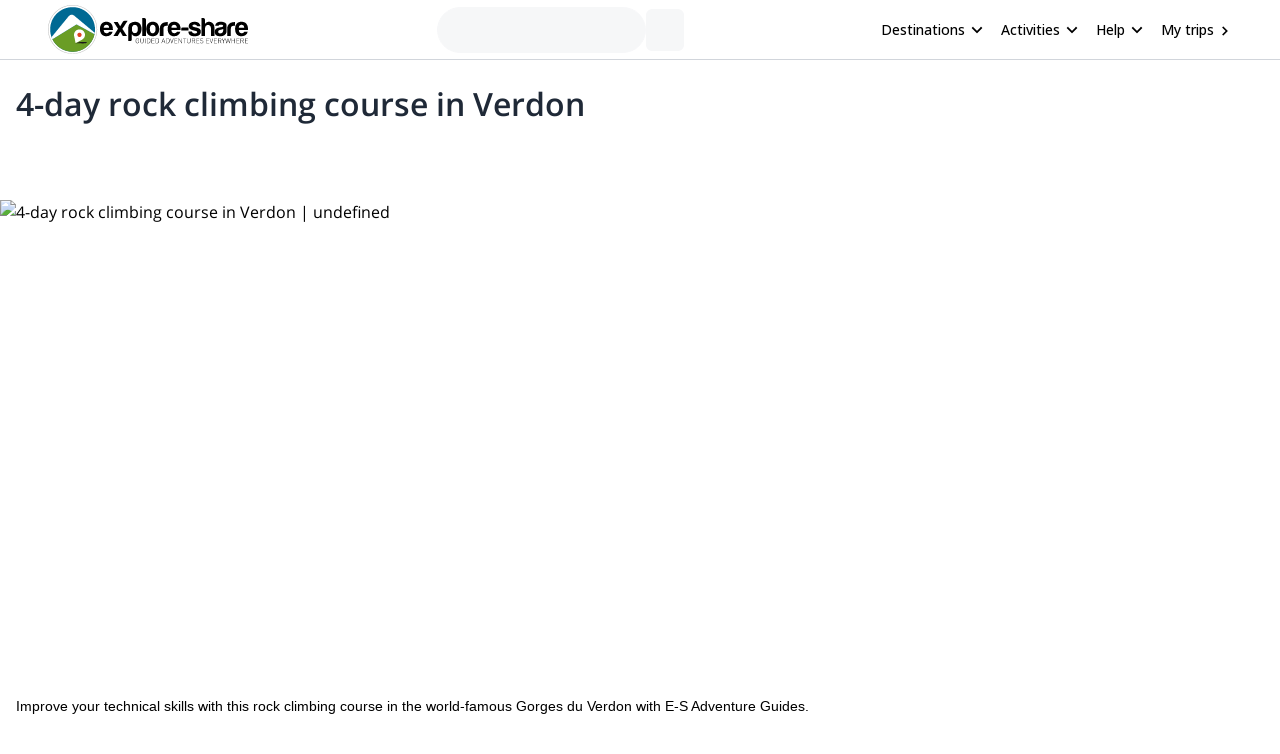

--- FILE ---
content_type: text/html; charset=utf-8
request_url: https://www.explore-share.com/trip/4-day-rock-climbing-course-verdon/
body_size: 111707
content:
<!DOCTYPE html><html lang="en" style="scroll-behavior:smooth"><head><link rel="shortcut icon" type="image/png" href="https://d3rrfy0o57uet0.cloudfront.net/themes/twentysixteen-child/images/Logo-E&amp;S-White.png"/><title>4-day rock climbing course in Verdon. 4-day trip. E-S Adventure Guides</title><meta name="title" content="4-day rock climbing course in Verdon. 4-day trip. E-S Adventure Guides"/><meta name="description" content="Climb your first big wall or improve your technical skills with this 4-day rock climbing course in Gorges du Verdon with E-S Adventure Guides."/><meta charSet="utf-8"/><meta name="viewport" content="width=device-width, minimum-scale=1, initial-scale=1, maximum-scale=1"/><link rel="canonical" href="https://www.explore-share.com/trip/4-day-rock-climbing-course-verdon/"/><meta property="og:locale" content="en"/><meta property="og:type" content="product"/><meta property="og:title" content="4-day rock climbing course in Verdon. 4-day trip. E-S Adventure Guides"/><meta property="og:description" content="Climb your first big wall or improve your technical skills with this 4-day rock climbing course in Gorges du Verdon with E-S Adventure Guides."/><meta property="og:url" content="https://www.explore-share.com/trip/4-day-rock-climbing-course-verdon/"/><meta property="og:site_name" content="Explore-Share.com"/><meta property="article:publisher" content="https://www.facebook.com/ExploreShare"/><meta property="fb:app_id" content="2154213534841901"/><meta property="og:image" content="https://assets.explore-share.com/trips/37573/cover/1710282725-verdon.jpg"/><meta property="og:image:secure_url" content="https://assets.explore-share.com/trips/37573/cover/1710282725-verdon.jpg"/><meta name="twitter:card" content="summary"/><meta name="twitter:title" content="4-day rock climbing course in Verdon. 4-day trip. E-S Adventure Guides"/><meta name="twitter:description" content="Climb your first big wall or improve your technical skills with this 4-day rock climbing course in Gorges du Verdon with E-S Adventure Guides."/><meta name="twitter:image" content="https://assets.explore-share.com/trips/37573/cover/1710282725-verdon.jpg"/><meta name="robots" content="index,follow"/><script type="application/ld+json">{"@context":"http://schema.org/","@type":"Product","name":"4-day rock climbing course in Verdon. 4-day trip. E-S Adventure Guides","image":"https://assets.explore-share.com/trips/37573/cover/1710282725-verdon.jpg","description":"Climb your first big wall or improve your technical skills with this 4-day rock climbing course in Gorges du Verdon with E-S Adventure Guides.","potentialAction":{"@type":"SearchAction","target":"https://www.explore-share.com/search/?s={search_term_string}","query-input":"required name=search_term_string"},"review":[{"@type":"Review","reviewRating":{"@type":"Rating","bestRating":5,"worstRating":1,"ratingValue":5},"reviewBody":"Leo was awesome!","author":{"@type":"Person","name":"Claire weatherburn"},"datePublished":"2026-01-16"},{"@type":"Review","reviewRating":{"@type":"Rating","bestRating":5,"worstRating":1,"ratingValue":5},"reviewBody":"","author":{"@type":"Person","name":"Andrea Chang"},"datePublished":"2025-12-01"},{"@type":"Review","reviewRating":{"@type":"Rating","bestRating":5,"worstRating":1,"ratingValue":5},"reviewBody":"Really great, highly recommend!","author":{"@type":"Person","name":"Michiel Michiel"},"datePublished":"2025-10-21"},{"@type":"Review","reviewRating":{"@type":"Rating","bestRating":5,"worstRating":1,"ratingValue":5},"reviewBody":"","author":{"@type":"Person","name":"Allison Greenlee"},"datePublished":"2025-10-14"},{"@type":"Review","reviewRating":{"@type":"Rating","bestRating":5,"worstRating":1,"ratingValue":5},"reviewBody":"Leo was an amazing guide and provided the equipment and knowledge for a fantastic afternoon of climbing.","author":{"@type":"Person","name":"Soomin Dancyger"},"datePublished":"2025-10-08"},{"@type":"Review","reviewRating":{"@type":"Rating","bestRating":5,"worstRating":1,"ratingValue":5},"reviewBody":"We had a great time with Gabriel. He made sure to explain everything beforehand and was guiding us constantly throughout the routes. He also made sure we took our time and were comfortable with every move. All in all, a great guide and really pleasant person to be with.","author":{"@type":"Person","name":"Maria Baldovin"},"datePublished":"2025-09-28"},{"@type":"Review","reviewRating":{"@type":"Rating","bestRating":5,"worstRating":1,"ratingValue":5},"reviewBody":"","author":{"@type":"Person","name":"Michelle Lievaart"},"datePublished":"2025-09-22"},{"@type":"Review","reviewRating":{"@type":"Rating","bestRating":5,"worstRating":1,"ratingValue":5},"reviewBody":"A great morning climbing! Willy was knowledgeable, patient and encouraging","author":{"@type":"Person","name":"Victoria Cowx"},"datePublished":"2025-09-09"},{"@type":"Review","reviewRating":{"@type":"Rating","bestRating":5,"worstRating":1,"ratingValue":5},"reviewBody":"","author":{"@type":"Person","name":"Sébastien Jonckheere"},"datePublished":"2025-09-01"},{"@type":"Review","reviewRating":{"@type":"Rating","bestRating":5,"worstRating":1,"ratingValue":5},"reviewBody":"Our guide for the day, Victor, was amazing. He brought us to some great climbs that had a variety of levels so everyone could enjoy the experience. My son was super excited to climb his first 7a. Thank you for the great experience!  ","author":{"@type":"Person","name":"Amy Steeter"},"datePublished":"2025-09-01"},{"@type":"Review","reviewRating":{"@type":"Rating","bestRating":5,"worstRating":1,"ratingValue":5},"reviewBody":"Leo was amazing!!! From the professional side as well as the personal  one.","author":{"@type":"Person","name":"Itai  Spier"},"datePublished":"2025-08-17"},{"@type":"Review","reviewRating":{"@type":"Rating","bestRating":5,"worstRating":1,"ratingValue":5},"reviewBody":"","author":{"@type":"Person","name":"Christian Vasold"},"datePublished":"2025-08-13"},{"@type":"Review","reviewRating":{"@type":"Rating","bestRating":5,"worstRating":1,"ratingValue":5},"reviewBody":"We really enjoyed our bouldering day with Ivan. He chose a beautiful spot in Fontainebleau and encouraged us to challenge ourselves while always being supportive and understanding.","author":{"@type":"Person","name":"Anonymous"},"datePublished":"2025-08-13"},{"@type":"Review","reviewRating":{"@type":"Rating","bestRating":5,"worstRating":1,"ratingValue":5},"reviewBody":"I had such an awesome experience in Font with the brilliant Leo! He was an extremely friendly and knowledgeable guide, answering any questions and really catering the climbs to our requests. My only regret is not booking the full day session instead! Highly recommend this if you're in the area!","author":{"@type":"Person","name":"Olly Wilkes"},"datePublished":"2025-08-12"},{"@type":"Review","reviewRating":{"@type":"Rating","bestRating":5,"worstRating":1,"ratingValue":5},"reviewBody":"Leo was amazing!! Great guide and was able to provide a lot of variety in bouldering. Would highly recommend this if you are coming to font and are unsure of where to climb or what to do.","author":{"@type":"Person","name":"Katie Farmer"},"datePublished":"2025-08-08"},{"@type":"Review","reviewRating":{"@type":"Rating","bestRating":5,"worstRating":1,"ratingValue":5},"reviewBody":"Willy was great and took the time to teach us all the important steps to climb and adapt our session to the weather","author":{"@type":"Person","name":"Olivier Olivier"},"datePublished":"2025-08-04"},{"@type":"Review","reviewRating":{"@type":"Rating","bestRating":5,"worstRating":1,"ratingValue":5},"reviewBody":"It was a very good climbing. Basile was very experienced and fun to climb with. I learned many new techniques. The Calanques are ex excellent for multi pitch and sport climbing. The view is spectacular. ","author":{"@type":"Person","name":"Andre Herzog"},"datePublished":"2025-07-29"},{"@type":"Review","reviewRating":{"@type":"Rating","bestRating":5,"worstRating":1,"ratingValue":5},"reviewBody":"Ivan was so great, very helpful and funny. Highly recommended. Would love to do it again.","author":{"@type":"Person","name":"Sabine Trapp"},"datePublished":"2025-07-27"},{"@type":"Review","reviewRating":{"@type":"Rating","bestRating":5,"worstRating":1,"ratingValue":5},"reviewBody":"","author":{"@type":"Person","name":"Jasmine Ting"},"datePublished":"2025-07-22"},{"@type":"Review","reviewRating":{"@type":"Rating","bestRating":5,"worstRating":1,"ratingValue":5},"reviewBody":"Excellent climb with Willy, we did multiple roads in the rocks, He was instructive and had good conversation.","author":{"@type":"Person","name":"Clement Germanicus"},"datePublished":"2025-07-15"},{"@type":"Review","reviewRating":{"@type":"Rating","bestRating":5,"worstRating":1,"ratingValue":5},"reviewBody":"Bouldering with Léo was great. He is a highly experienced climber and knew how to adapt the adventure to my climbing level. Fontainebleau is a magical place for bouldering and the time went by too quickly.","author":{"@type":"Person","name":"Janja Janja"},"datePublished":"2025-07-13"},{"@type":"Review","reviewRating":{"@type":"Rating","bestRating":5,"worstRating":1,"ratingValue":5},"reviewBody":"He was very kind and conversational during the trip. The time spent on each climb and the choices of climbs felt very enjoyable and appropriate for my preferred climbing style, and you can tell he is very experienced with the area.","author":{"@type":"Person","name":"Doneva Batty"},"datePublished":"2025-07-12"},{"@type":"Review","reviewRating":{"@type":"Rating","bestRating":5,"worstRating":1,"ratingValue":5},"reviewBody":"Ivan was a perfect guide - really knowledgeable about the area and also great at coaching. We are really grateful that he planned around the hot weather, starting early and finding us some shady spots to climb","author":{"@type":"Person","name":"Alex Alex"},"datePublished":"2025-07-08"},{"@type":"Review","reviewRating":{"@type":"Rating","bestRating":5,"worstRating":1,"ratingValue":5},"reviewBody":"","author":{"@type":"Person","name":"Tal Weiss"},"datePublished":"2025-06-30"},{"@type":"Review","reviewRating":{"@type":"Rating","bestRating":5,"worstRating":1,"ratingValue":5},"reviewBody":"","author":{"@type":"Person","name":"Gil Caluwe"},"datePublished":"2025-06-26"},{"@type":"Review","reviewRating":{"@type":"Rating","bestRating":5,"worstRating":1,"ratingValue":5},"reviewBody":"Great experience, very nice guide. Wonderful spot. Thank you ","author":{"@type":"Person","name":"Gabriella Denis"},"datePublished":"2025-06-20"},{"@type":"Review","reviewRating":{"@type":"Rating","bestRating":5,"worstRating":1,"ratingValue":5},"reviewBody":"Had an amazing day with Ivan! He showed multible places and helped us with the difficulty of understanding an outdoor boulder. \nI would recommend this to everyone who wants to boulder in nature and has no experiance outside the gym yet. ","author":{"@type":"Person","name":"Juliette Juliette"},"datePublished":"2025-06-13"},{"@type":"Review","reviewRating":{"@type":"Rating","bestRating":5,"worstRating":1,"ratingValue":5},"reviewBody":"","author":{"@type":"Person","name":"Stefan Amstutz"},"datePublished":"2025-06-09"},{"@type":"Review","reviewRating":{"@type":"Rating","bestRating":5,"worstRating":1,"ratingValue":5},"reviewBody":"Big Thanks for making my very first rock climbing so great!","author":{"@type":"Person","name":"Jiafeng Chen"},"datePublished":"2025-06-08"},{"@type":"Review","reviewRating":{"@type":"Rating","bestRating":5,"worstRating":1,"ratingValue":5},"reviewBody":"Great trip. Ivan is an excellent guide and full of good advice to improve my climbing. Heknew just which boulders to pick to challenge me without being too hard for a first time climbing outdoors. I would recommend this experience to anybody visiting Fontainbleu, whatever your level.","author":{"@type":"Person","name":"Daniel Couch"},"datePublished":"2025-06-02"},{"@type":"Review","reviewRating":{"@type":"Rating","bestRating":5,"worstRating":1,"ratingValue":5},"reviewBody":"We had a fantastic time on our guided day-tour of bouldering in Fontainebleau. I would highly recommend this experience, especially if you don't have a rental car, or if you want to maximize your limited climbing time in Fontainebleau. Our guide, Léo, was very fun and knowledgeable, helping with beta and finding interesting boulders of suitable difficulty (one girl in our group was far more advanced at climbing than the other 2 of us, and Leo was able to find bouldering areas where we could still be in close proximity to each other). He also brought some delicious homegrown strawberries from his own farm which was amazing and unexpected! ","author":{"@type":"Person","name":"Cassidy Clark"},"datePublished":"2025-06-01"},{"@type":"Review","reviewRating":{"@type":"Rating","bestRating":5,"worstRating":1,"ratingValue":5},"reviewBody":"Ivan was a great guide for my two days in font. His communication was great throughout the process. He selected climbs suited to my skill level and pushed me to achieve my goals. He also had interesting insights about climbing in the area.","author":{"@type":"Person","name":"Isaac Teague"},"datePublished":"2025-05-26"},{"@type":"Review","reviewRating":{"@type":"Rating","bestRating":5,"worstRating":1,"ratingValue":5},"reviewBody":"Leo is the absolute best. Took me to climbs that are mixed of my strengths and weaknesses and shared techniques of how to best climb the routes. He’s strong so knowledgeable and best catches I’ve had!","author":{"@type":"Person","name":"Mary Josephine Feliciano Sunga"},"datePublished":"2025-05-23"},{"@type":"Review","reviewRating":{"@type":"Rating","bestRating":5,"worstRating":1,"ratingValue":5},"reviewBody":"Léo was a great guide! He was very friendly and super knowledgeable about the bouldering area. He brought us to really fun boulders and demonstrated the beta for each one, which was very helpful.","author":{"@type":"Person","name":"Cailyn Smith"},"datePublished":"2025-05-22"},{"@type":"Review","reviewRating":{"@type":"Rating","bestRating":5,"worstRating":1,"ratingValue":5},"reviewBody":"Lèo did an amazing job and picked locations with boulders suitable for the whole family, including a six year old.","author":{"@type":"Person","name":"Chris Wu"},"datePublished":"2025-05-21"},{"@type":"Review","reviewRating":{"@type":"Rating","bestRating":5,"worstRating":1,"ratingValue":5},"reviewBody":"Willie is a very kind and experienced person. We enjoyed our climbing with him. ","author":{"@type":"Person","name":"Willem Willem"},"datePublished":"2025-05-20"},{"@type":"Review","reviewRating":{"@type":"Rating","bestRating":5,"worstRating":1,"ratingValue":5},"reviewBody":"Our family had a great time with Leo -- he was an all-around fantastic guide. He knew Font so well, he was able to identify the best problems for our group, down to the individual. He was safety-conscious while also being laid back and fun-loving. He was really great with our 10yo and 12yo kids, who have a lot of climbing experience but can definitely still use support and pointers. And he was also great with me (a beginner) and my husband (an expert). On top of all of it, he was fun to climb with, and we all loved watching him get a problem he'd not sent before. A really great day!","author":{"@type":"Person","name":"Jo Golub"},"datePublished":"2025-05-20"},{"@type":"Review","reviewRating":{"@type":"Rating","bestRating":5,"worstRating":1,"ratingValue":5},"reviewBody":"Had a great time! Only wish it was a little longer.","author":{"@type":"Person","name":"Diego Pena-Stein"},"datePublished":"2025-05-19"},{"@type":"Review","reviewRating":{"@type":"Rating","bestRating":5,"worstRating":1,"ratingValue":5},"reviewBody":"Léo made boldering in the forest accessible while also finding appropriate challenges for us. We had a great time and came away better climbers.","author":{"@type":"Person","name":"Will Stimpson"},"datePublished":"2025-05-15"},{"@type":"Review","reviewRating":{"@type":"Rating","bestRating":5,"worstRating":1,"ratingValue":5},"reviewBody":"Leo was super friendly and attentive to match the boulders we climbed with our skills level. I am a beginner and I felt comfortable and safe climbing some of the boulders. He also gave us technical advice. It was a great experience! If you don't have shoes they can also take you to the town shop to rent them for a very affordable price.","author":{"@type":"Person","name":"Luz Cervantes"},"datePublished":"2025-05-12"}],"aggregateRating":{"@type":"AggregateRating","ratingValue":4.6,"reviewCount":11,"bestRating":5,"worstRating":0},"offers":{"@type":"Offer","price":1000,"priceCurrency":"EUR"}}</script><meta name="postId" description="37573"/><meta name="postTypeId" description="1826468"/><link href="https://fonts.gstatic.com/s/opensans/v34/memSYaGs126MiZpBA-UvWbX2vVnXBbObj2OVZyOOSr4dVJWUgsiH0B4taVIUwaEQbjB_mQ.woff2" as="font" type="font/woff2" crossorigin="anonymous"/><link href="https://fonts.gstatic.com/s/opensans/v17/mem6YaGs126MiZpBA-UFUK0Udc1GAK6bt6o.woff2" as="font" type="font/woff2" crossorigin="anonymous"/><link href="https://fonts.gstatic.com/s/opensans/v17/mem6YaGs126MiZpBA-UFUK0Zdc1GAK6b.woff2" as="font" type="font/woff2" crossorigin="anonymous"/><link href="https://fonts.gstatic.com/s/opensans/v17/memnYaGs126MiZpBA-UFUKXGUdhrIqOxjaPX.woff2" as="font" type="font/woff2" crossorigin="anonymous"/><link href="https://fonts.gstatic.com/s/opensans/v17/mem8YaGs126MiZpBA-UFVZ0bf8pkAg.woff2" as="font" type="font/woff2" crossorigin="anonymous"/><link href="https://fonts.gstatic.com/s/opensans/v34/memSYaGs126MiZpBA-UvWbX2vVnXBbObj2OVZyOOSr4dVJWUgsjr0B4gaVIUwaEQbjA.woff2" as="font" type="font/woff2" crossorigin="anonymous"/><link href="https://fonts.gstatic.com/s/opensans/v17/mem5YaGs126MiZpBA-UNirkOUuhpKKSTjw.woff2" as="font" type="font/woff2" crossorigin="anonymous"/><link rel="preconnect" href="https://connect.facebook.net/en_US/fbevents.js"/><link rel="preconnect" href="https://www.googletagmanager.com"/><link rel="preconnect" href="https://www.google-analytics.com"/><link rel="preconnect" href="https://googleads.g.doubleclick.net"/><script>window.dataLayer = window.dataLayer || [];</script><script>
            (function(w,d,s,l,i){w[l]=w[l]||[];w[l].push({'gtm.start':
              new Date().getTime(),event:'gtm.js'});var f=d.getElementsByTagName(s)[0],
              j=d.createElement(s),dl=l!='dataLayer'?'&l='+l:'';j.async=true;j.src=
              'https://www.googletagmanager.com/gtm.js?id='+i+dl+ '&gtm_auth=9LNEMZmy6wkTpK7wbV5XTQ&gtm_preview=env-1&gtm_cookies_win=x';f.parentNode.insertBefore(j,f);
              })(window,document,'script','dataLayer','GTM-5DS89VW');</script><script>
            setTimeout(() => {
              (function(h,o,t,j,a,r){
                  h.hj=h.hj||function(){(h.hj.q=h.hj.q||[]).push(arguments)};
                  h._hjSettings={hjid:3433343,hjsv:6};
                  a=o.getElementsByTagName('head')[0];
                  r=o.createElement('script');r.async=1;
                  r.src=t+h._hjSettings.hjid+j;
                  a.appendChild(r);
              })(window,document,'https://static.hotjar.com/c/hotjar-','.js');
            },1000)</script><link rel="alternate" href="https://www.explore-share.com/trip/4-day-rock-climbing-course-verdon/" hrefLang="x-default"/><link rel="alternate" href="https://www.explore-share.com/trip/4-day-rock-climbing-course-verdon/" hrefLang="en"/><meta name="next-head-count" content="41"/><link rel="preload" href="/_next/static/css/b4f208df92a739c8.css" as="style"/><link rel="stylesheet" href="/_next/static/css/b4f208df92a739c8.css" data-n-g=""/><noscript data-n-css=""></noscript><script defer="" nomodule="" src="/_next/static/chunks/polyfills-c67a75d1b6f99dc8.js"></script><script defer="" src="/_next/static/chunks/8930.845f4dc81e03eb39.js"></script><script defer="" src="/_next/static/chunks/7357.bc663eb8a588a6af.js"></script><script defer="" src="/_next/static/chunks/3871.da37b3e0cd1d17ae.js"></script><script defer="" src="/_next/static/chunks/8185.d1eec408918dc33b.js"></script><script defer="" src="/_next/static/chunks/2309.2c84b50e32f456db.js"></script><script defer="" src="/_next/static/chunks/5165.38dadf630a5582e4.js"></script><script defer="" src="/_next/static/chunks/8861.dd3382f2a785271f.js"></script><script defer="" src="/_next/static/chunks/1058.81b6de540772c88f.js"></script><script src="/_next/static/chunks/webpack-f028c5ff8dbcf804.js" defer=""></script><script src="/_next/static/chunks/main-9144aefaaad1e394.js" defer=""></script><script src="/_next/static/chunks/pages/_app-706ecf399034ede3.js" defer=""></script><script src="/_next/static/chunks/pages/trip/%5Bslug%5D-4f31d6ce80716972.js" defer=""></script><script src="/_next/static/7Jo6liwnT8VVg-ZYymUwC/_buildManifest.js" defer=""></script><script src="/_next/static/7Jo6liwnT8VVg-ZYymUwC/_ssgManifest.js" defer=""></script></head><body><div id="__next"><div class="scroll-smooth"><div class="
        border-b border-gray-300 
        flex items-center w-full h-[60px] px-6  
      "><div class="flex items-center w-full h-[inherit] justify-between max-w-[1600px] mx-auto px-6"><div class="flex items-center pr-2"><a class="z-[160]" href="/"><img src="https://assets.explore-share.com/statics/logos/es-black" height="100" width="200" alt="Explore-Share logo and link to home" loading="eager" class="w-[175px] sm:w-[200px] h-auto"/></a></div><div class="ga-sp-where-field w-full max-w-[500px]"><div class="gap-3 flex items-center w-full justify-center"><div class="justify-between items-center flex gap-5 border border-gray-100 pl-4 pr-1 py-1 rounded-full w-10/12 md:w-8/12 lg:w-6/12 xl:w-5/12 max-w-[700px] text-sm animate-pulse bg-gray-100 h-[46px]"></div><div class="h-[42px] w-[38px] border-gray-100 animate-pulse bg-gray-100 rounded-md"></div></div></div><div class="z-30 flex items-center"><button class="inline-flex items-center w-full py-2 text-sm font-medium text-black rounded-md hover:bg-opacity-30 focus:outline-none focus-visible:ring-2 focus-visible:ring-white focus-visible:ring-opacity-75" id="headlessui-menu-button-:R1pp5m:" type="button" aria-haspopup="menu" aria-expanded="false" data-headlessui-state=""><div class="ml-4 mr-1 font-bold">Destinations</div><svg style="object-fit:contain;fill:black;outline:none;height:16px;width:16px" width="16" height="16" viewBox="0 0 24 24" class="rotate-90" name="arrow"><g fill="#000"><path d="M7 18.12L13.18 12L7 5.88L8.903 4L17 12L8.903 20L7 18.12Z"></path></g></svg></button><button class="inline-flex items-center w-full py-2 text-sm font-medium text-black rounded-md hover:bg-opacity-30 focus:outline-none focus-visible:ring-2 focus-visible:ring-white focus-visible:ring-opacity-75" id="headlessui-menu-button-:R1qp5m:" type="button" aria-haspopup="menu" aria-expanded="false" data-headlessui-state=""><div class="ml-4 mr-1 font-bold">Activities</div><svg style="object-fit:contain;fill:black;outline:none;height:16px;width:16px" width="16" height="16" viewBox="0 0 24 24" class="rotate-90" name="arrow"><g fill="#000"><path d="M7 18.12L13.18 12L7 5.88L8.903 4L17 12L8.903 20L7 18.12Z"></path></g></svg></button><button class="inline-flex items-center w-full py-2 text-sm font-medium text-black rounded-md hover:bg-opacity-30 focus:outline-none focus-visible:ring-2 focus-visible:ring-white focus-visible:ring-opacity-75" id="headlessui-menu-button-:R1rp5m:" type="button" aria-haspopup="menu" aria-expanded="false" data-headlessui-state=""><div class="ml-4 mr-1 font-bold">Help</div><svg style="object-fit:contain;fill:black;outline:none;height:16px;width:16px" width="16" height="16" viewBox="0 0 24 24" class="rotate-90" name="arrow"><g fill="#000"><path d="M7 18.12L13.18 12L7 5.88L8.903 4L17 12L8.903 20L7 18.12Z"></path></g></svg></button><div class="gap-1 text-sm whitespace-nowrap w-full text-black ml-4 font-bold "><a href="https://account.explore-share.com/bookings?lan=en" class="mr-1" target="_blank">My trips</a><svg style="object-fit:contain;fill:black;outline:none;height:14px;width:14px" width="24" height="24" viewBox="0 0 24 24" name="arrow"><g fill="black"><path d="M7 18.12L13.18 12L7 5.88L8.903 4L17 12L8.903 20L7 18.12Z"></path></g></svg></div></div></div></div><div class="px-4"><div class="flex justify-center"><div class="w-[1300px]"><h1 class="text-[27px] [text-wrap:balance] md:text-[32px] text-gray-800 font-extrabold mt-5">4-day rock climbing course in Verdon</h1></div></div></div><div class="sticky h-[56px] top-0 z-20 flex gap-2 w-full p-0 scroll-smooth px-6 bg-gray-100 md:bg-white bg-white my-4 md:mt-0 !px-0 !top-0" id="trip-tabs"><div class="ga-lp-tabs flex overflow-auto items-center  w-full max-w-[1300px] gap-1 mx-auto bg-gray-100 md:bg-white"></div></div><div class="ga-tp-view-pics-header cursor-pointer h-[19rem] lg:h-[30rem]"><div class="relative h-full"><img loading="eager" srcSet="[data-uri] 768w, https://assets.explore-share.com/trips/37573/cover/1710282725-verdon.jpg?fit=clip&amp;h=1000&amp;w=1300&amp;fm=avif 1024w, https://assets.explore-share.com/trips/37573/cover/1710282725-verdon.jpg?fit=clip&amp;h=1500&amp;w=2300&amp;fm=avif 1440w" alt="4-day rock climbing course in Verdon | undefined" class="h-[19rem] lg:h-[30rem] w-full object-cover"/></div></div><div class="max-w-[1300px] m-auto"><div class="w-full"><div class="md:flex justify-center gap-4"><div class="max-w-full min-w-0 w-full"><div class="w-full"><div id="overview" class="scroll-mt-16 p-0 md:p-4"><p class="text-sm font-extralight">Improve your technical skills with this rock climbing course in the world-famous Gorges du Verdon with E-S Adventure Guides.</p><div style="grid-template-columns:repeat(auto-fill, minmax(100px, 1fr))" class="grid grid-cols-2 md:grid-cols-none [grid-gap:20px] md:[grid-gap:10px] p-4 md:bg-white items-start"><div class="text-black flex md:flex-col md:items-center md:text-center text-left gap-1 items-start place-items-center md:justify-center"><svg style="object-fit:contain;fill:black;outline:none;height:28px;width:28px" width="24" height="24" viewBox="0 0 24 24" name="Mountain"><g fill="#5CB85C"><path d="M12 3.20001C11.52 3.20001 11.36 3.52001 11.04 3.84001L1.76001 19.04C1.60001 19.2 1.60001 19.52 1.60001 19.68C1.60001 20.48 2.24001 20.8 2.72001 20.8H21.28C21.92 20.8 22.4 20.48 22.4 19.68C22.4 19.36 22.4 19.36 22.24 19.04L13.12 3.84001C12.8 3.52001 12.48 3.20001 12 3.20001ZM12 5.60001L17.28 14.4H16L13.6 12L12 14.4L10.4 12L8.00001 14.4H6.56001L12 5.60001Z"></path></g></svg><div><p class="text-base font-[600] md:text-xs md:font-light [text-wrap:balance]">Massif des Calanques</p></div></div><div class="text-black flex md:flex-col md:items-center md:text-center text-left gap-1 items-start place-items-center md:justify-center"><svg style="object-fit:contain;fill:black;outline:none;height:28px;width:28px" width="16" height="16" viewBox="0 0 16 16" name="Clock"><g fill="none" fill-rule="evenodd"><path fill-rule="evenodd" clip-rule="evenodd" d="M1.33337 8C1.33337 4.32 4.31337 1.33334 7.99337 1.33334C11.68 1.33334 14.6667 4.32 14.6667 8C14.6667 11.68 11.68 14.6667 7.99337 14.6667C4.31337 14.6667 1.33337 11.68 1.33337 8ZM2.66671 8C2.66671 10.9467 5.05337 13.3333 8.00004 13.3333C10.9467 13.3333 13.3334 10.9467 13.3334 8C13.3334 5.05334 10.9467 2.66667 8.00004 2.66667C5.05337 2.66667 2.66671 5.05334 2.66671 8Z" fill="#5CB85C"></path><path d="M8.33337 4.66666H7.33337V8.66666L10.8334 10.7667L11.3334 9.94666L8.33337 8.16666V4.66666Z" fill="#5CB85C"></path></g></svg><div><p class="text-base font-[600] md:text-xs md:font-light [text-wrap:balance]">4 Days</p></div></div><div class="text-black flex md:flex-col md:items-center md:text-center text-left gap-1 items-start place-items-center md:justify-center"><svg style="object-fit:contain;fill:black;outline:none;height:28px;width:28px" width="14" height="16" viewBox="0 0 14 16" name="calendarSimple"><g fill="none" fill-rule="evenodd"><path d="M12.3334 2.00001H11.6667V0.666672H10.3334V2.00001H3.66671V0.666672H2.33337V2.00001H1.66671C0.933374 2.00001 0.333374 2.6 0.333374 3.33334V14C0.333374 14.7333 0.933374 15.3333 1.66671 15.3333H12.3334C13.0667 15.3333 13.6667 14.7333 13.6667 14V3.33334C13.6667 2.6 13.0667 2.00001 12.3334 2.00001ZM12.3334 14H1.66671V5.33334H12.3334V14Z" fill="#5CB85C"></path></g></svg><div><p class="text-base font-[600] md:text-xs md:font-light [text-wrap:balance]">Jun - Aug</p></div></div></div><hr class="m-0 w-full border border-t-gray-200"/></div></div><div class="w-full"><div class="scroll-mt-16 p-4" id="description"><div class="w-full"><h2 class="mb-4 text-xl font-bold">Description</h2></div><div class="relative"><div class="trip-content w-full break-words overflow-hidden max-h-44"><p>Challenge yourself with this 4-day rock climbing course in <strong>Gorges du Verdon</strong>. You&#39;ll have the chance to climb your first big wall or take on increasingly difficult walls in the company of a professional mountain guide!</p>
<p>Amateur climbers who want to learn big wall ascent and security techniques are the target of this course. Additionally, climbers who already have some big wall experience but want to take their skills one step up will also profit from the experience.</p>
<p>The course is also a great opportunity to spend 4 days immersed in the beautiful Gorges du Verdon area. Famous as a multi-pitch climbing destination, its several hundred-meters-high limestone walls attract rock climbers from every corner of the world.</p>
<p>On our first day together, we will meet at <strong>La Palud-sur-Verdon</strong> and spend the morning on a learning wall. There, we will evaluate participants&#39; level. During the next few days, we&#39;ll have the chance to learn key moves and practice multi-pitch climbing. The purpose is for you to take advantage of the course to tackle some walls outside your comfort zone!</p>
<p>Both for security reasons and for you to profit from the learning experience, I can only take from 2 to 4 people on this course. Additionally, you can choose whether to stay in a B&amp;B (all-inclusive option) or in a camping site.</p>
<p>Want to check out other climbing options in southeastern France? Then check out my Calanques and Cap Canailles course!</p>
<p><strong>Take your climbing skills up a notch with this 4-day rock climbing course in Gorges du Verdon. Contact me to make arrangements or if you have any questions regarding this course!</strong></p>
</div><div class="fade-white"></div></div><div class="ga-trip-desc-showMore w-full"><button class="text-main text-sm">Read more</button></div></div></div><div class="w-full"><div id="join-a-group" class="scroll-mt-16"></div></div><div class="w-full"><div id="price-details" class="scroll-mt-12 scroll-smooth p-4"><div class="mb-4"><div><h2 class="mb-1 text-xl font-bold">Price includes</h2><ul class="ml-4"><li class="text-sm font-extralight">Guiding fee</li></ul></div><div><button class="ga-cancellation-policy secondary-button w-auto text-sm mt-1">See cancellation policy</button></div></div><hr class="m-0 w-full border border-t-gray-200"/></div><span hidden="" style="position:fixed;top:1px;left:1px;width:1px;height:0;padding:0;margin:-1px;overflow:hidden;clip:rect(0, 0, 0, 0);white-space:nowrap;border-width:0;display:none"></span></div><div class="w-full"><div class="w-full p-4"><div class="mt-3"><p class="py-2 font-bold text-md">Meeting point</p><div class="text-sm trip-page-details font-extralight guide-page-mb">La Palud-sur-Verdon</div><button type="button" class="relative h-48 my-5 w-full overflow-hidden rounded bg-gray-200 focus:outline-none"><img src="/nextjs-public-assets/map.png" alt="Map preview" class="absolute inset-0 w-full h-full object-cover blur-sm"/><div class="absolute inset-0 flex items-center justify-center"><span class="bg-white bg-opacity-80 text-gray-800 px-4 py-2 rounded shadow">View Map</span></div></button></div><hr class="m-0 w-full border border-t-gray-200"/></div></div><div class="w-full"><div id="itinerary" class="scroll-mt-16 p-4"><div><h2 class="my-4 text-xl font-bold">Itinerary</h2></div><div class="relative overflow-hidden"><div class="day-in-itinerary-tp"><h3 class="text-sm font-extrabold">Day 1<!-- -->: <!-- -->Meeting in La Palud-sur-Verdon and practice.</h3><div class="trip-content overflow-hidden transition-height delay-0 duration-700 ease-in-out max-h-0 "><div><p>Practice in the morning. Big wall in the afternoon.</p>
</div></div></div><div class="day-in-itinerary-tp"><h3 class="text-sm font-extrabold">Day 2 to 4<!-- -->: <!-- -->Several walls in the Verdon area</h3><div class="trip-content overflow-hidden transition-height delay-0 duration-700 ease-in-out max-h-0 "><div><p>We’ll make several stops at some of the area’s great classics. I will propose different itineraries depending on your wishes and your climbing level.</p>
</div></div></div></div><div class="mt-4"><div class="undefined w-full"><button class="text-main text-sm">Read more</button></div></div><div class="py-2 w-full"><div> </div></div><hr class="m-0 w-full border border-t-gray-200"/></div></div><div class="w-full"><div class="w-full p-4" id="details"><div class="w-full"><h2 class="text-xl font-bold">Details</h2></div><div class="overflow-hidden max-h-44 w-full"><div class="mt-3"><p class="py-2 font-bold text-md">More info</p><div class="text-sm trip-page-details font-extralight guide-page-mb"><p>.</p>
</div></div></div><div class="mt-4 mb-8"><div class="ga-trip-details-show-less w-full"><button class="text-main text-sm">Read more</button></div></div><hr class="m-0 w-full border border-t-gray-200"/></div></div><div class="w-full"></div><div class="w-full"></div><div class="w-full"><div id="guide" class="scroll-mt-16 p-4"><div><h2 class="my-4 text-xl font-bold">About the guide</h2></div><div class="my-4"><a class="flex w-full ga-guide-name cursor-pointer" href="https://www.explore-share.com/mountain-guide/e-s-adventure-guides-team/"><div class="flex items-center"><img alt="Guide profile image" loading="lazy" width="66" height="66" decoding="async" data-nimg="1" class="rounded-full object-cover" style="color:transparent;height:66px;width:66px" src="https://assets.explore-share.com/guides/1584/avatar/1635170404-mont-blanc-242-260x260.jpg?width=100&amp;height=100&amp;clip=cover&amp;fm=avif"/></div><div class="flex items-start w-10/12 ml-4 flex-col"><div class="flex items-center justify-between"><h3 class="font-bold text-gray-700 text-md">E-S Adventure Guides</h3><div class="bg-white flex p-2 rounded-xl items-center bg-slate-50 p-2 rounded-3xl" itemProp="aggregateRating" itemType="https://schema.org/AggregateRating"><svg style="object-fit:contain;fill:black;outline:none;height:16px;width:16px" width="24" height="24" viewBox="0 0 24 24" name="add"><g fill-rule="evenodd" fill="#2077d5" stroke-width="1.5"><path d="M0 0h24v24H0z" fill="none"></path><path d="M12 17.27L18.18 21l-1.64-7.03L22 9.24l-7.19-.61L12 2 9.19 8.63 2 9.24l5.46 4.73L5.82 21z"></path><path d="M0 0h24v24H0z" fill="none"></path></g></svg><p class="mr-1 text-xs font-bold text-main">4.9</p><p class="text-xs text-gray-500">(<!-- -->299<!-- -->)</p><meta itemProp="reviewCount" content="299"/><meta itemProp="ratingValue" content="4.90"/></div></div><p class="text-sm text-gray-500">Mountain Guide</p></div></a><div><div class="relative mt-3"><div class="trip-content w-full break-words overflow-hidden max-h-[140px]"><p>Gauthier and his team of IFMGA/UIMLA-certified mountain guides, leaders, and rock climbing instructors (including Ann Laure, Antoine, Claire, Christophe, Damien, Guillaume, Ivan, Jeremie, Julien, Leo, Nolwenn, and Willy) are among the top outdoor adventure professionals in Europe.</p>
<p>Whether you wish to climb some of the most iconic peaks in the Alps, explore the best climbing spots in Belgium, scale the stunning cliffs of Les Calanques, or embark on an exciting bouldering adventure in Fontainebleau, they will guide you to the top locations and teach you the ropes to ensure an unforgettable and safe experience.</p>
<p>Gauthier will be your main point of contact throughout the booking process, assisting with any questions to ensure you receive the highest quality guiding service.</p>
<p>Choose one of the featured programs from E-S Adventure Guides and start planning an awe-inspiring mountain experience today!</p>
</div><div class="fade-white"></div></div><div class="ga-guide-desc-showMore w-full"><button class="text-main text-sm">Read more</button></div><div class="w-full my-1"><div class="flex gap-2 justify-center md:justify-start"><div class="mt-2 rounded bg-gray-100/70 py-4 px-4"><p class="font-bold text-black/90 text-md">Languages</p><p class="font-extralight text-sm"> | Italian | French | English</p></div><div class="mt-2 rounded bg-gray-100/70 py-4 px-4"><p class="font-bold text-black/90 text-md">Certificates</p><p class="font-extralight text-sm">UIMLA | UIAGM | IFMGA</p></div></div></div></div></div></div><div class="ga-guide-reviews w-full mb-6 flex px-4 flex-wrap justify-start gap-2 md:gap-5"><button class="text-sm secondary-button flex-1 min-w-[200px] ">See guide reviews</button></div><hr class="m-0 w-full border border-t-gray-200"/><span hidden="" style="position:fixed;top:1px;left:1px;width:1px;height:0;padding:0;margin:-1px;overflow:hidden;clip:rect(0, 0, 0, 0);white-space:nowrap;border-width:0;display:none"></span></div><div class="w-full"><div class="scroll-mt-14 mb-4 p-4" id="reviews"><h2 class="mt-4 mb-1 text-xl font-bold">What people are saying about E-S Adventure Guides</h2><div class="mt-5"><div><div class="flex items-center w-full"><p class="text-md">Claire</p><div class="bg-white flex p-2 rounded-xl items-center undefined" itemProp="aggregateRating" itemType="https://schema.org/AggregateRating"><svg style="object-fit:contain;fill:black;outline:none;height:16px;width:16px" width="24" height="24" viewBox="0 0 24 24" name="add"><g fill-rule="evenodd" fill="#2077d5" stroke-width="1.5"><path d="M0 0h24v24H0z" fill="none"></path><path d="M12 17.27L18.18 21l-1.64-7.03L22 9.24l-7.19-.61L12 2 9.19 8.63 2 9.24l5.46 4.73L5.82 21z"></path><path d="M0 0h24v24H0z" fill="none"></path></g></svg><svg style="object-fit:contain;fill:black;outline:none;height:16px;width:16px" width="24" height="24" viewBox="0 0 24 24" name="add"><g fill-rule="evenodd" fill="#2077d5" stroke-width="1.5"><path d="M0 0h24v24H0z" fill="none"></path><path d="M12 17.27L18.18 21l-1.64-7.03L22 9.24l-7.19-.61L12 2 9.19 8.63 2 9.24l5.46 4.73L5.82 21z"></path><path d="M0 0h24v24H0z" fill="none"></path></g></svg><svg style="object-fit:contain;fill:black;outline:none;height:16px;width:16px" width="24" height="24" viewBox="0 0 24 24" name="add"><g fill-rule="evenodd" fill="#2077d5" stroke-width="1.5"><path d="M0 0h24v24H0z" fill="none"></path><path d="M12 17.27L18.18 21l-1.64-7.03L22 9.24l-7.19-.61L12 2 9.19 8.63 2 9.24l5.46 4.73L5.82 21z"></path><path d="M0 0h24v24H0z" fill="none"></path></g></svg><svg style="object-fit:contain;fill:black;outline:none;height:16px;width:16px" width="24" height="24" viewBox="0 0 24 24" name="add"><g fill-rule="evenodd" fill="#2077d5" stroke-width="1.5"><path d="M0 0h24v24H0z" fill="none"></path><path d="M12 17.27L18.18 21l-1.64-7.03L22 9.24l-7.19-.61L12 2 9.19 8.63 2 9.24l5.46 4.73L5.82 21z"></path><path d="M0 0h24v24H0z" fill="none"></path></g></svg><svg style="object-fit:contain;fill:black;outline:none;height:16px;width:16px" width="24" height="24" viewBox="0 0 24 24" name="add"><g fill-rule="evenodd" fill="#2077d5" stroke-width="1.5"><path d="M0 0h24v24H0z" fill="none"></path><path d="M12 17.27L18.18 21l-1.64-7.03L22 9.24l-7.19-.61L12 2 9.19 8.63 2 9.24l5.46 4.73L5.82 21z"></path><path d="M0 0h24v24H0z" fill="none"></path></g></svg><meta itemProp="reviewCount"/><meta itemProp="ratingValue" content="5.00"/></div></div><div class="max-h-[60px] w-full overflow-hidden relative"><p class="not-italic text-gray-800 font-extralight text-sm">Leo was awesome!</p><div class="fade-white"></div></div><div class="ga-lp-readreview w-full"><button class="text-sm text-main" type="text">Show more</button></div></div></div><div class="mt-5"><div><div class="flex items-center w-full"><p class="text-md">Andrea</p><div class="bg-white flex p-2 rounded-xl items-center undefined" itemProp="aggregateRating" itemType="https://schema.org/AggregateRating"><svg style="object-fit:contain;fill:black;outline:none;height:16px;width:16px" width="24" height="24" viewBox="0 0 24 24" name="add"><g fill-rule="evenodd" fill="#2077d5" stroke-width="1.5"><path d="M0 0h24v24H0z" fill="none"></path><path d="M12 17.27L18.18 21l-1.64-7.03L22 9.24l-7.19-.61L12 2 9.19 8.63 2 9.24l5.46 4.73L5.82 21z"></path><path d="M0 0h24v24H0z" fill="none"></path></g></svg><svg style="object-fit:contain;fill:black;outline:none;height:16px;width:16px" width="24" height="24" viewBox="0 0 24 24" name="add"><g fill-rule="evenodd" fill="#2077d5" stroke-width="1.5"><path d="M0 0h24v24H0z" fill="none"></path><path d="M12 17.27L18.18 21l-1.64-7.03L22 9.24l-7.19-.61L12 2 9.19 8.63 2 9.24l5.46 4.73L5.82 21z"></path><path d="M0 0h24v24H0z" fill="none"></path></g></svg><svg style="object-fit:contain;fill:black;outline:none;height:16px;width:16px" width="24" height="24" viewBox="0 0 24 24" name="add"><g fill-rule="evenodd" fill="#2077d5" stroke-width="1.5"><path d="M0 0h24v24H0z" fill="none"></path><path d="M12 17.27L18.18 21l-1.64-7.03L22 9.24l-7.19-.61L12 2 9.19 8.63 2 9.24l5.46 4.73L5.82 21z"></path><path d="M0 0h24v24H0z" fill="none"></path></g></svg><svg style="object-fit:contain;fill:black;outline:none;height:16px;width:16px" width="24" height="24" viewBox="0 0 24 24" name="add"><g fill-rule="evenodd" fill="#2077d5" stroke-width="1.5"><path d="M0 0h24v24H0z" fill="none"></path><path d="M12 17.27L18.18 21l-1.64-7.03L22 9.24l-7.19-.61L12 2 9.19 8.63 2 9.24l5.46 4.73L5.82 21z"></path><path d="M0 0h24v24H0z" fill="none"></path></g></svg><svg style="object-fit:contain;fill:black;outline:none;height:16px;width:16px" width="24" height="24" viewBox="0 0 24 24" name="add"><g fill-rule="evenodd" fill="#2077d5" stroke-width="1.5"><path d="M0 0h24v24H0z" fill="none"></path><path d="M12 17.27L18.18 21l-1.64-7.03L22 9.24l-7.19-.61L12 2 9.19 8.63 2 9.24l5.46 4.73L5.82 21z"></path><path d="M0 0h24v24H0z" fill="none"></path></g></svg><meta itemProp="reviewCount"/><meta itemProp="ratingValue" content="5.00"/></div></div><div class="max-h-[60px] w-full overflow-hidden relative"><p class="italic text-gray-800 font-extralight text-sm"></p><div class="fade-white"></div></div><div class="ga-lp-readreview w-full"><button class="text-sm text-main" type="text">Show more</button></div></div></div><div class="mt-5"><div><div class="flex items-center w-full"><p class="text-md">Michiel</p><div class="bg-white flex p-2 rounded-xl items-center undefined" itemProp="aggregateRating" itemType="https://schema.org/AggregateRating"><svg style="object-fit:contain;fill:black;outline:none;height:16px;width:16px" width="24" height="24" viewBox="0 0 24 24" name="add"><g fill-rule="evenodd" fill="#2077d5" stroke-width="1.5"><path d="M0 0h24v24H0z" fill="none"></path><path d="M12 17.27L18.18 21l-1.64-7.03L22 9.24l-7.19-.61L12 2 9.19 8.63 2 9.24l5.46 4.73L5.82 21z"></path><path d="M0 0h24v24H0z" fill="none"></path></g></svg><svg style="object-fit:contain;fill:black;outline:none;height:16px;width:16px" width="24" height="24" viewBox="0 0 24 24" name="add"><g fill-rule="evenodd" fill="#2077d5" stroke-width="1.5"><path d="M0 0h24v24H0z" fill="none"></path><path d="M12 17.27L18.18 21l-1.64-7.03L22 9.24l-7.19-.61L12 2 9.19 8.63 2 9.24l5.46 4.73L5.82 21z"></path><path d="M0 0h24v24H0z" fill="none"></path></g></svg><svg style="object-fit:contain;fill:black;outline:none;height:16px;width:16px" width="24" height="24" viewBox="0 0 24 24" name="add"><g fill-rule="evenodd" fill="#2077d5" stroke-width="1.5"><path d="M0 0h24v24H0z" fill="none"></path><path d="M12 17.27L18.18 21l-1.64-7.03L22 9.24l-7.19-.61L12 2 9.19 8.63 2 9.24l5.46 4.73L5.82 21z"></path><path d="M0 0h24v24H0z" fill="none"></path></g></svg><svg style="object-fit:contain;fill:black;outline:none;height:16px;width:16px" width="24" height="24" viewBox="0 0 24 24" name="add"><g fill-rule="evenodd" fill="#2077d5" stroke-width="1.5"><path d="M0 0h24v24H0z" fill="none"></path><path d="M12 17.27L18.18 21l-1.64-7.03L22 9.24l-7.19-.61L12 2 9.19 8.63 2 9.24l5.46 4.73L5.82 21z"></path><path d="M0 0h24v24H0z" fill="none"></path></g></svg><svg style="object-fit:contain;fill:black;outline:none;height:16px;width:16px" width="24" height="24" viewBox="0 0 24 24" name="add"><g fill-rule="evenodd" fill="#2077d5" stroke-width="1.5"><path d="M0 0h24v24H0z" fill="none"></path><path d="M12 17.27L18.18 21l-1.64-7.03L22 9.24l-7.19-.61L12 2 9.19 8.63 2 9.24l5.46 4.73L5.82 21z"></path><path d="M0 0h24v24H0z" fill="none"></path></g></svg><meta itemProp="reviewCount"/><meta itemProp="ratingValue" content="5.00"/></div></div><div class="max-h-[60px] w-full overflow-hidden relative"><p class="not-italic text-gray-800 font-extralight text-sm">Really great, highly recommend!</p><div class="fade-white"></div></div><div class="ga-lp-readreview w-full"><button class="text-sm text-main" type="text">Show more</button></div></div></div><div class="mt-5"><div><div class="flex items-center w-full"><p class="text-md">Allison</p><div class="bg-white flex p-2 rounded-xl items-center undefined" itemProp="aggregateRating" itemType="https://schema.org/AggregateRating"><svg style="object-fit:contain;fill:black;outline:none;height:16px;width:16px" width="24" height="24" viewBox="0 0 24 24" name="add"><g fill-rule="evenodd" fill="#2077d5" stroke-width="1.5"><path d="M0 0h24v24H0z" fill="none"></path><path d="M12 17.27L18.18 21l-1.64-7.03L22 9.24l-7.19-.61L12 2 9.19 8.63 2 9.24l5.46 4.73L5.82 21z"></path><path d="M0 0h24v24H0z" fill="none"></path></g></svg><svg style="object-fit:contain;fill:black;outline:none;height:16px;width:16px" width="24" height="24" viewBox="0 0 24 24" name="add"><g fill-rule="evenodd" fill="#2077d5" stroke-width="1.5"><path d="M0 0h24v24H0z" fill="none"></path><path d="M12 17.27L18.18 21l-1.64-7.03L22 9.24l-7.19-.61L12 2 9.19 8.63 2 9.24l5.46 4.73L5.82 21z"></path><path d="M0 0h24v24H0z" fill="none"></path></g></svg><svg style="object-fit:contain;fill:black;outline:none;height:16px;width:16px" width="24" height="24" viewBox="0 0 24 24" name="add"><g fill-rule="evenodd" fill="#2077d5" stroke-width="1.5"><path d="M0 0h24v24H0z" fill="none"></path><path d="M12 17.27L18.18 21l-1.64-7.03L22 9.24l-7.19-.61L12 2 9.19 8.63 2 9.24l5.46 4.73L5.82 21z"></path><path d="M0 0h24v24H0z" fill="none"></path></g></svg><svg style="object-fit:contain;fill:black;outline:none;height:16px;width:16px" width="24" height="24" viewBox="0 0 24 24" name="add"><g fill-rule="evenodd" fill="#2077d5" stroke-width="1.5"><path d="M0 0h24v24H0z" fill="none"></path><path d="M12 17.27L18.18 21l-1.64-7.03L22 9.24l-7.19-.61L12 2 9.19 8.63 2 9.24l5.46 4.73L5.82 21z"></path><path d="M0 0h24v24H0z" fill="none"></path></g></svg><svg style="object-fit:contain;fill:black;outline:none;height:16px;width:16px" width="24" height="24" viewBox="0 0 24 24" name="add"><g fill-rule="evenodd" fill="#2077d5" stroke-width="1.5"><path d="M0 0h24v24H0z" fill="none"></path><path d="M12 17.27L18.18 21l-1.64-7.03L22 9.24l-7.19-.61L12 2 9.19 8.63 2 9.24l5.46 4.73L5.82 21z"></path><path d="M0 0h24v24H0z" fill="none"></path></g></svg><meta itemProp="reviewCount"/><meta itemProp="ratingValue" content="5.00"/></div></div><div class="max-h-[60px] w-full overflow-hidden relative"><p class="italic text-gray-800 font-extralight text-sm"></p><div class="fade-white"></div></div><div class="ga-lp-readreview w-full"><button class="text-sm text-main" type="text">Show more</button></div></div></div><div class="mt-5"><div><div class="flex items-center w-full"><p class="text-md">Soomin</p><div class="bg-white flex p-2 rounded-xl items-center undefined" itemProp="aggregateRating" itemType="https://schema.org/AggregateRating"><svg style="object-fit:contain;fill:black;outline:none;height:16px;width:16px" width="24" height="24" viewBox="0 0 24 24" name="add"><g fill-rule="evenodd" fill="#2077d5" stroke-width="1.5"><path d="M0 0h24v24H0z" fill="none"></path><path d="M12 17.27L18.18 21l-1.64-7.03L22 9.24l-7.19-.61L12 2 9.19 8.63 2 9.24l5.46 4.73L5.82 21z"></path><path d="M0 0h24v24H0z" fill="none"></path></g></svg><svg style="object-fit:contain;fill:black;outline:none;height:16px;width:16px" width="24" height="24" viewBox="0 0 24 24" name="add"><g fill-rule="evenodd" fill="#2077d5" stroke-width="1.5"><path d="M0 0h24v24H0z" fill="none"></path><path d="M12 17.27L18.18 21l-1.64-7.03L22 9.24l-7.19-.61L12 2 9.19 8.63 2 9.24l5.46 4.73L5.82 21z"></path><path d="M0 0h24v24H0z" fill="none"></path></g></svg><svg style="object-fit:contain;fill:black;outline:none;height:16px;width:16px" width="24" height="24" viewBox="0 0 24 24" name="add"><g fill-rule="evenodd" fill="#2077d5" stroke-width="1.5"><path d="M0 0h24v24H0z" fill="none"></path><path d="M12 17.27L18.18 21l-1.64-7.03L22 9.24l-7.19-.61L12 2 9.19 8.63 2 9.24l5.46 4.73L5.82 21z"></path><path d="M0 0h24v24H0z" fill="none"></path></g></svg><svg style="object-fit:contain;fill:black;outline:none;height:16px;width:16px" width="24" height="24" viewBox="0 0 24 24" name="add"><g fill-rule="evenodd" fill="#2077d5" stroke-width="1.5"><path d="M0 0h24v24H0z" fill="none"></path><path d="M12 17.27L18.18 21l-1.64-7.03L22 9.24l-7.19-.61L12 2 9.19 8.63 2 9.24l5.46 4.73L5.82 21z"></path><path d="M0 0h24v24H0z" fill="none"></path></g></svg><svg style="object-fit:contain;fill:black;outline:none;height:16px;width:16px" width="24" height="24" viewBox="0 0 24 24" name="add"><g fill-rule="evenodd" fill="#2077d5" stroke-width="1.5"><path d="M0 0h24v24H0z" fill="none"></path><path d="M12 17.27L18.18 21l-1.64-7.03L22 9.24l-7.19-.61L12 2 9.19 8.63 2 9.24l5.46 4.73L5.82 21z"></path><path d="M0 0h24v24H0z" fill="none"></path></g></svg><meta itemProp="reviewCount"/><meta itemProp="ratingValue" content="5.00"/></div></div><div class="max-h-[60px] w-full overflow-hidden relative"><p class="not-italic text-gray-800 font-extralight text-sm">Leo was an amazing guide and provided the equipment and knowledge for a fantastic afternoon of climbing.</p><div class="fade-white"></div></div><div class="ga-lp-readreview w-full"><button class="text-sm text-main" type="text">Show more</button></div></div></div><button class="mt-3 p-2 text-sm text-white bg-main rounded mt-2">Read more</button><span hidden="" style="position:fixed;top:1px;left:1px;width:1px;height:0;padding:0;margin:-1px;overflow:hidden;clip:rect(0, 0, 0, 0);white-space:nowrap;border-width:0;display:none"></span></div><hr class="m-0 w-full border border-t-gray-200"/><span hidden="" style="position:fixed;top:1px;left:1px;width:1px;height:0;padding:0;margin:-1px;overflow:hidden;clip:rect(0, 0, 0, 0);white-space:nowrap;border-width:0;display:none"></span><span hidden="" style="position:fixed;top:1px;left:1px;width:1px;height:0;padding:0;margin:-1px;overflow:hidden;clip:rect(0, 0, 0, 0);white-space:nowrap;border-width:0;display:none"></span></div><div class="w-full"></div></div><div class="center  min-w-[360px] w-[360px] md:-mt-10 mr-4"></div></div><div class=""><div class="w-full p-4 mt-6"><div class="w-full py-2"><h2 class="text-2xl font-bold">You may also like</h2></div><div class="ga-you-may-also-like w-full"><div class="relative p-0"><div class="absolute top-0 bottom-0 z-10 flex items-center rotate-180 cursor-pointer left-[-15px] hidden"><svg style="object-fit:contain;fill:black;outline:none;height:30px;width:30px" width="24" height="24" viewBox="0 0 24 24" class="border border-gray-300 rounded-full" name="arrow-rounded"><g fill="none" fill-rule="evenodd" stroke-linecap="round" stroke-linejoin="round" stroke-width="1.93"><circle cx="12" cy="12" r="12" fill="#FFF"></circle><path d="M9.72721 15.6746C9.42449 15.4368 9.42423 15.0408 9.72663 14.8027L13.2862 12L9.72663 9.19734C9.42423 8.95923 9.42449 8.56323 9.72721 8.3254L9.92675 8.16864C10.2129 7.94379 10.6651 7.94379 10.9513 8.16864L15.2728 11.5638C15.5757 11.8018 15.5757 12.1982 15.2728 12.4362L10.9513 15.8314C10.6651 16.0562 10.2129 16.0562 9.92675 15.8314L9.72721 15.6746Z" fill="#2077d5"></path></g></svg></div><div class="absolute top-0 bottom-0 z-10 flex items-center cursor-pointer right-[-15px] false"><svg style="object-fit:contain;fill:black;outline:none;height:30px;width:30px" width="24" height="24" viewBox="0 0 24 24" class="border border-gray-300 rounded-full" name="arrow-rounded"><g fill="none" fill-rule="evenodd" stroke-linecap="round" stroke-linejoin="round" stroke-width="1.93"><circle cx="12" cy="12" r="12" fill="#FFF"></circle><path d="M9.72721 15.6746C9.42449 15.4368 9.42423 15.0408 9.72663 14.8027L13.2862 12L9.72663 9.19734C9.42423 8.95923 9.42449 8.56323 9.72721 8.3254L9.92675 8.16864C10.2129 7.94379 10.6651 7.94379 10.9513 8.16864L15.2728 11.5638C15.5757 11.8018 15.5757 12.1982 15.2728 12.4362L10.9513 15.8314C10.6651 16.0562 10.2129 16.0562 9.92675 15.8314L9.72721 15.6746Z" fill="#2077d5"></path></g></svg></div><div class="swiper"><div class="swiper-wrapper"><div class="swiper-slide p-4 undefined"><div class="ga-new-trip-snippet sm:h-full h-fit relative rounded-2xl max-w-full block  shadow-md bg-white border border-slate-200  undefined"><div class="relative h-[40%]"><div><div class="bg-white flex p-2 rounded-xl items-center bg-slate-50 absolute z-10 bottom-0 right-0 m-[10px]" itemProp="aggregateRating" itemType="https://schema.org/AggregateRating"><svg style="object-fit:contain;fill:black;outline:none;height:16px;width:16px" width="24" height="24" viewBox="0 0 24 24" name="add"><g fill-rule="evenodd" fill="#2077d5" stroke-width="1.5"><path d="M0 0h24v24H0z" fill="none"></path><path d="M12 17.27L18.18 21l-1.64-7.03L22 9.24l-7.19-.61L12 2 9.19 8.63 2 9.24l5.46 4.73L5.82 21z"></path><path d="M0 0h24v24H0z" fill="none"></path></g></svg><p class="mr-1 text-xs font-bold text-main">4.9</p><p class="text-xs text-gray-500">(<!-- -->44<!-- -->)</p><meta itemProp="reviewCount" content="44"/><meta itemProp="ratingValue" content="4.90"/></div></div></div><a href="https://www.explore-share.com/trip/1-day-bouldering-fontainebleau-france/" class=" cursor-pointer" target="_blank"><div class="flex flex-wrap px-4 pb-4 min-h-[190px] h-[60%]"><div class="w-full py-1 mt-2 h-[65px] flex items-center"><p class="overflow-hidden text-lg  line-clamp-2">1+ day Bouldering in Fontainebleau, France</p></div><span class="w-full text-sm font-extralight  text-gray-500 line-clamp-2 ellipsis h-[40px]">Join rock climbing instructor Ivan for a fantastic bouldering adventure in the Fontainebleau forest, near Paris, France for one or more days.</span><div class="flex items-end justify-between w-full"><div class="flex items-end justify-start w-1/2"><div class="flex gap-1 flex-col"><div class="flex flex-col flex-wrap items-start justify-center py-1 text-sm rounded-lg" data-original-price="60" data-original-currency="EUR"><span class="text-[10px] leading-[10px] text-xs font-extralight text-gray-500">From</span><span class="w-full leading-6 text-lg font-extrabold">EUR 64 </span><span class="text-[10px] leading-[10px] font-extralight text-gray-500">per person<!-- --> <!-- -->for 8 travellers</span></div></div></div><div class="flex flex-col items-left mt-3 sm:block w-2/5"><div class="flex items-center font-extralight mt-1 space-x-1"><svg width="16" height="16" viewBox="0 0 16 16" name="Clock"><g fill="none" fill-rule="evenodd"><path fill-rule="evenodd" clip-rule="evenodd" d="M1.33337 8C1.33337 4.32 4.31337 1.33334 7.99337 1.33334C11.68 1.33334 14.6667 4.32 14.6667 8C14.6667 11.68 11.68 14.6667 7.99337 14.6667C4.31337 14.6667 1.33337 11.68 1.33337 8ZM2.66671 8C2.66671 10.9467 5.05337 13.3333 8.00004 13.3333C10.9467 13.3333 13.3334 10.9467 13.3334 8C13.3334 5.05334 10.9467 2.66667 8.00004 2.66667C5.05337 2.66667 2.66671 5.05334 2.66671 8Z" fill="#65747A"></path><path d="M8.33337 4.66666H7.33337V8.66666L10.8334 10.7667L11.3334 9.94666L8.33337 8.16666V4.66666Z" fill="#65747A"></path></g></svg><p class="text-xs text-gray-500 ">+1 days</p></div><div class="flex items-center font-extralight  mt-1 space-x-1"><svg style="object-fit:contain;fill:black;outline:none;height:18px;width:18px" width="24" height="24" viewBox="0 0 24 24"><g fill="#65747A"><path d="M9.68 13.69 12 11.93l2.31 1.76-.88-2.85L15.75 9h-2.84L12 6.19 11.09 9H8.25l2.31 1.84-.88 2.85zM20 10c0-4.42-3.58-8-8-8s-8 3.58-8 8c0 2.03.76 3.87 2 5.28V23l6-2 6 2v-7.72c1.24-1.41 2-3.25 2-5.28zm-8-6c3.31 0 6 2.69 6 6s-2.69 6-6 6-6-2.69-6-6 2.69-6 6-6z"></path></g></svg><p class="text-xs text-gray-500 ">All levels</p></div><div class="flex items-center font-extralight mt-1 space-x-1"><svg style="object-fit:contain;fill:black;outline:none;height:18px;width:18px" width="24" height="24" viewBox="0 0 24 24"><g fill="#65747A"><path d="M13.49 5.48c1.1 0 2-.9 2-2s-.9-2-2-2-2 .9-2 2 .9 2 2 2zm-3.6 13.9 1-4.4 2.1 2v6h2v-7.5l-2.1-2 .6-3c1.3 1.5 3.3 2.5 5.5 2.5v-2c-1.9 0-3.5-1-4.3-2.4l-1-1.6c-.4-.6-1-1-1.7-1-.3 0-.5.1-.8.1l-5.2 2.2v4.7h2v-3.4l1.8-.7-1.6 8.1-4.9-1-.4 2 7 1.4z"></path></g></svg><p class="text-xs text-gray-500">High</p></div></div></div><div class="border border-x-0 border-b-0 border-t-gray-400 w-full mt-3 pt-3"><p class="text-gray-800 text-sm flex gap-1 items-center"><svg style="object-fit:contain;fill:black;outline:none;height:17px;width:17px" width="14" height="16" viewBox="0 0 14 16" name="calendarSimple"><g fill="none" fill-rule="evenodd"><path d="M12.3334 2.00001H11.6667V0.666672H10.3334V2.00001H3.66671V0.666672H2.33337V2.00001H1.66671C0.933374 2.00001 0.333374 2.6 0.333374 3.33334V14C0.333374 14.7333 0.933374 15.3333 1.66671 15.3333H12.3334C13.0667 15.3333 13.6667 14.7333 13.6667 14V3.33334C13.6667 2.6 13.0667 2.00001 12.3334 2.00001ZM12.3334 14H1.66671V5.33334H12.3334V14Z" fill="#1e2937"></path></g></svg>Availability:</p><p class="text-sm text-gray-800 gap-1 line-clamp-1 ellipsis mt-1 font-bold">All year</p></div></div></a></div></div><div class="swiper-slide p-4 undefined"><div class="ga-new-trip-snippet sm:h-full h-fit relative rounded-2xl max-w-full block  shadow-md bg-white border border-slate-200  undefined"><div class="relative h-[40%]"><div><div class="bg-white flex p-2 rounded-xl items-center bg-slate-50 absolute z-10 bottom-0 right-0 m-[10px]" itemProp="aggregateRating" itemType="https://schema.org/AggregateRating"><svg style="object-fit:contain;fill:black;outline:none;height:16px;width:16px" width="24" height="24" viewBox="0 0 24 24" name="add"><g fill-rule="evenodd" fill="#2077d5" stroke-width="1.5"><path d="M0 0h24v24H0z" fill="none"></path><path d="M12 17.27L18.18 21l-1.64-7.03L22 9.24l-7.19-.61L12 2 9.19 8.63 2 9.24l5.46 4.73L5.82 21z"></path><path d="M0 0h24v24H0z" fill="none"></path></g></svg><p class="mr-1 text-xs font-bold text-main">4.9</p><p class="text-xs text-gray-500">(<!-- -->20<!-- -->)</p><meta itemProp="reviewCount" content="20"/><meta itemProp="ratingValue" content="4.90"/></div></div></div><a href="https://www.explore-share.com/trip/half-day-bouldering-in-fontainebleau-near-paris/" class=" cursor-pointer" target="_blank"><div class="flex flex-wrap px-4 pb-4 min-h-[190px] h-[60%]"><div class="w-full py-1 mt-2 h-[65px] flex items-center"><p class="overflow-hidden text-lg  line-clamp-2">Half-Day Bouldering in Fontainebleau, near Paris</p></div><span class="w-full text-sm font-extralight  text-gray-500 line-clamp-2 ellipsis h-[40px]">Join Ivan, an experienced rock climbing instructor, for a half day of bouldering in the beautiful Fontainebleau forest in France, near Paris. Enjoy a personalized guiding experience that will take you to connect fully with the environment.</span><div class="flex items-end justify-between w-full"><div class="flex items-end justify-start w-1/2"><div class="flex gap-1 flex-col"><div class="flex flex-col flex-wrap items-start justify-center py-1 text-sm rounded-lg" data-original-price="42" data-original-currency="EUR"><span class="text-[10px] leading-[10px] text-xs font-extralight text-gray-500">From</span><span class="w-full leading-6 text-lg font-extrabold">EUR 45 </span><span class="text-[10px] leading-[10px] font-extralight text-gray-500">per person<!-- --> <!-- -->for 8 travellers</span></div></div></div><div class="flex flex-col items-left mt-3 sm:block w-2/5"><div class="flex items-center font-extralight mt-1 space-x-1"><svg width="16" height="16" viewBox="0 0 16 16" name="Clock"><g fill="none" fill-rule="evenodd"><path fill-rule="evenodd" clip-rule="evenodd" d="M1.33337 8C1.33337 4.32 4.31337 1.33334 7.99337 1.33334C11.68 1.33334 14.6667 4.32 14.6667 8C14.6667 11.68 11.68 14.6667 7.99337 14.6667C4.31337 14.6667 1.33337 11.68 1.33337 8ZM2.66671 8C2.66671 10.9467 5.05337 13.3333 8.00004 13.3333C10.9467 13.3333 13.3334 10.9467 13.3334 8C13.3334 5.05334 10.9467 2.66667 8.00004 2.66667C5.05337 2.66667 2.66671 5.05334 2.66671 8Z" fill="#65747A"></path><path d="M8.33337 4.66666H7.33337V8.66666L10.8334 10.7667L11.3334 9.94666L8.33337 8.16666V4.66666Z" fill="#65747A"></path></g></svg><p class="text-xs text-gray-500 ">1/2 day</p></div><div class="flex items-center font-extralight  mt-1 space-x-1"><svg style="object-fit:contain;fill:black;outline:none;height:18px;width:18px" width="24" height="24" viewBox="0 0 24 24"><g fill="#65747A"><path d="M9.68 13.69 12 11.93l2.31 1.76-.88-2.85L15.75 9h-2.84L12 6.19 11.09 9H8.25l2.31 1.84-.88 2.85zM20 10c0-4.42-3.58-8-8-8s-8 3.58-8 8c0 2.03.76 3.87 2 5.28V23l6-2 6 2v-7.72c1.24-1.41 2-3.25 2-5.28zm-8-6c3.31 0 6 2.69 6 6s-2.69 6-6 6-6-2.69-6-6 2.69-6 6-6z"></path></g></svg><p class="text-xs text-gray-500 ">All levels</p></div><div class="flex items-center font-extralight mt-1 space-x-1"><svg style="object-fit:contain;fill:black;outline:none;height:18px;width:18px" width="24" height="24" viewBox="0 0 24 24"><g fill="#65747A"><path d="M13.49 5.48c1.1 0 2-.9 2-2s-.9-2-2-2-2 .9-2 2 .9 2 2 2zm-3.6 13.9 1-4.4 2.1 2v6h2v-7.5l-2.1-2 .6-3c1.3 1.5 3.3 2.5 5.5 2.5v-2c-1.9 0-3.5-1-4.3-2.4l-1-1.6c-.4-.6-1-1-1.7-1-.3 0-.5.1-.8.1l-5.2 2.2v4.7h2v-3.4l1.8-.7-1.6 8.1-4.9-1-.4 2 7 1.4z"></path></g></svg><p class="text-xs text-gray-500">High</p></div></div></div><div class="border border-x-0 border-b-0 border-t-gray-400 w-full mt-3 pt-3"><p class="text-gray-800 text-sm flex gap-1 items-center"><svg style="object-fit:contain;fill:black;outline:none;height:17px;width:17px" width="14" height="16" viewBox="0 0 14 16" name="calendarSimple"><g fill="none" fill-rule="evenodd"><path d="M12.3334 2.00001H11.6667V0.666672H10.3334V2.00001H3.66671V0.666672H2.33337V2.00001H1.66671C0.933374 2.00001 0.333374 2.6 0.333374 3.33334V14C0.333374 14.7333 0.933374 15.3333 1.66671 15.3333H12.3334C13.0667 15.3333 13.6667 14.7333 13.6667 14V3.33334C13.6667 2.6 13.0667 2.00001 12.3334 2.00001ZM12.3334 14H1.66671V5.33334H12.3334V14Z" fill="#1e2937"></path></g></svg>Availability:</p><p class="text-sm text-gray-800 gap-1 line-clamp-1 ellipsis mt-1 font-bold">All year</p></div></div></a></div></div><div class="swiper-slide p-4 undefined"><div class="ga-new-trip-snippet sm:h-full h-fit relative rounded-2xl max-w-full block  shadow-md bg-white border border-slate-200  undefined"><div class="relative h-[40%]"><div><div class="bg-white flex p-2 rounded-xl items-center bg-slate-50 absolute z-10 bottom-0 right-0 m-[10px]" itemProp="aggregateRating" itemType="https://schema.org/AggregateRating"><svg style="object-fit:contain;fill:black;outline:none;height:16px;width:16px" width="24" height="24" viewBox="0 0 24 24" name="add"><g fill-rule="evenodd" fill="#2077d5" stroke-width="1.5"><path d="M0 0h24v24H0z" fill="none"></path><path d="M12 17.27L18.18 21l-1.64-7.03L22 9.24l-7.19-.61L12 2 9.19 8.63 2 9.24l5.46 4.73L5.82 21z"></path><path d="M0 0h24v24H0z" fill="none"></path></g></svg><p class="mr-1 text-xs font-bold text-main">4.9</p><p class="text-xs text-gray-500">(<!-- -->39<!-- -->)</p><meta itemProp="reviewCount" content="39"/><meta itemProp="ratingValue" content="4.90"/></div></div></div><a href="https://www.explore-share.com/trip/fontainebleau-rock-climbing-bouldering/" class=" cursor-pointer" target="_blank"><div class="flex flex-wrap px-4 pb-4 min-h-[190px] h-[60%]"><div class="w-full py-1 mt-2 h-[65px] flex items-center"><p class="overflow-hidden text-lg  line-clamp-2">Fontainebleau bouldering half-day guided experience</p></div><span class="w-full text-sm font-extralight  text-gray-500 line-clamp-2 ellipsis h-[40px]">Join one of our certified guides for a half-day Fontainebleau rock climbing adventure in the Forest of Fontainebleau, a famous climbing area near Paris!</span><div class="flex items-end justify-between w-full"><div class="flex items-end justify-start w-1/2"><div class="flex gap-1 flex-col"><div class="flex flex-col flex-wrap items-start justify-center py-1 text-sm rounded-lg" data-original-price="42" data-original-currency="EUR"><span class="text-[10px] leading-[10px] text-xs font-extralight text-gray-500">From</span><span class="w-full leading-6 text-lg font-extrabold">EUR 45 </span><span class="text-[10px] leading-[10px] font-extralight text-gray-500">per person<!-- --> <!-- -->for 8 travellers</span></div></div></div><div class="flex flex-col items-left mt-3 sm:block w-2/5"><div class="flex items-center font-extralight mt-1 space-x-1"><svg width="16" height="16" viewBox="0 0 16 16" name="Clock"><g fill="none" fill-rule="evenodd"><path fill-rule="evenodd" clip-rule="evenodd" d="M1.33337 8C1.33337 4.32 4.31337 1.33334 7.99337 1.33334C11.68 1.33334 14.6667 4.32 14.6667 8C14.6667 11.68 11.68 14.6667 7.99337 14.6667C4.31337 14.6667 1.33337 11.68 1.33337 8ZM2.66671 8C2.66671 10.9467 5.05337 13.3333 8.00004 13.3333C10.9467 13.3333 13.3334 10.9467 13.3334 8C13.3334 5.05334 10.9467 2.66667 8.00004 2.66667C5.05337 2.66667 2.66671 5.05334 2.66671 8Z" fill="#65747A"></path><path d="M8.33337 4.66666H7.33337V8.66666L10.8334 10.7667L11.3334 9.94666L8.33337 8.16666V4.66666Z" fill="#65747A"></path></g></svg><p class="text-xs text-gray-500 ">1/2 day</p></div><div class="flex items-center font-extralight  mt-1 space-x-1"><svg style="object-fit:contain;fill:black;outline:none;height:18px;width:18px" width="24" height="24" viewBox="0 0 24 24"><g fill="#65747A"><path d="M9.68 13.69 12 11.93l2.31 1.76-.88-2.85L15.75 9h-2.84L12 6.19 11.09 9H8.25l2.31 1.84-.88 2.85zM20 10c0-4.42-3.58-8-8-8s-8 3.58-8 8c0 2.03.76 3.87 2 5.28V23l6-2 6 2v-7.72c1.24-1.41 2-3.25 2-5.28zm-8-6c3.31 0 6 2.69 6 6s-2.69 6-6 6-6-2.69-6-6 2.69-6 6-6z"></path></g></svg><p class="text-xs text-gray-500 ">All levels</p></div><div class="flex items-center font-extralight mt-1 space-x-1"><svg style="object-fit:contain;fill:black;outline:none;height:18px;width:18px" width="24" height="24" viewBox="0 0 24 24"><g fill="#65747A"><path d="M13.49 5.48c1.1 0 2-.9 2-2s-.9-2-2-2-2 .9-2 2 .9 2 2 2zm-3.6 13.9 1-4.4 2.1 2v6h2v-7.5l-2.1-2 .6-3c1.3 1.5 3.3 2.5 5.5 2.5v-2c-1.9 0-3.5-1-4.3-2.4l-1-1.6c-.4-.6-1-1-1.7-1-.3 0-.5.1-.8.1l-5.2 2.2v4.7h2v-3.4l1.8-.7-1.6 8.1-4.9-1-.4 2 7 1.4z"></path></g></svg><p class="text-xs text-gray-500">Intermediate</p></div></div></div><div class="border border-x-0 border-b-0 border-t-gray-400 w-full mt-3 pt-3"><p class="text-gray-800 text-sm flex gap-1 items-center"><svg style="object-fit:contain;fill:black;outline:none;height:17px;width:17px" width="14" height="16" viewBox="0 0 14 16" name="calendarSimple"><g fill="none" fill-rule="evenodd"><path d="M12.3334 2.00001H11.6667V0.666672H10.3334V2.00001H3.66671V0.666672H2.33337V2.00001H1.66671C0.933374 2.00001 0.333374 2.6 0.333374 3.33334V14C0.333374 14.7333 0.933374 15.3333 1.66671 15.3333H12.3334C13.0667 15.3333 13.6667 14.7333 13.6667 14V3.33334C13.6667 2.6 13.0667 2.00001 12.3334 2.00001ZM12.3334 14H1.66671V5.33334H12.3334V14Z" fill="#1e2937"></path></g></svg>Availability:</p><p class="text-sm text-gray-800 gap-1 line-clamp-1 ellipsis mt-1 font-bold">All year</p></div></div></a></div></div><div class="swiper-slide p-4 undefined"><div class="ga-new-trip-snippet sm:h-full h-fit relative rounded-2xl max-w-full block  shadow-md bg-white border border-slate-200  undefined"><div class="relative h-[40%]"><div><div class="bg-white flex p-2 rounded-xl items-center bg-slate-50 absolute z-10 bottom-0 right-0 m-[10px]" itemProp="aggregateRating" itemType="https://schema.org/AggregateRating"><svg style="object-fit:contain;fill:black;outline:none;height:16px;width:16px" width="24" height="24" viewBox="0 0 24 24" name="add"><g fill-rule="evenodd" fill="#2077d5" stroke-width="1.5"><path d="M0 0h24v24H0z" fill="none"></path><path d="M12 17.27L18.18 21l-1.64-7.03L22 9.24l-7.19-.61L12 2 9.19 8.63 2 9.24l5.46 4.73L5.82 21z"></path><path d="M0 0h24v24H0z" fill="none"></path></g></svg><p class="mr-1 text-xs font-bold text-main">4.7</p><p class="text-xs text-gray-500">(<!-- -->16<!-- -->)</p><meta itemProp="reviewCount" content="16"/><meta itemProp="ratingValue" content="4.70"/></div></div></div><a href="https://www.explore-share.com/trip/half-day-sport-climbing-southern-france/" class=" cursor-pointer" target="_blank"><div class="flex flex-wrap px-4 pb-4 min-h-[190px] h-[60%]"><div class="w-full py-1 mt-2 h-[65px] flex items-center"><p class="overflow-hidden text-lg  line-clamp-2">Half-day Sport Climbing Trip in Southern France (Calanques de Marseille, Sainte Baume, Garlaban)</p></div><span class="w-full text-sm font-extralight  text-gray-500 line-clamp-2 ellipsis h-[40px]">Enjoy a half-day sport climbing experience in Provence, in southern France, along Rock Climbing Instructor Guillaume. Join a program suitable for all levels, in the Calanques or in other great spots near the cities of Marseille, Cassis and La Ciotat.</span><div class="flex items-end justify-between w-full"><div class="flex items-end justify-start w-1/2"><div class="flex gap-1 flex-col"><div class="flex flex-col flex-wrap items-start justify-center py-1 text-sm rounded-lg" data-original-price="60" data-original-currency="EUR"><span class="text-[10px] leading-[10px] text-xs font-extralight text-gray-500">From</span><span class="w-full leading-6 text-lg font-extrabold">EUR 64 </span><span class="text-[10px] leading-[10px] font-extralight text-gray-500">per person<!-- --> <!-- -->for 7 travellers</span></div></div></div><div class="flex flex-col items-left mt-3 sm:block w-2/5"><div class="flex items-center font-extralight mt-1 space-x-1"><svg width="16" height="16" viewBox="0 0 16 16" name="Clock"><g fill="none" fill-rule="evenodd"><path fill-rule="evenodd" clip-rule="evenodd" d="M1.33337 8C1.33337 4.32 4.31337 1.33334 7.99337 1.33334C11.68 1.33334 14.6667 4.32 14.6667 8C14.6667 11.68 11.68 14.6667 7.99337 14.6667C4.31337 14.6667 1.33337 11.68 1.33337 8ZM2.66671 8C2.66671 10.9467 5.05337 13.3333 8.00004 13.3333C10.9467 13.3333 13.3334 10.9467 13.3334 8C13.3334 5.05334 10.9467 2.66667 8.00004 2.66667C5.05337 2.66667 2.66671 5.05334 2.66671 8Z" fill="#65747A"></path><path d="M8.33337 4.66666H7.33337V8.66666L10.8334 10.7667L11.3334 9.94666L8.33337 8.16666V4.66666Z" fill="#65747A"></path></g></svg><p class="text-xs text-gray-500 ">1/2 day</p></div><div class="flex items-center font-extralight  mt-1 space-x-1"><svg style="object-fit:contain;fill:black;outline:none;height:18px;width:18px" width="24" height="24" viewBox="0 0 24 24"><g fill="#65747A"><path d="M9.68 13.69 12 11.93l2.31 1.76-.88-2.85L15.75 9h-2.84L12 6.19 11.09 9H8.25l2.31 1.84-.88 2.85zM20 10c0-4.42-3.58-8-8-8s-8 3.58-8 8c0 2.03.76 3.87 2 5.28V23l6-2 6 2v-7.72c1.24-1.41 2-3.25 2-5.28zm-8-6c3.31 0 6 2.69 6 6s-2.69 6-6 6-6-2.69-6-6 2.69-6 6-6z"></path></g></svg><p class="text-xs text-gray-500 ">First time</p></div><div class="flex items-center font-extralight mt-1 space-x-1"><svg style="object-fit:contain;fill:black;outline:none;height:18px;width:18px" width="24" height="24" viewBox="0 0 24 24"><g fill="#65747A"><path d="M13.49 5.48c1.1 0 2-.9 2-2s-.9-2-2-2-2 .9-2 2 .9 2 2 2zm-3.6 13.9 1-4.4 2.1 2v6h2v-7.5l-2.1-2 .6-3c1.3 1.5 3.3 2.5 5.5 2.5v-2c-1.9 0-3.5-1-4.3-2.4l-1-1.6c-.4-.6-1-1-1.7-1-.3 0-.5.1-.8.1l-5.2 2.2v4.7h2v-3.4l1.8-.7-1.6 8.1-4.9-1-.4 2 7 1.4z"></path></g></svg><p class="text-xs text-gray-500">Low</p></div></div></div><div class="border border-x-0 border-b-0 border-t-gray-400 w-full mt-3 pt-3"><p class="text-gray-800 text-sm flex gap-1 items-center"><svg style="object-fit:contain;fill:black;outline:none;height:17px;width:17px" width="14" height="16" viewBox="0 0 14 16" name="calendarSimple"><g fill="none" fill-rule="evenodd"><path d="M12.3334 2.00001H11.6667V0.666672H10.3334V2.00001H3.66671V0.666672H2.33337V2.00001H1.66671C0.933374 2.00001 0.333374 2.6 0.333374 3.33334V14C0.333374 14.7333 0.933374 15.3333 1.66671 15.3333H12.3334C13.0667 15.3333 13.6667 14.7333 13.6667 14V3.33334C13.6667 2.6 13.0667 2.00001 12.3334 2.00001ZM12.3334 14H1.66671V5.33334H12.3334V14Z" fill="#1e2937"></path></g></svg>Availability:</p><p class="text-sm text-gray-800 gap-1 line-clamp-1 ellipsis mt-1 font-bold">Mar - Nov</p></div></div></a></div></div><div class="swiper-slide p-4 undefined"><div class="ga-new-trip-snippet sm:h-full h-fit relative rounded-2xl max-w-full block  shadow-md bg-white border border-slate-200  undefined"><div class="relative h-[40%]"><div><div class="bg-white flex p-2 rounded-xl items-center bg-slate-50 absolute z-10 bottom-0 right-0 m-[10px]" itemProp="aggregateRating" itemType="https://schema.org/AggregateRating"><svg style="object-fit:contain;fill:black;outline:none;height:16px;width:16px" width="24" height="24" viewBox="0 0 24 24" name="add"><g fill-rule="evenodd" fill="#2077d5" stroke-width="1.5"><path d="M0 0h24v24H0z" fill="none"></path><path d="M12 17.27L18.18 21l-1.64-7.03L22 9.24l-7.19-.61L12 2 9.19 8.63 2 9.24l5.46 4.73L5.82 21z"></path><path d="M0 0h24v24H0z" fill="none"></path></g></svg><p class="mr-1 text-xs font-bold text-main">5.0</p><p class="text-xs text-gray-500">(<!-- -->16<!-- -->)</p><meta itemProp="reviewCount" content="16"/><meta itemProp="ratingValue" content="5.00"/></div></div></div><a href="https://www.explore-share.com/trip/multi-pitch-rock-climbing-calanques-southern-france/" class=" cursor-pointer" target="_blank"><div class="flex flex-wrap px-4 pb-4 min-h-[190px] h-[60%]"><div class="w-full py-1 mt-2 h-[65px] flex items-center"><p class="overflow-hidden text-lg  line-clamp-2">Multi-pitch rock climbing in Calanques National Park, southern France</p></div><span class="w-full text-sm font-extralight  text-gray-500 line-clamp-2 ellipsis h-[40px]">Guillaume, a Rock Climbing Instructor, takes you to the best multi-pitch rock climbing routes in the beautiful Calanques National Park, near Marseille, in southern France.</span><div class="flex items-end justify-between w-full"><div class="flex items-end justify-start w-1/2"><div class="flex gap-1 flex-col"><div class="flex flex-col flex-wrap items-start justify-center py-1 text-sm rounded-lg" data-original-price="195" data-original-currency="EUR"><span class="text-[10px] leading-[10px] text-xs font-extralight text-gray-500">From</span><span class="w-full leading-6 text-lg font-extrabold">EUR 206 </span><span class="text-[10px] leading-[10px] font-extralight text-gray-500">per person<!-- --> <!-- -->for 2 travellers</span></div></div></div><div class="flex flex-col items-left mt-3 sm:block w-2/5"><div class="flex items-center font-extralight mt-1 space-x-1"><svg width="16" height="16" viewBox="0 0 16 16" name="Clock"><g fill="none" fill-rule="evenodd"><path fill-rule="evenodd" clip-rule="evenodd" d="M1.33337 8C1.33337 4.32 4.31337 1.33334 7.99337 1.33334C11.68 1.33334 14.6667 4.32 14.6667 8C14.6667 11.68 11.68 14.6667 7.99337 14.6667C4.31337 14.6667 1.33337 11.68 1.33337 8ZM2.66671 8C2.66671 10.9467 5.05337 13.3333 8.00004 13.3333C10.9467 13.3333 13.3334 10.9467 13.3334 8C13.3334 5.05334 10.9467 2.66667 8.00004 2.66667C5.05337 2.66667 2.66671 5.05334 2.66671 8Z" fill="#65747A"></path><path d="M8.33337 4.66666H7.33337V8.66666L10.8334 10.7667L11.3334 9.94666L8.33337 8.16666V4.66666Z" fill="#65747A"></path></g></svg><p class="text-xs text-gray-500 ">+1 days</p></div><div class="flex items-center font-extralight  mt-1 space-x-1"><svg style="object-fit:contain;fill:black;outline:none;height:18px;width:18px" width="24" height="24" viewBox="0 0 24 24"><g fill="#65747A"><path d="M9.68 13.69 12 11.93l2.31 1.76-.88-2.85L15.75 9h-2.84L12 6.19 11.09 9H8.25l2.31 1.84-.88 2.85zM20 10c0-4.42-3.58-8-8-8s-8 3.58-8 8c0 2.03.76 3.87 2 5.28V23l6-2 6 2v-7.72c1.24-1.41 2-3.25 2-5.28zm-8-6c3.31 0 6 2.69 6 6s-2.69 6-6 6-6-2.69-6-6 2.69-6 6-6z"></path></g></svg><p class="text-xs text-gray-500 ">Intermediate</p></div><div class="flex items-center font-extralight mt-1 space-x-1"><svg style="object-fit:contain;fill:black;outline:none;height:18px;width:18px" width="24" height="24" viewBox="0 0 24 24"><g fill="#65747A"><path d="M13.49 5.48c1.1 0 2-.9 2-2s-.9-2-2-2-2 .9-2 2 .9 2 2 2zm-3.6 13.9 1-4.4 2.1 2v6h2v-7.5l-2.1-2 .6-3c1.3 1.5 3.3 2.5 5.5 2.5v-2c-1.9 0-3.5-1-4.3-2.4l-1-1.6c-.4-.6-1-1-1.7-1-.3 0-.5.1-.8.1l-5.2 2.2v4.7h2v-3.4l1.8-.7-1.6 8.1-4.9-1-.4 2 7 1.4z"></path></g></svg><p class="text-xs text-gray-500">Intermediate</p></div></div></div><div class="border border-x-0 border-b-0 border-t-gray-400 w-full mt-3 pt-3"><p class="text-gray-800 text-sm flex gap-1 items-center"><svg style="object-fit:contain;fill:black;outline:none;height:17px;width:17px" width="14" height="16" viewBox="0 0 14 16" name="calendarSimple"><g fill="none" fill-rule="evenodd"><path d="M12.3334 2.00001H11.6667V0.666672H10.3334V2.00001H3.66671V0.666672H2.33337V2.00001H1.66671C0.933374 2.00001 0.333374 2.6 0.333374 3.33334V14C0.333374 14.7333 0.933374 15.3333 1.66671 15.3333H12.3334C13.0667 15.3333 13.6667 14.7333 13.6667 14V3.33334C13.6667 2.6 13.0667 2.00001 12.3334 2.00001ZM12.3334 14H1.66671V5.33334H12.3334V14Z" fill="#1e2937"></path></g></svg>Availability:</p><p class="text-sm text-gray-800 gap-1 line-clamp-1 ellipsis mt-1 font-bold">Mar - Nov</p></div></div></a></div></div><div class="swiper-slide p-4 undefined"><div class="ga-new-trip-snippet sm:h-full h-fit relative rounded-2xl max-w-full block  shadow-md bg-white border border-slate-200  undefined"><div class="relative h-[40%]"><div><div class="bg-white flex p-2 rounded-xl items-center bg-slate-50 absolute z-10 bottom-0 right-0 m-[10px]" itemProp="aggregateRating" itemType="https://schema.org/AggregateRating"><svg style="object-fit:contain;fill:black;outline:none;height:16px;width:16px" width="24" height="24" viewBox="0 0 24 24" name="add"><g fill-rule="evenodd" fill="#2077d5" stroke-width="1.5"><path d="M0 0h24v24H0z" fill="none"></path><path d="M12 17.27L18.18 21l-1.64-7.03L22 9.24l-7.19-.61L12 2 9.19 8.63 2 9.24l5.46 4.73L5.82 21z"></path><path d="M0 0h24v24H0z" fill="none"></path></g></svg><p class="mr-1 text-xs font-bold text-main">5.0</p><p class="text-xs text-gray-500">(<!-- -->17<!-- -->)</p><meta itemProp="reviewCount" content="17"/><meta itemProp="ratingValue" content="5.00"/></div></div></div><a href="https://www.explore-share.com/trip/1-day-guided-bouldering-in-fontainebleau-paris/" class=" cursor-pointer" target="_blank"><div class="flex flex-wrap px-4 pb-4 min-h-[190px] h-[60%]"><div class="w-full py-1 mt-2 h-[65px] flex items-center"><p class="overflow-hidden text-lg  line-clamp-2">1+ day Guided Bouldering in Fontainebleau (Paris)</p></div><span class="w-full text-sm font-extralight  text-gray-500 line-clamp-2 ellipsis h-[40px]">Let one of our certified rock climbing instructors take you for 1 or more days of guided bouldering in Fontainebleau, one of the best bouldering locations in the world.</span><div class="flex items-end justify-between w-full"><div class="flex items-end justify-start w-1/2"><div class="flex gap-1 flex-col"><div class="flex flex-col flex-wrap items-start justify-center py-1 text-sm rounded-lg" data-original-price="60" data-original-currency="EUR"><span class="text-[10px] leading-[10px] text-xs font-extralight text-gray-500">From</span><span class="w-full leading-6 text-lg font-extrabold">EUR 64 </span><span class="text-[10px] leading-[10px] font-extralight text-gray-500">per person<!-- --> <!-- -->for 8 travellers</span></div></div></div><div class="flex flex-col items-left mt-3 sm:block w-2/5"><div class="flex items-center font-extralight mt-1 space-x-1"><svg width="16" height="16" viewBox="0 0 16 16" name="Clock"><g fill="none" fill-rule="evenodd"><path fill-rule="evenodd" clip-rule="evenodd" d="M1.33337 8C1.33337 4.32 4.31337 1.33334 7.99337 1.33334C11.68 1.33334 14.6667 4.32 14.6667 8C14.6667 11.68 11.68 14.6667 7.99337 14.6667C4.31337 14.6667 1.33337 11.68 1.33337 8ZM2.66671 8C2.66671 10.9467 5.05337 13.3333 8.00004 13.3333C10.9467 13.3333 13.3334 10.9467 13.3334 8C13.3334 5.05334 10.9467 2.66667 8.00004 2.66667C5.05337 2.66667 2.66671 5.05334 2.66671 8Z" fill="#65747A"></path><path d="M8.33337 4.66666H7.33337V8.66666L10.8334 10.7667L11.3334 9.94666L8.33337 8.16666V4.66666Z" fill="#65747A"></path></g></svg><p class="text-xs text-gray-500 ">+1 days</p></div><div class="flex items-center font-extralight  mt-1 space-x-1"><svg style="object-fit:contain;fill:black;outline:none;height:18px;width:18px" width="24" height="24" viewBox="0 0 24 24"><g fill="#65747A"><path d="M9.68 13.69 12 11.93l2.31 1.76-.88-2.85L15.75 9h-2.84L12 6.19 11.09 9H8.25l2.31 1.84-.88 2.85zM20 10c0-4.42-3.58-8-8-8s-8 3.58-8 8c0 2.03.76 3.87 2 5.28V23l6-2 6 2v-7.72c1.24-1.41 2-3.25 2-5.28zm-8-6c3.31 0 6 2.69 6 6s-2.69 6-6 6-6-2.69-6-6 2.69-6 6-6z"></path></g></svg><p class="text-xs text-gray-500 ">All levels</p></div><div class="flex items-center font-extralight mt-1 space-x-1"><svg style="object-fit:contain;fill:black;outline:none;height:18px;width:18px" width="24" height="24" viewBox="0 0 24 24"><g fill="#65747A"><path d="M13.49 5.48c1.1 0 2-.9 2-2s-.9-2-2-2-2 .9-2 2 .9 2 2 2zm-3.6 13.9 1-4.4 2.1 2v6h2v-7.5l-2.1-2 .6-3c1.3 1.5 3.3 2.5 5.5 2.5v-2c-1.9 0-3.5-1-4.3-2.4l-1-1.6c-.4-.6-1-1-1.7-1-.3 0-.5.1-.8.1l-5.2 2.2v4.7h2v-3.4l1.8-.7-1.6 8.1-4.9-1-.4 2 7 1.4z"></path></g></svg><p class="text-xs text-gray-500">Intermediate</p></div></div></div><div class="border border-x-0 border-b-0 border-t-gray-400 w-full mt-3 pt-3"><p class="text-gray-800 text-sm flex gap-1 items-center"><svg style="object-fit:contain;fill:black;outline:none;height:17px;width:17px" width="14" height="16" viewBox="0 0 14 16" name="calendarSimple"><g fill="none" fill-rule="evenodd"><path d="M12.3334 2.00001H11.6667V0.666672H10.3334V2.00001H3.66671V0.666672H2.33337V2.00001H1.66671C0.933374 2.00001 0.333374 2.6 0.333374 3.33334V14C0.333374 14.7333 0.933374 15.3333 1.66671 15.3333H12.3334C13.0667 15.3333 13.6667 14.7333 13.6667 14V3.33334C13.6667 2.6 13.0667 2.00001 12.3334 2.00001ZM12.3334 14H1.66671V5.33334H12.3334V14Z" fill="#1e2937"></path></g></svg>Availability:</p><p class="text-sm text-gray-800 gap-1 line-clamp-1 ellipsis mt-1 font-bold">All year</p></div></div></a></div></div><div class="swiper-slide p-4 undefined"><div class="ga-new-trip-snippet sm:h-full h-fit relative rounded-2xl max-w-full block  shadow-md bg-white border border-slate-200  undefined"><div class="relative h-[40%]"><div><div class="bg-white flex p-2 rounded-xl items-center bg-slate-50 absolute z-10 bottom-0 right-0 m-[10px]" itemProp="aggregateRating" itemType="https://schema.org/AggregateRating"><svg style="object-fit:contain;fill:black;outline:none;height:16px;width:16px" width="24" height="24" viewBox="0 0 24 24" name="add"><g fill-rule="evenodd" fill="#2077d5" stroke-width="1.5"><path d="M0 0h24v24H0z" fill="none"></path><path d="M12 17.27L18.18 21l-1.64-7.03L22 9.24l-7.19-.61L12 2 9.19 8.63 2 9.24l5.46 4.73L5.82 21z"></path><path d="M0 0h24v24H0z" fill="none"></path></g></svg><p class="mr-1 text-xs font-bold text-main">5.0</p><p class="text-xs text-gray-500">(<!-- -->16<!-- -->)</p><meta itemProp="reviewCount" content="16"/><meta itemProp="ratingValue" content="5.00"/></div></div></div><a href="https://www.explore-share.com/trip/rock-climbing-les-calanques-marseille/" class=" cursor-pointer" target="_blank"><div class="flex flex-wrap px-4 pb-4 min-h-[190px] h-[60%]"><div class="w-full py-1 mt-2 h-[65px] flex items-center"><p class="overflow-hidden text-lg  line-clamp-2">Half-Day Multi-Pitch Climbing in les Calanques, Marseille</p></div><span class="w-full text-sm font-extralight  text-gray-500 line-clamp-2 ellipsis h-[40px]">Discover multi-pitch rock climbing in cliffs located between Cassis and La Ciotat in the Calanques National Park! Join a certified local guide for an unforgettable adventure on sun-drenched limestone cliffs overlooking the Mediterranean! Explore the best climbing routes in southern France—tailored to your level. </span><div class="flex items-end justify-between w-full"><div class="flex items-end justify-start w-1/2"><div class="flex gap-1 flex-col"><div class="flex flex-col flex-wrap items-start justify-center py-1 text-sm rounded-lg" data-original-price="110" data-original-currency="EUR"><span class="text-[10px] leading-[10px] text-xs font-extralight text-gray-500">From</span><span class="w-full leading-6 text-lg font-extrabold">EUR 116 </span><span class="text-[10px] leading-[10px] font-extralight text-gray-500">per person<!-- --> <!-- -->for 2 travellers</span></div></div></div><div class="flex flex-col items-left mt-3 sm:block w-2/5"><div class="flex items-center font-extralight mt-1 space-x-1"><svg width="16" height="16" viewBox="0 0 16 16" name="Clock"><g fill="none" fill-rule="evenodd"><path fill-rule="evenodd" clip-rule="evenodd" d="M1.33337 8C1.33337 4.32 4.31337 1.33334 7.99337 1.33334C11.68 1.33334 14.6667 4.32 14.6667 8C14.6667 11.68 11.68 14.6667 7.99337 14.6667C4.31337 14.6667 1.33337 11.68 1.33337 8ZM2.66671 8C2.66671 10.9467 5.05337 13.3333 8.00004 13.3333C10.9467 13.3333 13.3334 10.9467 13.3334 8C13.3334 5.05334 10.9467 2.66667 8.00004 2.66667C5.05337 2.66667 2.66671 5.05334 2.66671 8Z" fill="#65747A"></path><path d="M8.33337 4.66666H7.33337V8.66666L10.8334 10.7667L11.3334 9.94666L8.33337 8.16666V4.66666Z" fill="#65747A"></path></g></svg><p class="text-xs text-gray-500 ">1 day</p></div><div class="flex items-center font-extralight  mt-1 space-x-1"><svg style="object-fit:contain;fill:black;outline:none;height:18px;width:18px" width="24" height="24" viewBox="0 0 24 24"><g fill="#65747A"><path d="M9.68 13.69 12 11.93l2.31 1.76-.88-2.85L15.75 9h-2.84L12 6.19 11.09 9H8.25l2.31 1.84-.88 2.85zM20 10c0-4.42-3.58-8-8-8s-8 3.58-8 8c0 2.03.76 3.87 2 5.28V23l6-2 6 2v-7.72c1.24-1.41 2-3.25 2-5.28zm-8-6c3.31 0 6 2.69 6 6s-2.69 6-6 6-6-2.69-6-6 2.69-6 6-6z"></path></g></svg><p class="text-xs text-gray-500 ">Intermediate</p></div><div class="flex items-center font-extralight mt-1 space-x-1"><svg style="object-fit:contain;fill:black;outline:none;height:18px;width:18px" width="24" height="24" viewBox="0 0 24 24"><g fill="#65747A"><path d="M13.49 5.48c1.1 0 2-.9 2-2s-.9-2-2-2-2 .9-2 2 .9 2 2 2zm-3.6 13.9 1-4.4 2.1 2v6h2v-7.5l-2.1-2 .6-3c1.3 1.5 3.3 2.5 5.5 2.5v-2c-1.9 0-3.5-1-4.3-2.4l-1-1.6c-.4-.6-1-1-1.7-1-.3 0-.5.1-.8.1l-5.2 2.2v4.7h2v-3.4l1.8-.7-1.6 8.1-4.9-1-.4 2 7 1.4z"></path></g></svg><p class="text-xs text-gray-500">High</p></div></div></div><div class="border border-x-0 border-b-0 border-t-gray-400 w-full mt-3 pt-3"><p class="text-gray-800 text-sm flex gap-1 items-center"><svg style="object-fit:contain;fill:black;outline:none;height:17px;width:17px" width="14" height="16" viewBox="0 0 14 16" name="calendarSimple"><g fill="none" fill-rule="evenodd"><path d="M12.3334 2.00001H11.6667V0.666672H10.3334V2.00001H3.66671V0.666672H2.33337V2.00001H1.66671C0.933374 2.00001 0.333374 2.6 0.333374 3.33334V14C0.333374 14.7333 0.933374 15.3333 1.66671 15.3333H12.3334C13.0667 15.3333 13.6667 14.7333 13.6667 14V3.33334C13.6667 2.6 13.0667 2.00001 12.3334 2.00001ZM12.3334 14H1.66671V5.33334H12.3334V14Z" fill="#1e2937"></path></g></svg>Availability:</p><p class="text-sm text-gray-800 gap-1 line-clamp-1 ellipsis mt-1 font-bold">All year</p></div></div></a></div></div><div class="swiper-slide p-4 undefined"><div class="ga-new-trip-snippet sm:h-full h-fit relative rounded-2xl max-w-full block  shadow-md bg-white border border-slate-200  undefined"><div class="relative h-[40%]"><div><div class="bg-white flex p-2 rounded-xl items-center bg-slate-50 absolute z-10 bottom-0 right-0 m-[10px]" itemProp="aggregateRating" itemType="https://schema.org/AggregateRating"><svg style="object-fit:contain;fill:black;outline:none;height:16px;width:16px" width="24" height="24" viewBox="0 0 24 24" name="add"><g fill-rule="evenodd" fill="#2077d5" stroke-width="1.5"><path d="M0 0h24v24H0z" fill="none"></path><path d="M12 17.27L18.18 21l-1.64-7.03L22 9.24l-7.19-.61L12 2 9.19 8.63 2 9.24l5.46 4.73L5.82 21z"></path><path d="M0 0h24v24H0z" fill="none"></path></g></svg><p class="mr-1 text-xs font-bold text-main">5.0</p><p class="text-xs text-gray-500">(<!-- -->9<!-- -->)</p><meta itemProp="reviewCount" content="9"/><meta itemProp="ratingValue" content="5.00"/></div></div></div><a href="https://www.explore-share.com/trip/north-faces-of-the-alps-training/" class=" cursor-pointer" target="_blank"><div class="flex flex-wrap px-4 pb-4 min-h-[190px] h-[60%]"><div class="w-full py-1 mt-2 h-[65px] flex items-center"><p class="overflow-hidden text-lg  line-clamp-2">North Faces of the Alps guided 4-day training program</p></div><span class="w-full text-sm font-extralight  text-gray-500 line-clamp-2 ellipsis h-[40px]">Would you like to attempt a big climb on the Alps? Join Enrico, IFMGA-certified mountain guide and expert climber on the great North Faces of the Alps, on this 4-day training program to assess your competence on a variety of terrains prior to your big goal.</span><div class="flex items-end justify-between w-full"><div class="flex items-end justify-start w-1/2"><div class="flex gap-1 flex-col"><div class="flex flex-col flex-wrap items-start justify-center py-1 text-sm rounded-lg" data-original-price="1200" data-original-currency="EUR"><span class="text-[10px] leading-[10px] text-xs font-extralight text-gray-500">From</span><span class="w-full leading-6 text-lg font-extrabold">EUR 1264 </span><span class="text-[10px] leading-[10px] font-extralight text-gray-500">per person<!-- --> <!-- -->for 2 travellers</span></div></div></div><div class="flex flex-col items-left mt-3 sm:block w-2/5"><div class="flex items-center font-extralight mt-1 space-x-1"><svg width="16" height="16" viewBox="0 0 16 16" name="Clock"><g fill="none" fill-rule="evenodd"><path fill-rule="evenodd" clip-rule="evenodd" d="M1.33337 8C1.33337 4.32 4.31337 1.33334 7.99337 1.33334C11.68 1.33334 14.6667 4.32 14.6667 8C14.6667 11.68 11.68 14.6667 7.99337 14.6667C4.31337 14.6667 1.33337 11.68 1.33337 8ZM2.66671 8C2.66671 10.9467 5.05337 13.3333 8.00004 13.3333C10.9467 13.3333 13.3334 10.9467 13.3334 8C13.3334 5.05334 10.9467 2.66667 8.00004 2.66667C5.05337 2.66667 2.66671 5.05334 2.66671 8Z" fill="#65747A"></path><path d="M8.33337 4.66666H7.33337V8.66666L10.8334 10.7667L11.3334 9.94666L8.33337 8.16666V4.66666Z" fill="#65747A"></path></g></svg><p class="text-xs text-gray-500 ">4 days</p></div><div class="flex items-center font-extralight  mt-1 space-x-1"><svg style="object-fit:contain;fill:black;outline:none;height:18px;width:18px" width="24" height="24" viewBox="0 0 24 24"><g fill="#65747A"><path d="M9.68 13.69 12 11.93l2.31 1.76-.88-2.85L15.75 9h-2.84L12 6.19 11.09 9H8.25l2.31 1.84-.88 2.85zM20 10c0-4.42-3.58-8-8-8s-8 3.58-8 8c0 2.03.76 3.87 2 5.28V23l6-2 6 2v-7.72c1.24-1.41 2-3.25 2-5.28zm-8-6c3.31 0 6 2.69 6 6s-2.69 6-6 6-6-2.69-6-6 2.69-6 6-6z"></path></g></svg><p class="text-xs text-gray-500 ">Intermediate</p></div><div class="flex items-center font-extralight mt-1 space-x-1"><svg style="object-fit:contain;fill:black;outline:none;height:18px;width:18px" width="24" height="24" viewBox="0 0 24 24"><g fill="#65747A"><path d="M13.49 5.48c1.1 0 2-.9 2-2s-.9-2-2-2-2 .9-2 2 .9 2 2 2zm-3.6 13.9 1-4.4 2.1 2v6h2v-7.5l-2.1-2 .6-3c1.3 1.5 3.3 2.5 5.5 2.5v-2c-1.9 0-3.5-1-4.3-2.4l-1-1.6c-.4-.6-1-1-1.7-1-.3 0-.5.1-.8.1l-5.2 2.2v4.7h2v-3.4l1.8-.7-1.6 8.1-4.9-1-.4 2 7 1.4z"></path></g></svg><p class="text-xs text-gray-500">High</p></div></div></div><div class="border border-x-0 border-b-0 border-t-gray-400 w-full mt-3 pt-3"><p class="text-gray-800 text-sm flex gap-1 items-center"><svg style="object-fit:contain;fill:black;outline:none;height:17px;width:17px" width="14" height="16" viewBox="0 0 14 16" name="calendarSimple"><g fill="none" fill-rule="evenodd"><path d="M12.3334 2.00001H11.6667V0.666672H10.3334V2.00001H3.66671V0.666672H2.33337V2.00001H1.66671C0.933374 2.00001 0.333374 2.6 0.333374 3.33334V14C0.333374 14.7333 0.933374 15.3333 1.66671 15.3333H12.3334C13.0667 15.3333 13.6667 14.7333 13.6667 14V3.33334C13.6667 2.6 13.0667 2.00001 12.3334 2.00001ZM12.3334 14H1.66671V5.33334H12.3334V14Z" fill="#1e2937"></path></g></svg>Availability:</p><p class="text-sm text-gray-800 gap-1 line-clamp-1 ellipsis mt-1 font-bold">Jan - Jun, Oct, Dec</p></div></div></a></div></div><div class="swiper-slide p-4 undefined"><div class="ga-new-trip-snippet sm:h-full h-fit relative rounded-2xl max-w-full block  shadow-md bg-white border border-slate-200  undefined"><div class="relative h-[40%]"><div><div class="bg-white flex p-2 rounded-xl items-center bg-slate-50 absolute z-10 bottom-0 right-0 m-[10px]" itemProp="aggregateRating" itemType="https://schema.org/AggregateRating"><svg style="object-fit:contain;fill:black;outline:none;height:16px;width:16px" width="24" height="24" viewBox="0 0 24 24" name="add"><g fill-rule="evenodd" fill="#2077d5" stroke-width="1.5"><path d="M0 0h24v24H0z" fill="none"></path><path d="M12 17.27L18.18 21l-1.64-7.03L22 9.24l-7.19-.61L12 2 9.19 8.63 2 9.24l5.46 4.73L5.82 21z"></path><path d="M0 0h24v24H0z" fill="none"></path></g></svg><p class="mr-1 text-xs font-bold text-main">5.0</p><p class="text-xs text-gray-500">(<!-- -->7<!-- -->)</p><meta itemProp="reviewCount" content="7"/><meta itemProp="ratingValue" content="5.00"/></div></div></div><a href="https://www.explore-share.com/trip/multi-pitch-climbing-trip-the-pyrenees/" class=" cursor-pointer" target="_blank"><div class="flex flex-wrap px-4 pb-4 min-h-[190px] h-[60%]"><div class="w-full py-1 mt-2 h-[65px] flex items-center"><p class="overflow-hidden text-lg  line-clamp-2">Best Multi-Pitch Climbing in Spain – Riglos to the Pyrenees</p></div><span class="w-full text-sm font-extralight  text-gray-500 line-clamp-2 ellipsis h-[40px]">Follow Cecilia, an AEGM certified mountain guide, on this program of 1 or more days, and enjoy multi-pitch climbing in the Spanish and French Pyrenees.</span><div class="flex items-end justify-between w-full"><div class="flex items-end justify-start w-1/2"><div class="flex gap-1 flex-col"><div class="flex flex-col flex-wrap items-start justify-center py-1 text-sm rounded-lg" data-original-price="170" data-original-currency="EUR"><span class="text-[10px] leading-[10px] text-xs font-extralight text-gray-500">From</span><span class="w-full leading-6 text-lg font-extrabold">EUR 179 </span><span class="text-[10px] leading-[10px] font-extralight text-gray-500">per person<!-- --> <!-- -->for 2 travellers</span></div></div></div><div class="flex flex-col items-left mt-3 sm:block w-2/5"><div class="flex items-center font-extralight mt-1 space-x-1"><svg width="16" height="16" viewBox="0 0 16 16" name="Clock"><g fill="none" fill-rule="evenodd"><path fill-rule="evenodd" clip-rule="evenodd" d="M1.33337 8C1.33337 4.32 4.31337 1.33334 7.99337 1.33334C11.68 1.33334 14.6667 4.32 14.6667 8C14.6667 11.68 11.68 14.6667 7.99337 14.6667C4.31337 14.6667 1.33337 11.68 1.33337 8ZM2.66671 8C2.66671 10.9467 5.05337 13.3333 8.00004 13.3333C10.9467 13.3333 13.3334 10.9467 13.3334 8C13.3334 5.05334 10.9467 2.66667 8.00004 2.66667C5.05337 2.66667 2.66671 5.05334 2.66671 8Z" fill="#65747A"></path><path d="M8.33337 4.66666H7.33337V8.66666L10.8334 10.7667L11.3334 9.94666L8.33337 8.16666V4.66666Z" fill="#65747A"></path></g></svg><p class="text-xs text-gray-500 ">+1 days</p></div><div class="flex items-center font-extralight  mt-1 space-x-1"><svg style="object-fit:contain;fill:black;outline:none;height:18px;width:18px" width="24" height="24" viewBox="0 0 24 24"><g fill="#65747A"><path d="M9.68 13.69 12 11.93l2.31 1.76-.88-2.85L15.75 9h-2.84L12 6.19 11.09 9H8.25l2.31 1.84-.88 2.85zM20 10c0-4.42-3.58-8-8-8s-8 3.58-8 8c0 2.03.76 3.87 2 5.28V23l6-2 6 2v-7.72c1.24-1.41 2-3.25 2-5.28zm-8-6c3.31 0 6 2.69 6 6s-2.69 6-6 6-6-2.69-6-6 2.69-6 6-6z"></path></g></svg><p class="text-xs text-gray-500 ">Intermediate</p></div><div class="flex items-center font-extralight mt-1 space-x-1"><svg style="object-fit:contain;fill:black;outline:none;height:18px;width:18px" width="24" height="24" viewBox="0 0 24 24"><g fill="#65747A"><path d="M13.49 5.48c1.1 0 2-.9 2-2s-.9-2-2-2-2 .9-2 2 .9 2 2 2zm-3.6 13.9 1-4.4 2.1 2v6h2v-7.5l-2.1-2 .6-3c1.3 1.5 3.3 2.5 5.5 2.5v-2c-1.9 0-3.5-1-4.3-2.4l-1-1.6c-.4-.6-1-1-1.7-1-.3 0-.5.1-.8.1l-5.2 2.2v4.7h2v-3.4l1.8-.7-1.6 8.1-4.9-1-.4 2 7 1.4z"></path></g></svg><p class="text-xs text-gray-500">High</p></div></div></div><div class="border border-x-0 border-b-0 border-t-gray-400 w-full mt-3 pt-3"><p class="text-gray-800 text-sm flex gap-1 items-center"><svg style="object-fit:contain;fill:black;outline:none;height:17px;width:17px" width="14" height="16" viewBox="0 0 14 16" name="calendarSimple"><g fill="none" fill-rule="evenodd"><path d="M12.3334 2.00001H11.6667V0.666672H10.3334V2.00001H3.66671V0.666672H2.33337V2.00001H1.66671C0.933374 2.00001 0.333374 2.6 0.333374 3.33334V14C0.333374 14.7333 0.933374 15.3333 1.66671 15.3333H12.3334C13.0667 15.3333 13.6667 14.7333 13.6667 14V3.33334C13.6667 2.6 13.0667 2.00001 12.3334 2.00001ZM12.3334 14H1.66671V5.33334H12.3334V14Z" fill="#1e2937"></path></g></svg>Availability:</p><p class="text-sm text-gray-800 gap-1 line-clamp-1 ellipsis mt-1 font-bold">Apr - Oct</p></div></div></a></div></div></div><div class="swiper-pagination"></div></div></div></div></div><div class="my-12 mx-6"><div class="w-full mt-4"><h2 class="text-2xl">Find more rock climbing trips </h2></div><div class="w-full mt-2"><div class="break-anywhere"><a class="mr-1 inline text-sm font-extralight align-middle hover:underline " data-score="661" href="https://www.explore-share.com/rock-climbing-trips/france/fontainebleau/">Rock Climbing in Fontainebleau<!-- --> <!-- -->|</a><a class="mr-1 inline text-sm font-extralight align-middle hover:underline " data-score="165" href="https://www.explore-share.com/rock-climbing-trips/france/calanques-de-marseille/">Guided Rock Climbing in the Calanques, Marseille<!-- --> <!-- -->|</a><a class="mr-1 inline text-sm font-extralight align-middle hover:underline " data-score="72" href="https://www.explore-share.com/rock-climbing-trips/france/chamonix-mont-blanc/">Rock climbing in Chamonix-Mont-Blanc<!-- --> <!-- -->|</a><a class="mr-1 inline text-sm font-extralight align-middle hover:underline " data-score="71" href="https://www.explore-share.com/rock-climbing-trips/france/cassis/">Rock Climbing in Cassis<!-- --> <!-- -->|</a><a class="mr-1 inline text-sm font-extralight align-middle hover:underline " data-score="60" href="https://www.explore-share.com/rock-climbing-trips/france/verdon-gorge/">Verdon Gorge Rock Climbing<!-- --> <!-- -->|</a><a class="mr-1 inline text-sm font-extralight align-middle hover:underline " data-score="30" href="https://www.explore-share.com/rock-climbing-trips/france/nice/">Rock Climbing in Nice<!-- --> <!-- -->|</a><a class="mr-1 inline text-sm font-extralight align-middle hover:underline " data-score="14" href="https://www.explore-share.com/rock-climbing-trips/france/briancon/">Rock Climbing in Briançon<!-- --> <!-- -->|</a><a class="mr-1 inline text-sm font-extralight align-middle hover:underline " data-score="161" href="https://www.explore-share.com/rock-climbing-trips/france/">Rock Climbing in France<!-- --> <!-- -->|</a><a class="mr-1 inline text-sm font-extralight align-middle hover:underline " data-score="15" href="https://www.explore-share.com/rock-climbing-trips/france/french-alps/">Rock Climbing in the French Alps<!-- --> <!-- -->|</a><a class="mr-1 inline text-sm font-extralight align-middle hover:underline " data-score="14" href="https://www.explore-share.com/rock-climbing-trips/france/la-reunion/">Rock Climbing in La Reunion<!-- --> </a></div></div></div></div></div></div><div class="flex justify-center mb-6 max-w-[1300px] w-full mx-auto my-4"><div class="block justify-center w-full bg-slate-50 mx-4 p-10 rounded lg:flex"><div class="block md:mr-10 text-center lg:text-left"><h2 class=" text-4xl mb-6">Join our newsletter!</h2><p class="text-neutral-500 font-extralight text-sm">Stay up-to-date on the best adventures.</p></div><div class="block w-full mt-8 md:w-full lg:flex lg:w-1/2 items-center"><div class="w-full lg:w-2/3"><label for="inputEmail" class="absolute -z-10">Email</label><input class="bg-white border border-main rounded-tr rounded-tl lg:rounded-bl lg:rounded-tr-none p-4 outline-none text-sm w-full" name="inputEmail" placeholder="Your email here"/></div><div class="w-full lg:w-1/3"><button type="button" class="border border-main border-t-1 bg-main w-full p-4 rounded-bl rounded-br lg:rounded-tr lg:rounded-bl-none ga-blog-home-sub-newsletter"><p class="text-white font-bold text-sm">Subscribe!</p></button></div></div></div></div></div><div id="cookies-banner"></div></div><script id="__NEXT_DATA__" type="application/json">{"props":{"pageProps":{"pageType":"trip","_sentryTraceData":"b5c0d0a8d4c24e16bbb549bbd26ab9a1-9295b39f6f67ff6a-1","_sentryBaggage":"sentry-environment=vercel-production,sentry-release=4040c1e739ea35a2991965e8feb3bd0bc386922a,sentry-public_key=2aaad39ca3b045eabac9d09bc0758431,sentry-trace_id=b5c0d0a8d4c24e16bbb549bbd26ab9a1,sentry-sample_rate=1,sentry-transaction=%2Ftrip%2F%5Bslug%5D,sentry-sampled=true","currentLocale":"en","table":{"maintenance":{"title":"Take advantage of this opportunity!","subtitle":"If you'd like to ","subtitle2":", please fill out the form , and we'll get back to you shortly.","button":"Check availability"},"abTests":{"reserveNowPayLater":"RESERVE WITH 30% NOW, PAY 70% LATER"},"tags":{"mostPopular":"Most popular","lastSpots":"Last spots","new":"New","openGroup":"Join a group","preferred":"Recommended","blockedInUserDates":"Sold out","confirmedDeparture":"Confirmed departure"},"navbar":{"needHelpUrl":"https://www.explore-share.com/need-help/","itemSectionsMobile":[{"name":"Blog","link":"https://www.explore-share.com/blog/"},{"name":"About Us","link":"https://www.explore-share.com/about/"},{"name":"Help","isTitle":true},{"name":"Need help","link":"https://www.explore-share.com/need-help/"},{"name":"FAQs","link":"https://www.explore-share.com/faq/"},{"name":"⛰ Are you a guide?","isTitle":true},{"name":"Promote your trip","link":"/join-us/"}],"helpSection":[{"title":"Need help","slug":"need-help"},{"title":"FAQs","slug":"faq"},{"title":"Blog","slug":"blog"},{"title":"About Us","slug":"about"}],"activities":"Activities","destinations":"Destinations","needHelp":"Help","seeMore":"See more countries","languages":"Languages","currencies":"Currencies","myTrips":"My trips"},"cards":{"needHelp":{"title":"Need Assistance?","text":"Our knowledgeable team is here to assist you at any moment throughout your adventure."}},"title":"Explore-Share Blog","subtitle":"All the information you need to plan your next adventure","newsletter":{"title":"Join our newsletter!","subtitle":"Stay up-to-date on the best adventures.","placeholder":"Your email here","button":"Subscribe!"},"contactUs":"Contact us","footer":{"english":"English","french":"Français","aboutUs":"About us","partners":"Partners","press":"Press","careers":"Careers","gift":"Send a gift card","support":"Client support","faqs":"FAQs","terms":"Terms and conditions","currency":"CURRENCY","followUs":"Follow us","guide":"Are you a guide?","promote":"PROMOTE YOUR TRIP","login":"LOGIN TO YOUR ACCOUNT","rights":"Explore-Share - All rights reserved."},"popularArticles":"Popular articles","modal":{"title":"Get your monthly dose of adventure inspiration in your mailbox!","subtitle":"Stay up to date with the best programs. No spam, we promise.","placeholder":"Enter your e-mail","button":"Subscribe","checkboxText":"I would like to receive the Explore-Share newsletter."},"blogPost":{"lastUpdated":"Last updated on {{date}} by the Explore-Share team","continueReading":"Continue reading"},"sidebar":{"title":"Proposed Adventures","button":"See more adventures","followUs":"Follow us"},"readThisArticle":"Read this article","from":"From","conciergeService":"Concierge service","bookingAssistance":"For booking assistance","bookingAssistanceContent":"Our experienced outdoor adventure team is ready to help you boost your experience and will assist you throughout the whole process, from the moment you choose a program until you return from your trip.","reviews":"reviews","readWhatOthersAreSaying":"Read all our verified reviews","pageNotFound":"Oops! This page cannot be found.","returnToBlog":"Return to the blog","seenInPress":"Seen in the press","form":{"continue":"Continue","weWillContactYou":"We’ll contact you via WhatsApp, call, or SMS if you need assistance with your booking. Msg \u0026 data rates may apply. Privacy: ","seeHere":"See here","fullName":"Full Name","addAnotherDate":"Add another period","tripDuration":"Trip duration (days)","amountOfTravellers":"Number of travellers","explainTravellers":"The price per person generally decreases as you add more people to your group.","email":"Email","requestToBook":"Request to Book","requestMoreInformation":"Ask Questions","emailAddress":"Email Address","availability":"Your available dates","explainAvilable":" This is the period in which you are available to take the trip. The exact dates will be set up by the guide.","phone":"Phone","errors":{"dates":"Please select a valid date range.","phone":"Please enter a valid phone number","email":"Please enter a valid email address","general":"Please check data.","travellers":"Please select a valid number of travellers.","tripDuration":"Please select a valid number of days.","firstName":"Please enter your first name","lastName":"Please enter your last name","fullName":"Please enter your full name","questions":"Please describe your wishes and list your questions.","comment":"Could you please provide a bit more detail?"},"openGroup":"You've selected an open group","removeOpenGroup":"Remove selected open group","sendMessage":"Send Message","firstName":"First Name","lastName":"Last Name","comment":"Could you please describe your wishes and list your questions?"},"new":"New","contactUsVia":"Contact us via","usefulInformation":"Useful information","needHelpWhatsappMessage":"Hi! I was browsing your site and I need help with","guidesFAQTitle":"Guide's FAQ","searchingTrips":"Searching Trips","fieldsAreOptional":"(All fields are optional)","resultsFor":"Results for","seeFilters":"See filters","others":"Others","areYouGuide":"⛰ Are you a guide?","activities":"Activities","changeSelectedActivities":"Change selected activities","select":"Select","activitiesExampleInSearch":"E.g: Mountaineering, Skiing, ...","countries":"Countries","periods":"Periods","durationInDays":"Duration in days","levels":"Levels","regions":"Regions","changeSelectedCountries":"Change selected countries","countriesExampleInSearch":"E.g: France, Italy, ...","dates":"Dates","startDate":"Start date","endDate":"End date","change":"Change","minDays":"Min days","maxDays":"Max days","selectInterestedActivities":"Select the activities you're interested in","selectInterestedCountries":"Select the countries you're interested in","selectOneOrMoreActivities":"Select one or more of these activities","selectOneOrMoreCountries":"Select one or more of these countries","relatedActivities":"Related activities","noRelatedActivitiesFound":"No related activities found","relatedCountries":"Related countries","noRelatedCountriesFound":"No related countries found","otherActivities":"Other activities","noOtherActivitiesFound":"No other activities found","otherCountries":"Other countries","noOtherCountriesFound":"No other countries found","clearActivities":"Clear activities","clearCountries":"Clear countries","apply":"Apply","selectThisActivity":"Select this activity","selectThisCountry":"Select this country","selectThese":"Select these","filterTheGuidedTours":"Filter the guided tours","weCanHelpYouFind":"We can help you find your next mountain adventure!","where":"Where?","clearDates":"Clear dates","level":"Level","selectOneOrMore":"Select one or more","search":"Search","tripLevel":{"any":"Any","easy":"Easy","intermediate":"Intermediate","sustained":"Sustained","hard":"Hard"},"fitnessLevel":{"fit":"High","occasional":"Intermediate","open-to-everyone":"Low","open to everyone":"Low","extremely fit":"Very high","extremely-fit":"Very high","certain":"Certain","any":"Any"},"skillLevel":{"first-time":"First time","beginner":"Beginner","intermediate":"Intermediate","advanced":"Advanced","all-levels":"All levels","all levels":"All levels","any":"Any"},"moreInfo":{"thanks":{"sendEmail":"We will send you an email when the guide replies. Typically, guides take between 6 to 24hs. to answer.","startChat":"Plan my Trip","messageSent":"Message Sent!","return":"Back to trip details"},"doYouStillMoreInfo":"Do you still need more information?","firstName":"First Name","lastName":"Last Name","email":"Email","phone":"Phone","questions":"Could you please describe your wishes and list your questions?","submit":"Send Message","sending":"Sending...","back":"Back","errors":{"firstName":"Please enter you first name.","lastName":"Please enter you last name.","email":"Please enter a valid email.","phone":"Please enter a valid phone.","questions":"Please describe your wishes and list your questions."},"requireLevelTitle":"Required Level","requireLevel":"You need an {{skill}} skill level in this activity and a {{fitness}} fitness level.","fitnessLevel":{"fit":"high","occasional":"intermediate","open to everyone":"low","extremely fit":"very high","certain":"certain","any":"any"},"whatsIncluded":"What’s included","onlyPrivate":"This trip is only available with a private guide.","viewOpenGourps":"You can view the open group dates scheduled for this trip","openGroup":"Open groups","availabilityPriceTitle":"Availability and Price","availabilityPrice":"You can check dates by selecting “start date” and “end date” below and you will see when the guide is available. You can see the prices by selecting the “amount of travellers” below.","here":"here","mostTravellersAsk":"Most travelers ask about:"},"guidePage":{"joinUs":{"title":"Register","joinUsURL":"https://exploreshare.typeform.com/to/Q0b5hHyD"},"varifiedInfo":{"government_id":"Government id","certification":"Certification","insurance":"Insurance","phone_number":"Phone number","email_address":"Email address"},"unavailable":{"headerText":"\n        Unfortunately {{firstName}} does not operate as a guide anymore on\n        Explore-Share, but rest assured we have many others adventures and trips that are\n        waiting for you!\n      ","tripsTitle":"We recommend similar trips available in","inactiveGuide":"Inactive guide"},"form":{"title":"Contact the guide","name":"Name","message":"Message","about":"Want to know more about...","send":"Send message"},"available":{"programs":"Programs","info":{"languages":"Languages","certificates":"Certificates","verifications":"Verifications"},"reviews":{"text":"Reviews","noComment":"The reviewer did not leave a review"}},"companyType":{"guiding_agency":"Guiding agency","mountain_guide":"Mountain Guide","mountain_leader":"Mountain Leader","aspirant_guide":"Aspirant Guide","ski_guide":"Ski Guide","rock_guide":"Rock Guide","hiking_guide":"Hiking Guide","trekking_guide":"Trekking Guide","alpine_guide":"Alpine Guide","canyoning_guide":"Canyoning Guide","rock_climbing_instructor":"Rock Climbing Instructor","hard_ice_guide":"Hard Ice Guide","single_pitch_instructor":"Single Pitch Instructor","winter_mountaineering_instructor":"Winter Mountaineering Instructor","summer_mountaineering_instructor":"Summer Mountaineering Instructor","paragliding_instructor":"Paragliding Instructor","fwt_athlete":"FWT Athlete","fwq_athlete":"FWQ Athlete","mountain_bike_guide":"Mountain Bike Guide","ski_instructor":"Ski Instructor","snowboard_instructor":"Snowboard Instructor","apprentice_rock_guide":"Apprentice Rock Guide","top_rope_climbing_instructor":"Top Rope Climbing Instructor","guide_agency":"Guide Agency","tour_operator":"Tour Operator","climbing_gym":"Climbing Gym","nature_guide":"Nature Guide","ski_school":"Ski School","master_polar_guide":"Master Polar Guide"}},"seeMoreResults":"See more results","conciergeSection":{"needHelp":"Need help discovering your next adventure?","try":"Try out our concierge service"},"contactExpertTeam":"Contact our team of experts","homePage":{"popularChoices":"Most popular choices","whyChoose":{"text":"Why choose Explore-Share","flagIconText":"Professional and Verified Local Guides","hikingIconText":"12000+ Outdoor Activities Worldwide","customerServiceIconText":"Online Customer Support 7 Days a Week","securePaymentIconText":"Secure Online Payment"},"tripsWeLove":"Trips we love","recentlyPublished":"Recently published in the blog","popularInBlog":"Popular in the blog","ourPartners":"Our partners"},"searchPage":{"metaTitle":"Search results - Explore-Share","contactUsToFindResults":"Contact us and we'll find the best trip for you!","searchBar":{"filterBy":"Filter by:","activities":{"text":"Activities","changeActivities":"Change selected activities","select":"Select"},"countries":{"changeCountries":"Change selected countries","select":"Select"},"seeFilters":"See filters","others":"Others","applyFilters":"Apply filters","clear":"Clear"},"searchingTrips":"Searching in every single mountain ⛰...","showMore":"Show more results","resultsFoundIn":"results found in","activitiesModal":{"selectInterested":"Select the activities you're interested in","selectOneOrMore":"Select one or more of these activities","relatedActivities":"Related activities","noRelatedActivitiesFound":"No related activities found","otherActivities":"Other activities","noOtherActivitiesFound":"No other activities found","clearActivities":"Clear activities"},"countriesModal":{"selectInterested":"Select the countries you're interested in","selectOneOrMore":"Select one or more of these countries","relatedCountries":"Related countries","noRelatedCountriesFound":"No related countries found","otherCountries":"Other countries","noOtherCountriesFound":"No other countries found","clearCountries":"Clear countries"},"searchOpenGroups":"Search only for open groups","searchPrivateTrips":{"label":"All trips","text":"Search among 12000+ outdoor adventures"},"searchOpenGroup":{"label":"Join a group","text":"Meet like-minded people on an incredible adventure"}},"landingPage":{"findMoreOptions":"Find more options","goodToKnow":"Good to know","moreInfo":"More info about {{title}}","in":"in","reasons":"There are many reasons for choosing {{title}}","needHelp":"Need help to choose? Click here!","reviews":{"reviewsActivity":"What people are saying about outdoor trips in {{country}}","reviewsCountry":"What people are saying about {{country}} trips","reviewsActivityCountry":"What people are saying about {{activity}} | {{country}}","reviewsActivityLocation":"What people are saying about {{activity}} | {{location}}"},"relatedArticles":"Related Articles","goToBlog":"Go to blog","topRelatedLocation":"Top trips | {{location}}","topActivities":"Top Activities","topCountries":"Top Countries","topRatedTrip":"Top rated trips to {{trip}}","discoverAventure":"Discover {{title}}: Top Outdoor Adventures Awaiting You","enbraceAventure":"Embrace the Adventure: Top {{title}} Trips","aventure":"{{title}}: Top Outdoor Adventures Awaiting You","topTripsWithPlaceAndActivity":"Top {{activity}} trips | {{place}}","topTripWithoutPlaceAndWithActivity":"Top {{activity}} trips","topTripWithoutActivityAndWithPlace":"Top trips | {{place}}","topTripWithoutPlaceAndActivity":"Top trips"},"tripPage":{"reviewsWithPhotos":"Reviews with photos","tripPhotos":"Trip photos","travellersPhotos":"Travellers photos","noOpenGroups":"There are no open groups for this trip yet.","highlights":"Highlights","seePictures":"See pictures","paymentMethods":"Credit Card, Wire Transfer and more!","gallery":"Gallery","info":{"tripType":"Trip type","mountainRanges":"Mountain ranges","durationInDays":"Duration","bestPeriod":"Offer period","fitnessLevel":"Fitness level","skillLevel":"Skill level","rating":"What people say","basedOnReviews":"Based on {{count}} reviews","paymentMethods":"Payment methods"},"periods":{"january":"January","february":"February","march":"March","april":"April","may":"May","june":"June","july":"July","august":"August","september":"September","october":"October","november":"November","december":"December","All year":"All year"},"itinerary":"Itinerary","details":{"accommodation":"Accommodation","disclaimer":"Disclaimer","extraInformation":"More info","meetingPoint":"Meeting point","viewMap":"View Map"},"toBring":{"title":"Equipment you will need to bring","bringRope":"Rope","bringPoles":"Poles","bringHelmet":"Helmet","bringIceAxe":"Ice axe","bringPulley":"Pulley","bringGoggles":"Goggles","bringHarness":"Harness","bringBackpack":"Backpack","bringCrampons":"Crampons","bringSunglasses":"Sunglasses","bringBelayDevice":"Belay device","bringWaterBottle":"Watter bottle","bringSkiEquipment":"Ski equipment","bringClimbingSkins":"Climbing skins","bringAvalancheEqmnt":"Avalanche equipment","otherGear":"Other gear:","equipmentRentOnSite":"Rent equipment on site"},"aboutTheGuide":{"title":"About the guide","languages":"Languages","certificates":"Certificates","residence":"Residence","seeReviews":"See guide reviews","moreInformation":"Ask questions"},"lookingForAnotherDate":"Would you like to travel on a different date?","reserveAGuide":"Check guide availability","book":"Reserve","whatAreSayingTitle":"What people are saying about {{text}}","thisTrip":"this trip","trustPilotReviews":"See our \u003cb\u003e\u0026nbsp;401\u0026nbsp;\u003c/b\u003e reviews on","prices":{"secureYourSpot":{"span":"Secure your spot with just 30%","rest":"payment"},"freeCancellation":{"span":"48-hour free cancellation","rest":"with 30-day advance booking"},"lastUpdated":"Price last updated by the guide on: {{date}}","pricesPerDay":"Prices per person, per day","pricesPerPerson":"Prices per person","perPerson":"per person","forNTravellers":"for {{travellers}} travellers","wantDifferentNumber":"Want a different number of travellers?","contactTheGuide":"Contact the guide","priceDetails":"Price details","seeCancellationPolicy":"See cancellation policy","groupOf":"Group of {{people}}","each":"Each","priceIncludes":"Price includes","includedTips":"Tips","includedDrinks":"Drinks","includedVisaFee":"Visa Fee","inclOtherIncluded":"Other Included","includedHotShower":"Hot Shower","includedGuidingFee":"Guiding Fee","includedMealsLunch":"Lunch","includedMealsDinner":"Dinner","includedMealsSnacks":"Snacks","includedGroupPorters":"Group Porters","includedLiftsTickets":"Lift Tickets","includedLocalFlights":"Local Flights","includedGroupEqmntRope":"Rope","includedGroupEqmntSkis":"Skis","includedMealsBreakfast":"Breakfast","includedMulesAndHorses":"Mules And Horses","includedGroupEqmntChalk":"Chalk","includedLuggageTransfer":"Luggage Transfer","includedPersonalPorters":"Personal Porters","includedFlightToTheStart":"Flight To The Start","includedGroupEqmntHelmet":"Helmet","includedGroupEqmntIceAxe":"Ice Axe","includedCampingEqmntTents":"Camping Equipment Tents","includedGroupEqmntHarness":"Harness","includedPersonalInsurance":"Personal Insurance","includedCatRunsAsDescribed":"Cat Runs As Described","includedGroupEqmntCrampons":"Crampons","includedGroupEqmntSkiBoots":"Ski Boots","includedGroupEqmntSkiPoles":"Ski Poles","includedCleanDrinkableWater":"Clean Drinkable Water","includedGroupEqmntCrashPads":"Crash Pads","includedGroupEqmntQuickdraws":"Quickdraws","includedAccommodationIncluded":"Accommodation Included","includedGroupEqmntHikingShoes":"Hiking Shoes","includedMountainGuideExpenses":"Mountain Guide Expenses","includedPermitAndEntranceFees":"Permit And Entrance Fees","includedTransportDuringTheTrip":"Transport During The Trip","includedCampingEqmntSleepingBag":"Camping Equipment Sleeping Bag","includedCampingEqmntSleepingPad":"Camping Equipment Sleeping Pad","includedGroupEqmntClimbingShoes":"Climbing Shoes","includedGroupEqmntTrekkingPoles":"Trekking Poles","includedHelicopterDropsAsDescribed":"Helicopter Drops As Described","includedTransportationStartAndBack":"Transportation Start And Back","includedCampingEqmntCookingUtensils":"Camping Equipment Cooking Utensils","includedGroupEqmntAvalancheEquipment":"Avalanche Equipment","includedGroupEqmntMountaineeringBoots":"Mountaineering Boots","includedGroupEqmntBelayAndRappelDevices":"Belay And Rappel Devices"},"openGroups":{"title":"Join a group","subtitle":"Join an existing group and pay much less","join":"Join","perTraveller":"per traveller","modalTitle":"This is a limited-time deal! You are joining an already arranged trip.","openSpots":"Open spots:","yourEmail":"Your email address","numberOfTravellers":"Number of travellers","continueBooking":"Continue booking","fillEmail":"Fill email","wontBeCharged":"You won't be charged yet","tripDuration":"Trip duration (days)","fixedDuration":"The duration is fixed because this trip is already set.","pricePerPerson":"Price per person","date":"Date"}},"showMoreButton":{"more":"Show more","less":"Show less"},"loading":"Loading...","day":"Day","days":"Days","readMore":"Read more","photos":"Photos","readReview":"Read review","noReviewComment":"The traveller did not leave a comment.","youMayLike":"You may also like","availability":"Availability","trips":"trips","seeAll":"See all","findMore":"Find more","tabs":{"overview":"Overview","description":"Description","itinerary":"Itinerary","deals":"Groups","join-a-group":"Groups","details":"Details","faqs":"FAQ","guide":"Guide","reviews":"Reviews","toptrips":"Trips","price-per-person":"Prices","price-details":"Included","whyus":"Why","information":"Information","help":"Assistance"},"sendGiftCard":"Send a gift card","whatsappMessage":"Hi, Could you send me more information about","tripTypes":{"group":"Group","private":"Private","private_and_group":"Private and Group","not_specified":""},"languages":{"Japanese":"Japanese","English":"English","Norwegian":"Norwegian","Swedish":"Swedish","Polish":"Polish","French":"French","Tibetan":"Tibetan","Nepali":"Nepali","German":"German","Romanian":"Romanian","Russian":"Russian","Italian":"Italian","Portuguese":"Portuguese","Greek":"Greek","Slovenian":"Slovenian","Hindi":"Hindi","Chinese":"Chinese","Croatian":"Croatian","Catalan":"Catalan","Basque":"Basque","Spanish":"Spanish","Dutch":"Dutch","Georgian":"Georgian","Bulgarian":"Bulgarian","Czech":"Czech","Slovak":"Slovak","Arabic":"Arabic","Kyrgyz":"Kyrgyz"},"allYear":"All year","next":"Next","prev":"Previous","FAQ":"FAQs","noResultsText":"Sorry, we couldn't find any {{ activities }} trips in {{ location }} with those specifications","trupilotExcelent":"We are rated Excellent on Trustpilot","googleExcelent":"We are rated Excellent on Google Reviews","hotel":{"title":"What are some recommended accommodations near our adventure location?","description":"We understand that finding the perfect place to stay is an essential part of your adventure experience. To help you with this, we’ve curated a list of three highly recommended hotels that offer comfort, convenience, and a touch of local charm. These accommodations are well-suited for adventurers looking to relax and rejuvenate after an exciting day of exploration","seeRooms":"See rooms"},"needHelp":{"phone":"Phone","name":"Name","email":"Email","message":"Message","messagePlaceholder":"Want to know more about...","button":"Send message"},"homeBreadcrumb":"Home","abTest":{"reserveNowPayLater":"Reserve with 30% now, pay 70% later","flexiblePaymentsNoInterest":"Flexible Payments, 48h-free cancelation."},"resume":{"availability":"Availability","travellers":"Travellers","duration":"Duration"},"each":"each","drawer":{"title":"Travellers and email","userDetails":"Fill in your details"},"prices":{"private":{"tab":"Book a private guiding experience","bookAPrivateTrip":"Book a private trip"},"openGroup":{"tab":"Join a Group","date":"Date","pricePerPerson":"Price per person","joinAScheduledGroup":"Join a scheduled group","book":"Reserve","confirmedDeparture":"Confirmed departure"},"title":"Dates and Prices"},"travellers":"Travellers","shortSummaryOfYourRequest":"Short summary of your request:","yourTrip":"Your trip","calendar":{"endDate":"End Date","startDate":"Start Date","clearDates":"Clear dates","outOfSeasson":"Out of season","guideUnavailable":"Unavailable","soldOut":"Sold out this month.","daysAvailable":"Only {{availableDays}} days left this month.","findSimilarTrips":"You can find similar trips","here":"here","close":"Close","save":"Confirm","reset":"Clear dates","pickStartingDate":"Select start date","pickEndDate":"Select end date","pickEndDatePlease":"Please select an end date","selectDates":"Select dates"},"bookNow":"Book now","checkAvailability":"Check Availability","checkAlternatives":"Check Alternatives","noAvailabilityForTrip":"The guide currently has no availability for this trip, but you can find amazing alternatives","total":"Total","changeDates":"Change dates","travellersSelected":"Travellers selected","changeAmountOfTravellers":"Change number of travellers","perPerson":"Per person","perPersonPerDay":"Per person, Per Day","perPersonPlural":"Per person for {{travellers}} travellers","perPersonPerDayPlural":"Per person for {{travellers}} travellers, Per Day","perPersonSingular":"Per person for {{travellers}} traveller","perPersonPerDaySingular":"Per person for {{travellers}} traveller, Per Day","unavailableDate":"Unavailable Date","minDaysRequired":"Minimum {{minDuration}} days required","yourDates":"Your dates","priceForXTravellers":"Price for {{travellers}} travellers","priceForOneTraveller":"Price for 1 traveller","book":"Reserve","thankYouForYourInterestInThisGroup":"Thank you for your interest in joining this group. Please fill in your number of travellers, email and phone number to continue.","noPriceForThatAmountOfTravellers":"Pricing is not updated for this number of travelers. Ask the guide for more information and get a quote.","requestToBook":"Request to book","fatalError":"The service is currently overloaded. Please wait a few minutes and try again.","waitAMoment":"Wait a moment","paymentInfo":{"flexiblePaymentOptions":{"title":"Flexible Payment Options:","description1":"Secure your booking with a ","bold1":"30% deposit","description2":" and pay the rest later, ","bold2":"interest-free."},"freeCancellation":{"title":"48-Hour Free Cancellation:","description1":"Cancel within ","bold1":"48 hours for a full refund","description2":" when booking at least 30 days in advance."}}},"breadcrumbs":{"home":{"link":"https://www.explore-share.com","title":"Home"},"activity":{"title":"Rock Climbing","link":"https://www.explore-share.com/rock-climbing-trips/"},"country":{"title":"France","link":"https://www.explore-share.com/rock-climbing-trips/france/","slug":"france"},"trip":{"title":"4-day rock climbing course in Verdon"}},"siteSetting":{"activities":[{"_id":28610,"title":"Aerial Sports","slug":"aerial-sports"},{"_id":9599,"title":"Backcountry Skiing","slug":"backcountry-skiing"},{"_id":14679,"title":"Cross-country skiing","slug":"cross-country-skiing"},{"_id":28608,"title":"Heliskiing and Catskiing","slug":"heliskiing-and-catskiing"},{"_id":9187,"title":"Hiking","slug":"hiking"},{"_id":18932,"title":"Horseback Riding","slug":"horseback-riding"},{"_id":9585,"title":"Ice Climbing","slug":"ice-climbing"},{"_id":14672,"title":"Mountain Biking","slug":"mountain-biking"},{"_id":9531,"title":"Mountain Climbing","slug":"mountain-climbing"},{"_id":23647,"title":"Nature Discovery","slug":"nature-discovery"},{"_id":9586,"title":"Rock Climbing","slug":"rock-climbing"},{"_id":30661,"title":"Snowshoeing","slug":"snowshoeing"},{"_id":9588,"title":"Splitboarding","slug":"splitboarding"},{"_id":9595,"title":"Trail Running","slug":"trail-running"},{"_id":9592,"title":"Via Ferrata","slug":"via-ferrata"},{"_id":28609,"title":"Water Sports","slug":"water-sports"}],"activitiesLp":[{"_id":"652ef0f7d7d331f6bddd91ba","activity":9531,"i18n":{"en_EN":{"seo":{"slug":"mountain-climbing-trips"}}}},{"_id":"652ef0fcd7d331f6bddd9877","activity":18932,"i18n":{"en_EN":{"seo":{"slug":"horseback-riding-trips"}}}},{"_id":"652ef0fcd7d331f6bddd98af","activity":9592,"i18n":{"en_EN":{"seo":{"slug":"via-ferrata-trips"}}}},{"_id":"652ef0fcd7d331f6bddd98b1","activity":14672,"i18n":{"en_EN":{"seo":{"slug":"mountain-biking-trips"}}}},{"_id":"652ef0fcd7d331f6bddd98b7","activity":9595,"i18n":{"en_EN":{"seo":{"slug":"trail-running-trips"}}}},{"_id":"652ef0ffd7d331f6bddd9e4e","activity":9585,"i18n":{"en_EN":{"seo":{"slug":"ice-climbing-trips"}}}},{"_id":"652ef102d7d331f6bddda065","activity":9187,"i18n":{"en_EN":{"seo":{"slug":"hiking-trips"}}}},{"_id":"652ef102d7d331f6bddda09b","activity":9586,"i18n":{"en_EN":{"seo":{"slug":"rock-climbing-trips"}}}},{"_id":"652ef102d7d331f6bddda0b7","activity":30661,"i18n":{"en_EN":{"seo":{"slug":"snowshoeing-trips"}}}},{"_id":"652ef102d7d331f6bddda13b","activity":9599,"i18n":{"en_EN":{"seo":{"slug":"backcountry-skiing-trips"}}}},{"_id":"652ef108d7d331f6bddda9c5","activity":28609,"i18n":{"en_EN":{"seo":{"slug":"water-sports-trips"}}}},{"_id":"652ef10bd7d331f6bdddadab","activity":23647,"i18n":{"en_EN":{"seo":{"slug":"nature-discovery-trips"}}}},{"_id":"652ef10bd7d331f6bdddadb1","activity":28610,"i18n":{"en_EN":{"seo":{"slug":"aerial-sports-trips"}}}},{"_id":"652ef10dd7d331f6bdddafd0","activity":14679,"i18n":{"en_EN":{"seo":{"slug":"cross-country-skiing-trips"}}}},{"_id":"652ef10dd7d331f6bdddafd3","activity":9588,"i18n":{"en_EN":{"seo":{"slug":"splitboarding-trips"}}}},{"_id":"652ef10fd7d331f6bdddb12f","activity":28608,"i18n":{"en_EN":{"seo":{"slug":"heliskiing-and-catskiing-trips"}}}}],"countries":[{"_id":286,"title":"Argentina","slug":"argentina"},{"_id":319,"title":"Chile","slug":"chile"},{"_id":338,"title":"Ecuador","slug":"ecuador"},{"_id":349,"title":"France","slug":"france"},{"_id":355,"title":"Georgia","slug":"georgia"},{"_id":417,"title":"Mexico","slug":"mexico"},{"_id":440,"title":"Norway","slug":"norway"},{"_id":448,"title":"Peru","slug":"peru"},{"_id":474,"title":"Slovenia","slug":"slovenia"},{"_id":479,"title":"Spain","slug":"spain"},{"_id":486,"title":"Switzerland","slug":"switzerland"},{"_id":506,"title":"United States","slug":"united-states"}],"countriesLp":[{"_id":"652ee90be56f024c71374f39","country":286,"i18n":{"en_EN":{"seo":{"slug":"trips-argentina"}}}},{"_id":"652ef0fad7d331f6bddd941d","country":417,"i18n":{"en_EN":{"seo":{"slug":"trips-mexico"}}}},{"_id":"652ef0fad7d331f6bddd9423","country":355,"i18n":{"en_EN":{"seo":{"slug":"trips-georgia"}}}},{"_id":"652ef0fad7d331f6bddd9425","country":440,"i18n":{"en_EN":{"seo":{"slug":"trips-norway"}}}},{"_id":"652ef0fad7d331f6bddd9427","country":479,"i18n":{"en_EN":{"seo":{"slug":"trips-spain"}}}},{"_id":"652ef0fed7d331f6bddd9c87","country":448,"i18n":{"en_EN":{"seo":{"slug":"trips-peru"}}}},{"_id":"652ef0ffd7d331f6bddd9e15","country":506,"i18n":{"en_EN":{"seo":{"slug":"trips-united-states"}}}},{"_id":"652ef0ffd7d331f6bddd9e28","country":319,"i18n":{"en_EN":{"seo":{"slug":"trips-chile"}}}},{"_id":"652ef100d7d331f6bddd9ef0","country":486,"i18n":{"en_EN":{"seo":{"slug":"trips-switzerland"}}}},{"_id":"652ef105d7d331f6bddda659","country":349,"i18n":{"en_EN":{"seo":{"slug":"trips-france"}}}},{"_id":"652ef106d7d331f6bddda7df","country":474,"i18n":{"en_EN":{"seo":{"slug":"trips-slovenia"}}}},{"_id":"652ef107d7d331f6bddda819","country":338,"i18n":{"en_EN":{"seo":{"slug":"trips-ecuador"}}}}]},"trip":{"title":"4-day rock climbing course in Verdon","link":"https://www.explore-share.com/trip/4-day-rock-climbing-course-verdon/","excerpt":"Improve your technical skills with this rock climbing course in the world-famous Gorges du Verdon with E-S Adventure Guides.","content":"Challenge yourself with this 4-day rock climbing course in **Gorges du Verdon**. You'll have the chance to climb your first big wall or take on increasingly difficult walls in the company of a professional mountain guide!\n\nAmateur climbers who want to learn big wall ascent and security techniques are the target of this course. Additionally, climbers who already have some big wall experience but want to take their skills one step up will also profit from the experience.\n\nThe course is also a great opportunity to spend 4 days immersed in the beautiful Gorges du Verdon area. Famous as a multi-pitch climbing destination, its several hundred-meters-high limestone walls attract rock climbers from every corner of the world.\n\nOn our first day together, we will meet at **La Palud-sur-Verdon** and spend the morning on a learning wall. There, we will evaluate participants' level. During the next few days, we'll have the chance to learn key moves and practice multi-pitch climbing. The purpose is for you to take advantage of the course to tackle some walls outside your comfort zone!\n\nBoth for security reasons and for you to profit from the learning experience, I can only take from 2 to 4 people on this course. Additionally, you can choose whether to stay in a B\\\u0026B (all-inclusive option) or in a camping site.\n\nWant to check out other climbing options in southeastern France? Then check out my Calanques and Cap Canailles course!\n\n**Take your climbing skills up a notch with this 4-day rock climbing course in Gorges du Verdon. Contact me to make arrangements or if you have any questions regarding this course!**","seoTags":{"title":"4-day rock climbing course in Verdon. 4-day trip. E-S Adventure Guides","description":"Climb your first big wall or improve your technical skills with this 4-day rock climbing course in Gorges du Verdon with E-S Adventure Guides.","og:type":"product","followMetaTag":"None","alternateLinks":{"defaultUrl":{"url":"https://www.explore-share.com/trip/4-day-rock-climbing-course-verdon/","hrefLang":"x-default"},"enUrl":{"url":"https://www.explore-share.com/trip/4-day-rock-climbing-course-verdon/","hrefLang":"en"}}},"highlights":[],"tripItinerary":[{"days":[1],"_id":"65f0d807b8ce9924f897f24a","title":"Meeting in La Palud-sur-Verdon and practice.","description":"Practice in the morning. Big wall in the afternoon."},{"days":[2,4],"_id":"65f0d807b8ce9924f897f24b","title":"Several walls in the Verdon area","description":"We’ll make several stops at some of the area’s great classics. I will propose different itineraries depending on your wishes and your climbing level."}],"meetingPoint":"La Palud-sur-Verdon","accommodation":null,"extraInformation":".","cancellationPolicies":"**What happens if I need to cancel the trip?**\n\nIf you book your Tour more than 30 days in advance, you will have a 48-hour span after booking to cancel and receive a full refund without any deductions.\n\nAfter that period of time, if you decide to cancel the Tour, you will have the possibility to do so in accordance with the following indemnity scheme (refunded or to be paid depending on whether the payment was made and received):\n\n100% refunded (or 0% paid) if the cancellation is notified in writing by email to the Guide up to 60 days before the first day of the Tour (minus fees as described below and the eventual non-reimbursable expenses the Guide paid to organize the Tour);\n\n75% refunded (or 25% paid) if the cancellation is notified in writing by email to the Guide between 59 and 30 days before the first day of the Tour (minus fees as described below and the eventual non-reimbursable expenses the Guide paid to organize the Tour);\n\n50% refunded (or 50% paid) if the cancellation is notified in writing by email to the Guide between 29 and 21 days before the first day of the Tour (minus fees as described below and the eventual non-reimbursable expenses the Guide paid to organize the Tour);\n\n0% refunded (or 100% paid) if the cancellation is notified in writing by email to the Guide less than 21 days before the first day of the Tour\n\n Non-refundable fees that will be discounted from the refund include:\n\n* Administration fee: 3% of the total price of the Tour.\n* Service fee: 5% of the total price of the Tour.\n* Credit Card fee, if applied: approximately 2.3% of the amount paid by credit card.\n* The eventual non-reimbursable expenses the Guide paid to organize the Tour  (accommodation, administration expenses, salaries, porters, food, etc.), to be defined by the guide at the moment of the client’s request for cancellation.\n\nAny other fee that had been clearly mentioned to the client as non-refundable before the client booked.\n\n**What happens if the guide cancels the trip because of bad weather/unsuitable conditions?**\n\nIn case of exceptional circumstances that obliges the Guide to cancel the trip, such as bad weather conditions, he will: \n\n* Propose an alternative Tour similar to the initial Tour on the same date; or\n* Propose to postpone the Tour until a later date; or\n* Propose to cancel the Tour.\n\nIn the case where Guide proposes an alternative Tour similar to the initial Tour, the User will have to accept this alternative Tour or the Standard cancellation policy will apply.  Please note, that the call to cancel a trip due to bad weather can only be made by the guide (not the client). Under exceptional circumstances, the guide could, however, decide at his sole discretion to refund the client (minus the mentioned fee/s).\n\nTake into account, however, that if accommodation, flights or transfers were included in the trip you booked, then a different policy may apply as the guide will be bound by the provider’s cancellation policy.\n\nWe strongly advice to purchase an insurance policy that covers cancellations.\n\n**What happens if the guide doesn’t show up or cancels for personal reasons?**\n\nIf the guide cancels for reason of injury or other, you will get a 100% refund on your trip.","disclaimer":null,"price_includes":"","mountainRanges":[{"title":"Massif des Calanques","slug":"massif-des-calanques"}],"photos":[{"_id":"65f0d807b8ce9924f897f24c","url":"https://assets.explore-share.com/trips/37573/photos/1710282742-verdon-2.jpg","alt":""}],"duration":[4,4],"trip_status":"Active","enabled":true,"countries":["France"],"locations":["Verdon Gorges","Moustiers-Sainte-Marie","Europe"],"regions":["Alpes de Haute Provence","French Alps"],"durationInDays":"4","header":{"url":"https://assets.explore-share.com/trips/37573/cover/1710282725-verdon.jpg","base64Image":"[data-uri]"},"bestPeriod":"Jun - Aug","fitnessLevel":{"label":""},"skillLevel":{"label":""},"meetingPointAddress":{"latitude":"43.785881","longitude":"6.2249812"},"includedInPriceComment":"","tripStatus":"Active","currency":{"code":"EUR"},"ratings":{"count_reviews":11,"reviews_average":4.6,"updatedAt":"2024-07-23T17:40:06.187Z","type":"RANDOM"},"prices":[{"groupName":"Group of 1","price":1000,"people":1}],"_id":37573,"tripType":"Not specified","isVariableDuration":false,"guide":{"ogUrl":"https://www.explore-share.com/mountain-guide/e-s-adventure-guides-team/","description":"Gauthier and his team of IFMGA/UIMLA-certified mountain guides, leaders, and rock climbing instructors (including Ann Laure, Antoine, Claire, Christophe, Damien, Guillaume, Ivan, Jeremie, Julien, Leo, Nolwenn, and Willy) are among the top outdoor adventure professionals in Europe.\n\nWhether you wish to climb some of the most iconic peaks in the Alps, explore the best climbing spots in Belgium, scale the stunning cliffs of Les Calanques, or embark on an exciting bouldering adventure in Fontainebleau, they will guide you to the top locations and teach you the ropes to ensure an unforgettable and safe experience.\n\nGauthier will be your main point of contact throughout the booking process, assisting with any questions to ensure you receive the highest quality guiding service.\n\nChoose one of the featured programs from E-S Adventure Guides and start planning an awe-inspiring mountain experience today!","companyType":"Mountain Guide","firstName":"E-S Adventure Guides","languages":["Romansh","Italian","French","English"],"displayName":"E-S Adventure Guides Team","reviews":[{"id":"696a130f238ec525d743f728","clientName":"Claire weatherburn","guideRating":5,"date":"2026-01-16","comment":"Leo was awesome!","images":[],"rating":5},{"id":"692dbc23be0e6d4fc296219c","clientName":"Andrea Chang","guideRating":5,"date":"2025-12-01","comment":"","images":[],"rating":5},{"id":"68f7e6d7b41abbaaa4e79665","clientName":"Michiel Michiel","guideRating":5,"date":"2025-10-21","comment":"Really great, highly recommend!","images":[],"rating":5},{"id":"68ee46916a36b9360618391b","clientName":"Allison Greenlee","guideRating":5,"date":"2025-10-14","comment":"","images":[],"rating":5},{"id":"68e6c997c769ae025f1a392f","clientName":"Soomin Dancyger","guideRating":5,"date":"2025-10-08","comment":"Leo was an amazing guide and provided the equipment and knowledge for a fantastic afternoon of climbing.","images":[],"rating":5},{"id":"68d90c70e9863730c852bad4","clientName":"Maria Baldovin","guideRating":5,"date":"2025-09-28","comment":"We had a great time with Gabriel. He made sure to explain everything beforehand and was guiding us constantly throughout the routes. He also made sure we took our time and were comfortable with every move. All in all, a great guide and really pleasant person to be with.","images":[],"rating":5},{"id":"68d1b32d5c951427ad917415","clientName":"Michelle Lievaart","guideRating":5,"date":"2025-09-22","comment":"","images":[],"rating":5},{"id":"68bfea16ba49fe278b818caa","clientName":"Victoria Cowx","guideRating":5,"date":"2025-09-09","comment":"A great morning climbing! Willy was knowledgeable, patient and encouraging","images":[],"rating":5},{"id":"68b5cdb531d89365711f95aa","clientName":"Sébastien Jonckheere","guideRating":5,"date":"2025-09-01","comment":"","images":[],"rating":5},{"id":"68b5c0d8900ba21e405cb702","clientName":"Amy Steeter","guideRating":5,"date":"2025-09-01","comment":"Our guide for the day, Victor, was amazing. He brought us to some great climbs that had a variety of levels so everyone could enjoy the experience. My son was super excited to climb his first 7a. Thank you for the great experience!  ","images":[],"rating":5},{"id":"68a17ffcc1261759fed54006","clientName":"Itai  Spier","guideRating":5,"date":"2025-08-17","comment":"Leo was amazing!!! From the professional side as well as the personal  one.","images":[],"rating":5},{"id":"689ced93e35ecb2b7a9d2f60","clientName":"Christian Vasold","guideRating":5,"date":"2025-08-13","comment":"","images":[],"rating":5},{"id":"689c81bfe35ecb2b7a9a3fad","clientName":"","guideRating":5,"date":"2025-08-13","comment":"We really enjoyed our bouldering day with Ivan. He chose a beautiful spot in Fontainebleau and encouraged us to challenge ourselves while always being supportive and understanding.","images":[],"rating":5},{"id":"689b5ca4c7541663f642c2b0","clientName":"Olly Wilkes","guideRating":5,"date":"2025-08-12","comment":"I had such an awesome experience in Font with the brilliant Leo! He was an extremely friendly and knowledgeable guide, answering any questions and really catering the climbs to our requests. My only regret is not booking the full day session instead! Highly recommend this if you're in the area!","images":[],"rating":5},{"id":"6895ec07542a6c8c35ba7c65","clientName":"Katie Farmer","guideRating":5,"date":"2025-08-08","comment":"Leo was amazing!! Great guide and was able to provide a lot of variety in bouldering. Would highly recommend this if you are coming to font and are unsure of where to climb or what to do.","images":[],"rating":5},{"id":"689081d004587e4d13ced11d","clientName":"Olivier Olivier","guideRating":5,"date":"2025-08-04","comment":"Willy was great and took the time to teach us all the important steps to climb and adapt our session to the weather","images":[],"rating":5},{"id":"6888f878425c223153878085","clientName":"Andre Herzog","guideRating":5,"date":"2025-07-29","comment":"It was a very good climbing. Basile was very experienced and fun to climb with. I learned many new techniques. The Calanques are ex excellent for multi pitch and sport climbing. The view is spectacular. ","images":[],"rating":5},{"id":"6885d2a312167ca55ee618ea","clientName":"Sabine Trapp","guideRating":5,"date":"2025-07-27","comment":"Ivan was so great, very helpful and funny. Highly recommended. Would love to do it again.","images":[],"rating":5},{"id":"687fb707678558e99e2b30ca","clientName":"Jasmine Ting","guideRating":5,"date":"2025-07-22","comment":"","images":[],"rating":5},{"id":"6875eb6194afed80d51d219f","clientName":"Clement Germanicus","guideRating":5,"date":"2025-07-15","comment":"Excellent climb with Willy, we did multiple roads in the rocks, He was instructive and had good conversation.","images":[],"rating":5},{"id":"6873fd93047c7ae7562f29b2","clientName":"Janja Janja","guideRating":5,"date":"2025-07-13","comment":"Bouldering with Léo was great. He is a highly experienced climber and knew how to adapt the adventure to my climbing level. Fontainebleau is a magical place for bouldering and the time went by too quickly.","images":[],"rating":5},{"id":"68727cc85a952635de8e62fb","clientName":"Doneva Batty","guideRating":5,"date":"2025-07-12","comment":"He was very kind and conversational during the trip. The time spent on each climb and the choices of climbs felt very enjoyable and appropriate for my preferred climbing style, and you can tell he is very experienced with the area.","images":[],"rating":5},{"id":"686cc5b102a6b5ad05bef326","clientName":"Alex Alex","guideRating":5,"date":"2025-07-08","comment":"Ivan was a perfect guide - really knowledgeable about the area and also great at coaching. We are really grateful that he planned around the hot weather, starting early and finding us some shady spots to climb","images":[],"rating":5},{"id":"68624813eb6ba53031363fa1","clientName":"Tal Weiss","guideRating":5,"date":"2025-06-30","comment":"","images":[],"rating":5},{"id":"685d0b7e9ad043e3a3a93f92","clientName":"Gil Caluwe","guideRating":5,"date":"2025-06-26","comment":"","images":[],"rating":5},{"id":"68558bebd810466c422f9a92","clientName":"Gabriella Denis","guideRating":5,"date":"2025-06-20","comment":"Great experience, very nice guide. Wonderful spot. Thank you ","images":[],"rating":5},{"id":"684c23dbab959f3d700271b2","clientName":"Juliette Juliette","guideRating":5,"date":"2025-06-13","comment":"Had an amazing day with Ivan! He showed multible places and helped us with the difficulty of understanding an outdoor boulder. \nI would recommend this to everyone who wants to boulder in nature and has no experiance outside the gym yet. ","images":[],"rating":5},{"id":"684706d129a5247a83901ce7","clientName":"Stefan Amstutz","guideRating":5,"date":"2025-06-09","comment":"","images":[],"rating":5},{"id":"6845ddef8775b9f0b6915d26","clientName":"Jiafeng Chen","guideRating":5,"date":"2025-06-08","comment":"Big Thanks for making my very first rock climbing so great!","images":[],"rating":5},{"id":"683dcf8105378b54d59bf7b3","clientName":"Daniel Couch","guideRating":5,"date":"2025-06-02","comment":"Great trip. Ivan is an excellent guide and full of good advice to improve my climbing. Heknew just which boulders to pick to challenge me without being too hard for a first time climbing outdoors. I would recommend this experience to anybody visiting Fontainbleu, whatever your level.","images":[],"rating":5},{"id":"683c4b60364a5bc99f8b0f18","clientName":"Cassidy Clark","guideRating":5,"date":"2025-06-01","comment":"We had a fantastic time on our guided day-tour of bouldering in Fontainebleau. I would highly recommend this experience, especially if you don't have a rental car, or if you want to maximize your limited climbing time in Fontainebleau. Our guide, Léo, was very fun and knowledgeable, helping with beta and finding interesting boulders of suitable difficulty (one girl in our group was far more advanced at climbing than the other 2 of us, and Leo was able to find bouldering areas where we could still be in close proximity to each other). He also brought some delicious homegrown strawberries from his own farm which was amazing and unexpected! ","images":[],"rating":5},{"id":"68346372ac78bc587407984f","clientName":"Isaac Teague","guideRating":5,"date":"2025-05-26","comment":"Ivan was a great guide for my two days in font. His communication was great throughout the process. He selected climbs suited to my skill level and pushed me to achieve my goals. He also had interesting insights about climbing in the area.","images":[],"rating":5},{"id":"6830495efa524e3a6caee5ae","clientName":"Mary Josephine Feliciano Sunga","guideRating":5,"date":"2025-05-23","comment":"Leo is the absolute best. Took me to climbs that are mixed of my strengths and weaknesses and shared techniques of how to best climb the routes. He’s strong so knowledgeable and best catches I’ve had!","images":[],"rating":5},{"id":"682f72ab1f5778a5a3563e62","clientName":"Cailyn Smith","guideRating":5,"date":"2025-05-22","comment":"Léo was a great guide! He was very friendly and super knowledgeable about the bouldering area. He brought us to really fun boulders and demonstrated the beta for each one, which was very helpful.","images":[],"rating":5},{"id":"682d7807609e90047bd6b7cc","clientName":"Chris Wu","guideRating":5,"date":"2025-05-21","comment":"Lèo did an amazing job and picked locations with boulders suitable for the whole family, including a six year old.","images":[],"rating":5},{"id":"682c294c7b8ba8212299fb5b","clientName":"Willem Willem","guideRating":5,"date":"2025-05-20","comment":"Willie is a very kind and experienced person. We enjoyed our climbing with him. ","images":[],"rating":5},{"id":"682c25927b8ba8212299f34b","clientName":"Jo Golub","guideRating":5,"date":"2025-05-20","comment":"Our family had a great time with Leo -- he was an all-around fantastic guide. He knew Font so well, he was able to identify the best problems for our group, down to the individual. He was safety-conscious while also being laid back and fun-loving. He was really great with our 10yo and 12yo kids, who have a lot of climbing experience but can definitely still use support and pointers. And he was also great with me (a beginner) and my husband (an expert). On top of all of it, he was fun to climb with, and we all loved watching him get a problem he'd not sent before. A really great day!","images":[],"rating":5},{"id":"682b017a19a917755a1ad80f","clientName":"Diego Pena-Stein","guideRating":5,"date":"2025-05-19","comment":"Had a great time! Only wish it was a little longer.","images":[],"rating":5},{"id":"68264609751715b4e2f6f1dd","clientName":"Will Stimpson","guideRating":5,"date":"2025-05-15","comment":"Léo made boldering in the forest accessible while also finding appropriate challenges for us. We had a great time and came away better climbers.","images":[],"rating":5},{"id":"68222c4855277c68e039a135","clientName":"Luz Cervantes","guideRating":5,"date":"2025-05-12","comment":"Leo was super friendly and attentive to match the boulders we climbed with our skills level. I am a beginner and I felt comfortable and safe climbing some of the boulders. He also gave us technical advice. It was a great experience! If you don't have shoes they can also take you to the town shop to rent them for a very affordable price.","images":[],"rating":5}],"ratings":{"count_reviews":299,"reviews_average":4.9,"updatedAt":"2026-01-19T01:00:00.098Z","type":"COUNTED"},"certificates":["UIMLA","UIAGM","IFMGA"],"avatar":{"url":"https://assets.explore-share.com/guides/1584/avatar/1635170404-mont-blanc-242-260x260.jpg"}},"relatedTrips":[{"_id":383771,"cover_url":"https://assets.explore-share.com/trips/383771/cover/1650898515-1-day-bouldering-in-fontainebleau-france-2.jpg","duration":[1,90],"link":"https://www.explore-share.com/trip/1-day-bouldering-fontainebleau-france/","periods":[0,1,2,3,4,5,6,7,8,9,10,11],"pricing":{"1":360,"2":185,"3":127,"4":100,"5":84,"6":74,"7":66,"8":60,"currency":"EUR","has_price":true,"from":56},"fitness_level":"fit","skill_level":"all-levels","ratings":{"reviewsAverage":4.9,"countReviews":44},"photos":[{"_id":"6626ba4ea3deaa3ff2a481e1","url":"https://www.datocms-assets.com/55179/1650898531-dsc_3315-s.jpg","alt":"Bouldering in Fontainebleau"},{"_id":"6626ba4ea3deaa3ff2a481e2","url":"https://www.datocms-assets.com/55179/1650898520-dsc_3333-s.jpg","alt":"Bouldering in Fontainebleau"},{"_id":"6626ba4ea3deaa3ff2a481e3","url":"https://www.datocms-assets.com/55179/1650898518-dsc_3335-s.jpg","alt":"Bouldering in Fontainebleau"},{"_id":"6626ba4ea3deaa3ff2a481e4","url":"https://www.datocms-assets.com/55179/1650898487-whatsapp-image-2019-08-07-at-20-15-10.jpeg","alt":"WhatsApp Image 2019-08-07 at 20.15.10"},{"_id":"6626ba4ea3deaa3ff2a481e5","url":"https://www.datocms-assets.com/55179/1650898490-little-cave-in-fontainebleau.jpg","alt":"fontainebleau"},{"_id":"6626ba4ea3deaa3ff2a481e6","url":"https://www.datocms-assets.com/55179/1650898488-font-e1600213035301.jpg","alt":null},{"_id":"6626ba4ea3deaa3ff2a481e7","url":"https://www.datocms-assets.com/55179/1650898502-fontainebleau-mcglinchey-oct18-1.jpg","alt":"Fontainebleau McGlinchey oct18 (1)"},{"_id":"6626ba4ea3deaa3ff2a481e8","url":"https://www.datocms-assets.com/55179/1650898487-whatsapp-image-2019-08-07-at-20-18-48.jpeg","alt":"WhatsApp Image 2019-08-07 at 20.18.48"},{"_id":"6626ba4ea3deaa3ff2a481e9","url":"https://www.datocms-assets.com/55179/1650898498-whatsapp-image-2019-08-07-at-20-15-09.jpeg","alt":"WhatsApp Image 2019-08-07 at 20.15.09"},{"_id":"6626ba4ea3deaa3ff2a481ea","url":"https://www.datocms-assets.com/55179/1650898504-whatsapp-image-2019-08-07-at-20-18-02.jpeg","alt":"WhatsApp Image 2019-08-07 at 20.18.02"},{"_id":"6626ba4ea3deaa3ff2a481eb","url":"https://www.datocms-assets.com/55179/1650898526-6a73b0abf3e7-dsc_0111_fontainebleau_with_clients-e1540249883154.jpg","alt":null},{"_id":"6626ba4ea3deaa3ff2a481ec","url":"https://www.datocms-assets.com/55179/1650898537-fontainebleau-mcglinchey-oct18-6.jpg","alt":"Fontainebleau McGlinchey oct18 (6)"},{"_id":"67f96894082bf2d501b48f98","url":"https://assets.explore-share.com/trips/383771/photos/02faec51-ecea-4b18-909d-2385ab29e03e.jpeg","alt":""},{"_id":"6899f4cad9438ff2f3dc8b12","url":"https://assets.explore-share.com/trips/383771/photos/d7ddf3b1-e61a-42a2-9789-1b85393af328.jpeg","alt":""}],"title":"1+ day Bouldering in Fontainebleau, France","excerpt":"Join rock climbing instructor Ivan for a fantastic bouldering adventure in the Fontainebleau forest, near Paris, France for one or more days.","currency":{"code":"EUR"},"header":{"url":"https://assets.explore-share.com/trips/383771/cover/1650898515-1-day-bouldering-in-fontainebleau-france-2.jpg?fit=clip\u0026h=500\u0026w=500"},"openGroups":[]},{"_id":386274,"cover_url":"https://assets.explore-share.com/trips/386274/cover/1647311116-dsc_3338-s.jpg","duration":[0.5,0.5],"link":"https://www.explore-share.com/trip/half-day-bouldering-in-fontainebleau-near-paris/","periods":[0,1,2,3,4,5,6,7,8,9,10,11],"pricing":{"1":260,"2":138,"3":95,"4":70,"5":61,"6":53,"7":46,"8":42,"currency":"EUR","has_price":true,"from":53},"fitness_level":"fit","skill_level":"all-levels","ratings":{"reviewsAverage":4.9,"countReviews":20},"photos":[{"_id":"6626a6010efd2056e4f98aed","url":"https://www.datocms-assets.com/55179/1647311117-fontainebleau-mcglinchey-oct18-17.jpg","alt":"Fontainebleau McGlinchey oct18 (17)"},{"_id":"6626a6010efd2056e4f98aee","url":"https://www.datocms-assets.com/55179/1647311142-dsc_3328-s-1.jpg","alt":null},{"_id":"6626a6010efd2056e4f98aef","url":"https://www.datocms-assets.com/55179/1647311139-dsc_3331-s.jpg","alt":"Bouldering in Fontainebleau"},{"_id":"6626a6010efd2056e4f98af0","url":"https://www.datocms-assets.com/55179/1647311073-whatsapp-image-2019-08-07-at-20-15-09-1.jpeg","alt":null},{"_id":"6626a6010efd2056e4f98af1","url":"https://www.datocms-assets.com/55179/1647311073-whatsapp-image-2019-08-07-at-20-15-10-1.jpeg","alt":null},{"_id":"6626a6010efd2056e4f98af2","url":"https://www.datocms-assets.com/55179/1647311073-whatsapp-image-2019-08-07-at-20-18-02-1.jpeg","alt":null},{"_id":"6626a6010efd2056e4f98af3","url":"https://www.datocms-assets.com/55179/1647311072-whatsapp-image-2019-08-07-at-20-18-48-1.jpeg","alt":null},{"_id":"6626a6010efd2056e4f98af4","url":"https://www.datocms-assets.com/55179/1647311119-fontainebleau-mcglinchey-oct18-8.jpg","alt":"Fontainebleau"},{"_id":"6626a6010efd2056e4f98af5","url":"https://www.datocms-assets.com/55179/1647311107-fontainebleau-mcglinchey-oct18-9-e1562348876720.jpg","alt":null},{"_id":"6626a6010efd2056e4f98af6","url":"https://www.datocms-assets.com/55179/1647311118-fontainebleau-mcglinchey-oct18-11-e1562348894665.jpg","alt":null},{"_id":"6626a6010efd2056e4f98af7","url":"https://www.datocms-assets.com/55179/1647311097-fontainebleau-mcglinchey-oct18-12-e1562348910789.jpg","alt":null},{"_id":"6626a6010efd2056e4f98af8","url":"https://www.datocms-assets.com/55179/1647311090-fontainebleau-mcglinchey-oct18-13-e1562348924913.jpg","alt":null}],"title":"Half-Day Bouldering in Fontainebleau, near Paris","excerpt":"Join Ivan, an experienced rock climbing instructor, for a half day of bouldering in the beautiful Fontainebleau forest in France, near Paris. Enjoy a personalized guiding experience that will take you to connect fully with the environment.","currency":{"code":"EUR"},"header":{"url":"https://assets.explore-share.com/trips/386274/cover/1647311116-dsc_3338-s.jpg?fit=clip\u0026h=500\u0026w=500"},"openGroups":[]},{"_id":199848,"cover_url":"https://assets.explore-share.com/trips/199848/cover/1647317479-img-20190728-wa0004-e1583151069781.jpg","duration":[0.5,0.5],"link":"https://www.explore-share.com/trip/fontainebleau-rock-climbing-bouldering/","periods":[0,1,2,3,4,5,6,7,8,9,10,11],"pricing":{"1":260,"2":138,"3":95,"4":70,"5":61,"6":53,"7":46,"8":42,"currency":"EUR","has_price":true,"from":53},"fitness_level":"occasional","skill_level":"all-levels","ratings":{"reviewsAverage":4.9,"countReviews":39},"photos":[{"_id":"6626bab054695757ce883a28","url":"https://www.datocms-assets.com/55179/1647317479-img-20190728-wa0015.jpg","alt":"Fontainebleau rock climbing"},{"_id":"6626bab054695757ce883a29","url":"https://www.datocms-assets.com/55179/1647317478-img-20200113-wa0005.jpg","alt":"Fontainebleau rock climbing"},{"_id":"6626bab054695757ce883a2a","url":"https://www.datocms-assets.com/55179/1647317478-img-20200113-wa0008.jpg","alt":"Fontainebleau rock climbing"},{"_id":"6626bab054695757ce883a2b","url":"https://www.datocms-assets.com/55179/1647317478-img-20200113-wa0002.jpg","alt":"Fontainebleau rock climbing"},{"_id":"6626bab054695757ce883a2c","url":"https://www.datocms-assets.com/55179/1647317479-img-20190728-wa0012.jpg","alt":"Fontainebleau rock climbing"},{"_id":"6626bab054695757ce883a2d","url":"https://www.datocms-assets.com/55179/1647317479-img-20190728-wa0016.jpg","alt":"Fontainebleau rock climbing"},{"_id":"6626bab054695757ce883a2e","url":"https://www.datocms-assets.com/55179/1647317479-img-20190728-wa0003.jpg","alt":"Fontainebleau"},{"_id":"6626bab054695757ce883a2f","url":"https://www.datocms-assets.com/55179/1647317480-img_6353-1024x682-1-e1551285585983.jpg","alt":null},{"_id":"6880f49b4c588a7c4d25691b","url":"https://assets.explore-share.com/trips/199848/photos/4b6f75d9-518e-4141-86c7-6b06ef3a5eb7.jpeg","alt":""}],"title":"Fontainebleau bouldering half-day guided experience","excerpt":"Join one of our certified guides for a half-day Fontainebleau rock climbing adventure in the Forest of Fontainebleau, a famous climbing area near Paris!","currency":{"code":"EUR"},"header":{"url":"https://assets.explore-share.com/trips/199848/cover/1647317479-img-20190728-wa0004-e1583151069781.jpg?fit=clip\u0026h=500\u0026w=500"},"openGroups":[]},{"_id":500915,"cover_url":"https://assets.explore-share.com/trips/500915/cover/1647279763-calanques7.jpg","duration":[0.5,0.5],"link":"https://www.explore-share.com/trip/half-day-sport-climbing-southern-france/","periods":[2,3,4,5,6,7,8,9,10],"pricing":{"1":260,"2":130,"3":90,"4":70,"5":70,"6":65,"7":60,"8":60,"currency":"EUR","has_price":true,"from":55},"fitness_level":"open-to-everyone","skill_level":"first-time","ratings":{"reviewsAverage":4.7,"countReviews":16},"photos":[{"_id":"66a2a2ebfa02dc42b9dfb370","url":"https://www.datocms-assets.com/55179/1647279763-calanques.jpg","alt":"Climbing in southern France"},{"_id":"66a2a2ebfa02dc42b9dfb371","url":"https://www.datocms-assets.com/55179/1647279763-calanques2-1.jpg","alt":null},{"_id":"66a2a2ebfa02dc42b9dfb372","url":"https://www.datocms-assets.com/55179/1647279765-calanques3-1.jpg","alt":null},{"_id":"66a2a2ebfa02dc42b9dfb373","url":"https://www.datocms-assets.com/55179/1647279762-calanques4-1.jpg","alt":null},{"_id":"66a2a2ebfa02dc42b9dfb374","url":"https://www.datocms-assets.com/55179/1647279762-calanques5.jpg","alt":"Climbing in southern France"},{"_id":"66a2a2ebfa02dc42b9dfb375","url":"https://www.datocms-assets.com/55179/1647279761-calanques6.jpg","alt":"Climbing in southern France"},{"_id":"66a2a2ebfa02dc42b9dfb376","url":"https://www.datocms-assets.com/55179/1647279762-calanques8.jpg","alt":"Climbing in southern France"},{"_id":"66a2a2ebfa02dc42b9dfb377","url":"https://www.datocms-assets.com/55179/1647279781-calanques9.jpg","alt":"Climbing in southern France"},{"_id":"66a2a2ebfa02dc42b9dfb378","url":"https://www.datocms-assets.com/55179/1647279788-calanques10.jpg","alt":"Climbing in southern France"},{"_id":"683f09c6427dd018a45abae5","url":"https://assets.explore-share.com/trips/500915/photos/3bc4105c-e71c-4e07-81e6-7fa73adbb653.jpeg","alt":""},{"_id":"68597df6f649dc92b5afe5e1","url":"https://assets.explore-share.com/trips/500915/photos/4ff327e2-62d1-409c-b0b9-22539bd1712c.jpeg","alt":""},{"_id":"68597df6f649dc92b5afe5e2","url":"https://assets.explore-share.com/trips/500915/photos/264009df-1926-4e0e-a8fc-feb1fca0a927.jpeg","alt":""},{"_id":"68597df6f649dc92b5afe5e3","url":"https://assets.explore-share.com/trips/500915/photos/1e52157b-d7fe-4457-a175-725b13b8711c.jpeg","alt":""},{"_id":"68597df6f649dc92b5afe5e4","url":"https://assets.explore-share.com/trips/500915/photos/f8d5db41-c0af-4e55-a32f-c41db7a3cd29.jpeg","alt":""},{"_id":"687a4bac83480d652ab4ee16","url":"https://assets.explore-share.com/trips/500915/photos/afc65634-c751-41d7-921e-b176395ab84b.jpeg","alt":""}],"title":"Half-day Sport Climbing Trip in Southern France (Calanques de Marseille, Sainte Baume, Garlaban)","excerpt":"Enjoy a half-day sport climbing experience in Provence, in southern France, along Rock Climbing Instructor Guillaume. Join a program suitable for all levels, in the Calanques or in other great spots near the cities of Marseille, Cassis and La Ciotat.","currency":{"code":"EUR"},"header":{"url":"https://assets.explore-share.com/trips/500915/cover/1647279763-calanques7.jpg?fit=clip\u0026h=500\u0026w=500"},"openGroups":[]},{"_id":500914,"cover_url":"https://assets.explore-share.com/trips/500914/cover/1647279758-multip2.jpg","duration":[1,90],"link":"https://www.explore-share.com/trip/multi-pitch-rock-climbing-calanques-southern-france/","periods":[2,3,4,5,6,7,8,9,10],"pricing":{"1":390,"2":195,"3":null,"4":null,"5":null,"6":null,"7":null,"8":null,"currency":"EUR","has_price":true,"from":165},"fitness_level":"occasional","skill_level":"intermediate","ratings":{"reviewsAverage":5,"countReviews":16},"photos":[{"_id":"6880eb504c588a7c4d2516c8","url":"https://www.datocms-assets.com/55179/1647279759-multip8.jpg","alt":"Multip8"},{"_id":"6880eb504c588a7c4d2516c9","url":"https://www.datocms-assets.com/55179/1647279759-multip9.jpg","alt":"Multip9"},{"_id":"6880eb504c588a7c4d2516ca","url":"https://www.datocms-assets.com/55179/1647279759-multip10.jpg","alt":"Multip10"},{"_id":"6880eb504c588a7c4d2516cb","url":"https://www.datocms-assets.com/55179/1647279759-multip11.jpg","alt":"Multip11"},{"_id":"6880eb504c588a7c4d2516cc","url":"https://www.datocms-assets.com/55179/1647279758-multip12.jpg","alt":"Multip12"},{"_id":"6880eb504c588a7c4d2516cd","url":"https://www.datocms-assets.com/55179/1647279759-multip13.jpg","alt":"Multip13"},{"_id":"6880eb504c588a7c4d2516ce","url":"https://www.datocms-assets.com/55179/1647279758-multip.jpg","alt":"MultiP"},{"_id":"6880eb504c588a7c4d2516cf","url":"https://www.datocms-assets.com/55179/1647279782-multip3.jpg","alt":"Multip3"},{"_id":"6880eb504c588a7c4d2516d0","url":"https://www.datocms-assets.com/55179/1647279782-multip4.jpg","alt":"Multip4"},{"_id":"6880eb504c588a7c4d2516d1","url":"https://www.datocms-assets.com/55179/1647279787-multip5.jpg","alt":"Multip5"},{"_id":"6880eb504c588a7c4d2516d2","url":"https://www.datocms-assets.com/55179/1647279787-multip6.jpg","alt":"Multip6"},{"_id":"6880eb504c588a7c4d2516d3","url":"https://www.datocms-assets.com/55179/1647279788-multip7.jpg","alt":"Multip7"},{"_id":"6880eb504c588a7c4d2516d4","url":"https://assets.explore-share.com/trips/500914/photos/e5226329-10c0-4ad9-a46f-3ad5def5e5d8.jpeg","alt":""},{"_id":"688a22732f2278172e8017c1","url":"https://assets.explore-share.com/trips/500914/photos/a9b67594-2538-4b2a-89d1-259000e27b03.jpeg","alt":""}],"title":"Multi-pitch rock climbing in Calanques National Park, southern France","excerpt":"Guillaume, a Rock Climbing Instructor, takes you to the best multi-pitch rock climbing routes in the beautiful Calanques National Park, near Marseille, in southern France.","currency":{"code":"EUR"},"header":{"url":"https://assets.explore-share.com/trips/500914/cover/1647279758-multip2.jpg?fit=clip\u0026h=500\u0026w=500"},"openGroups":[]},{"_id":379137,"cover_url":"https://assets.explore-share.com/trips/379137/cover/1647312079-whatsapp-image-2019-08-07-at-20-15-10-3-e1583150956354.jpeg","duration":[1,90],"link":"https://www.explore-share.com/trip/1-day-guided-bouldering-in-fontainebleau-paris/","periods":[0,1,2,3,4,5,6,7,8,9,10,11],"pricing":{"1":360,"2":185,"3":127,"4":100,"5":84,"6":74,"7":66,"8":60,"currency":"EUR","has_price":true,"from":56},"fitness_level":"occasional","skill_level":"all-levels","ratings":{"reviewsAverage":5,"countReviews":17},"photos":[{"_id":"6626a67c06d0293f76ec73fd","url":"https://www.datocms-assets.com/55179/1647312093-4518454537_5368d0664f_o.jpg","alt":"Guided Bouldering in Fontainebleau (Paris)"},{"_id":"6626a67c06d0293f76ec73fe","url":"https://www.datocms-assets.com/55179/1647312079-whatsapp-image-2019-08-07-at-20-15-09-3.jpeg","alt":"WhatsApp Image 2019-08-07 at 20.15.09"},{"_id":"6626a67c06d0293f76ec73ff","url":"https://www.datocms-assets.com/55179/1647312083-picture1-1.png","alt":null},{"_id":"6626a67c06d0293f76ec7400","url":"https://www.datocms-assets.com/55179/1647312079-whatsapp-image-2019-08-07-at-20-18-02-3.jpeg","alt":"WhatsApp Image 2019-08-07 at 20.18.02"},{"_id":"6626a67c06d0293f76ec7401","url":"https://www.datocms-assets.com/55179/1647312079-whatsapp-image-2019-08-07-at-20-18-48-3.jpeg","alt":"WhatsApp Image 2019-08-07 at 20.18.48"}],"title":"1+ day Guided Bouldering in Fontainebleau (Paris)","excerpt":"Let one of our certified rock climbing instructors take you for 1 or more days of guided bouldering in Fontainebleau, one of the best bouldering locations in the world.","currency":{"code":"EUR"},"header":{"url":"https://assets.explore-share.com/trips/379137/cover/1647312079-whatsapp-image-2019-08-07-at-20-15-10-3-e1583150956354.jpeg?fit=clip\u0026h=500\u0026w=500"},"openGroups":[]},{"_id":1835,"cover_url":"https://assets.explore-share.com/trips/1835/cover/3eea5a58-bc64-46fb-9da6-4dd7fe8d9734.jpeg","duration":[1,1],"link":"https://www.explore-share.com/trip/rock-climbing-les-calanques-marseille/","periods":[0,1,2,3,4,5,6,7,8,9,10,11],"pricing":{"1":220,"2":110,"3":null,"4":null,"5":null,"6":null,"7":null,"8":null,"currency":"EUR","has_price":true,"from":110},"fitness_level":"fit","skill_level":"intermediate","ratings":{"reviewsAverage":5,"countReviews":16},"photos":[{"_id":"68712979e0eb5351d0cbc26e","url":"https://assets.explore-share.com/trips/1835/photos/bb0c5adf-99aa-47b6-81a9-be3a67b190ee.jpeg","alt":""},{"_id":"687fa766678558e99e2aa8c7","url":"https://assets.explore-share.com/trips/1835/photos/1a11234a-2abf-4983-99c9-252ca4e1b1a0.jpeg","alt":""},{"_id":"688a17cf2f2278172e7fb9f2","url":"https://assets.explore-share.com/trips/1835/photos/fed25f7c-0eb7-4ef0-b114-ccb65a53a726.png","alt":""},{"_id":"688a17cf2f2278172e7fb9f3","url":"https://assets.explore-share.com/trips/1835/photos/2b86732d-f4c0-4e68-9876-c6741763ddd6.jpeg","alt":""},{"_id":"688a17cf2f2278172e7fb9f4","url":"https://assets.explore-share.com/trips/1835/photos/61c050d3-35cf-43cb-9362-824e7fdfa984.jpeg","alt":""},{"_id":"688a17cf2f2278172e7fb9f5","url":"https://assets.explore-share.com/trips/1835/photos/a0116fbc-ac53-4d7b-9cae-70c99b3e7b2d.jpeg","alt":""},{"_id":"68c416f30193a6a1b43b6e18","url":"https://assets.explore-share.com/trips/1835/photos/04efc66a-d709-452d-a610-7cf3362d0708.jpeg","alt":""}],"title":"Half-Day Multi-Pitch Climbing in les Calanques, Marseille","excerpt":"Discover multi-pitch rock climbing in cliffs located between Cassis and La Ciotat in the Calanques National Park! Join a certified local guide for an unforgettable adventure on sun-drenched limestone cliffs overlooking the Mediterranean! Explore the best climbing routes in southern France—tailored to your level. ","currency":{"code":"EUR"},"header":{"url":"https://assets.explore-share.com/trips/1835/cover/3eea5a58-bc64-46fb-9da6-4dd7fe8d9734.jpeg?fit=clip\u0026h=500\u0026w=500"},"openGroups":[]},{"_id":146884,"cover_url":"https://assets.explore-share.com/trips/146884/cover/1647323798-img_4209.jpg","duration":[4,4],"link":"https://www.explore-share.com/trip/north-faces-of-the-alps-training/","periods":[0,1,2,3,4,5,9,11],"pricing":{"1":2200,"2":1200,"3":null,"4":null,"5":null,"6":null,"7":null,"8":null,"currency":"EUR","has_price":true,"from":800},"fitness_level":"fit","skill_level":"intermediate","ratings":{"reviewsAverage":5,"countReviews":9},"photos":[{"url":"https://www.datocms-assets.com/55179/1647323797-img_4149.jpg","alt":"North Faces of the Alps"},{"url":"https://www.datocms-assets.com/55179/1647323797-img_4179.jpg","alt":"North Faces of the Alps"},{"url":"https://www.datocms-assets.com/55179/1647323790-img_20191120_194752_161.jpg","alt":"North Faces of the Alps"},{"url":"https://www.datocms-assets.com/55179/1647323789-img_20191204_143101.jpg","alt":"North Faces of the Alps"},{"url":"https://www.datocms-assets.com/55179/1647323797-img_20191210_132018.jpg","alt":"North Faces of the Alps"},{"url":"https://www.datocms-assets.com/55179/1647323790-img_20191211_101918.jpg","alt":"North Faces of the Alps"},{"url":"https://www.datocms-assets.com/55179/1647323792-img_20191211_144928.jpg","alt":"North Faces of the Alps"},{"url":"https://www.datocms-assets.com/55179/1647323792-img_20191212_115834.jpg","alt":"North Faces of the Alps"},{"url":"https://www.datocms-assets.com/55179/1647323807-training-program-big-north-faces.jpg","alt":"North Faces of the Alps"},{"url":"https://www.datocms-assets.com/55179/1647323808-training-program-big-north-faces2.jpg","alt":"North Faces of the Alps"},{"url":"https://www.datocms-assets.com/55179/1647323807-training-program-big-north-faces3.jpg","alt":"North Faces of the Alps"},{"url":"https://www.datocms-assets.com/55179/1647323812-training-program-big-north-faces4.jpg","alt":"North Faces of the Alps"}],"title":"North Faces of the Alps guided 4-day training program","excerpt":"Would you like to attempt a big climb on the Alps? Join Enrico, IFMGA-certified mountain guide and expert climber on the great North Faces of the Alps, on this 4-day training program to assess your competence on a variety of terrains prior to your big goal.","currency":{"code":"EUR"},"header":{"url":"https://assets.explore-share.com/trips/146884/cover/1647323798-img_4209.jpg?fit=clip\u0026h=500\u0026w=500"},"openGroups":[]},{"_id":155483,"cover_url":"https://assets.explore-share.com/trips/155483/cover/1647321965-multi-pitch-climbing-trip-in-the-pyrenees.jpeg","duration":[1,90],"link":"https://www.explore-share.com/trip/multi-pitch-climbing-trip-the-pyrenees/","periods":[3,4,5,6,7,8,9],"pricing":{"1":250,"2":170,"currency":"EUR","from":170,"has_price":true},"fitness_level":"fit","skill_level":"intermediate","ratings":{"reviewsAverage":5,"countReviews":7},"photos":[{"_id":"6830d9d0fa524e3a6cb1e174","url":"https://assets.explore-share.com/trips/155483/photos/87b67755-69da-4c68-aa50-df31806596d8.jpeg","alt":""},{"_id":"6830d9d0fa524e3a6cb1e175","url":"https://assets.explore-share.com/trips/155483/photos/0f58f2cb-b236-4cf8-bcf7-6d3bfab38b48.jpeg","alt":""}],"title":"Best Multi-Pitch Climbing in Spain – Riglos to the Pyrenees","excerpt":"Follow Cecilia, an AEGM certified mountain guide, on this program of 1 or more days, and enjoy multi-pitch climbing in the Spanish and French Pyrenees.","currency":{"code":"EUR"},"header":{"url":"https://assets.explore-share.com/trips/155483/cover/1647321965-multi-pitch-climbing-trip-in-the-pyrenees.jpeg?fit=clip\u0026h=500\u0026w=500"},"openGroups":[]}],"relatedLandingPages":[{"_id":"652ef0f8d7d331f6bddd932b","i18n":{"en_EN":{"title":"Rock Climbing in Fontainebleau","seo":{"slug":"rock-climbing-trips/france/fontainebleau"}}},"location":20659,"score":661},{"_id":"652ef0fdd7d331f6bddd9ba7","i18n":{"en_EN":{"title":"Guided Rock Climbing in the Calanques, Marseille","seo":{"slug":"rock-climbing-trips/france/calanques-de-marseille"}}},"location":10345,"score":165},{"_id":"652ef0f4d7d331f6bddd8e98","i18n":{"en_EN":{"title":"Rock Climbing in France","seo":{"slug":"rock-climbing-trips/france"}}},"location":null,"score":161},{"_id":"652ef0f8d7d331f6bddd929e","i18n":{"en_EN":{"title":"Rock climbing in Chamonix-Mont-Blanc","seo":{"slug":"rock-climbing-trips/france/chamonix-mont-blanc"}}},"location":10009,"score":72},{"_id":"652ef0f7d7d331f6bddd9201","i18n":{"en_EN":{"title":"Rock Climbing in Cassis","seo":{"slug":"rock-climbing-trips/france/cassis"}}},"location":15053,"score":71},{"_id":"652ef0f8d7d331f6bddd92d3","i18n":{"en_EN":{"title":"Verdon Gorge Rock Climbing","seo":{"slug":"rock-climbing-trips/france/verdon-gorge"}}},"location":19564,"score":60},{"_id":"652ef0f5d7d331f6bddd8f2b","i18n":{"en_EN":{"title":"Rock Climbing in Nice","seo":{"slug":"rock-climbing-trips/france/nice"}}},"location":15155,"score":30},{"_id":"652ef0f5d7d331f6bddd8f3b","i18n":{"en_EN":{"title":"Rock Climbing in the French Alps","seo":{"slug":"rock-climbing-trips/france/french-alps"}}},"location":null,"score":15},{"_id":"652ef0f5d7d331f6bddd900d","i18n":{"en_EN":{"title":"Rock Climbing in Briançon","seo":{"slug":"rock-climbing-trips/france/briancon"}}},"location":14990,"score":14},{"_id":"652ef0f4d7d331f6bddd8ece","i18n":{"en_EN":{"title":"Rock Climbing in La Reunion","seo":{"slug":"rock-climbing-trips/france/la-reunion"}}},"location":null,"score":14}],"toBring":[],"bringOtherGear":null,"includedInPrice":["Guiding fee"],"hasOpenGroups":false,"countOpenGroups":0,"allTripSFaqs":[],"hotels":[],"mainActivity":{"_id":9586,"dato_id":"109404229","group":{"_id":109388020,"dato_id":"109388020","i18n":{"fr_FR":{"title":"Escalade","slug":"escalade"},"en_EN":{"title":"Rock Climbing","slug":"rock-climbing"},"es_ES":{"title":"Escalada en roca","slug":"escalada-en-roca"}}},"title":"Rock Climbing","slug":"rock-climbing","searchable":true,"icon":"\u003c?xml version=\"1.0\" encoding=\"UTF-8\"?\u003e\u003csvg id=\"Capa_9\" data-name=\"Capa 9\" xmlns=\"http://www.w3.org/2000/svg\" viewBox=\"0 0 1000 1000\" height=\"32px\" width=\"32px\"\u003e \u003cdefs\u003e \u003cstyle\u003e .mcls-1 { fill: none; stroke: #1d1d1b; stroke-miterlimit: 10; stroke-width: 10px; } \u003c/style\u003e \u003c/defs\u003e \u003cellipse class=\"mcls-1\" cx=\"456.24\" cy=\"308.38\" rx=\"48.79\" ry=\"48.69\" transform=\"translate(-25.02 576.03) rotate(-63.14)\"/\u003e \u003cpath class=\"mcls-1\" d=\"m430.65,365.87h66.48l99.72-157.23s46.96-14.25,41.68,31.13l-110.27,182.03-.53,117.13,57.51-27.99s32.71-11.58,44.32,22.19c11.61,33.77,30.6,115.55,30.6,115.55,0,0,5.28,71.76-58.04,31.66l-22.69-89.17-89.17,42.74h-40.1l-83.89,188.89s-60.15,22.69-60.68-39.57l97.61-226.88v-118.72l-71.76,30.6s-21.11,6.33-37.99-18.47c-16.88-24.8-60.68-96.03-60.68-96.03,0,0-6.86-52.76,46.43-26.38l52.76,79.67,98.67-41.16Z\"/\u003e \u003cpath class=\"mcls-1\" d=\"m725.6,191.76s-17.94,205.02-177.02,300.75\"/\u003e \u003cline class=\"mcls-1\" x1=\"519.3\" y1=\"643.67\" x2=\"519.3\" y2=\"854.99\"/\u003e\u003c/svg\u003e","i18n":{"en_EN":{"title":"Rock Climbing","slug":"rock-climbing"},"fr_FR":{"title":"Escalade","slug":"escalade"},"es_ES":{"title":"Escalada en roca","slug":"escalada-en-roca"},"de_DE":{"title":"Klettern","slug":"klettern"}},"link":"https://www.explore-share.com/search/?activity=rock-climbing"},"activities":[{"_id":9586,"titleDefault":"Rock Climbing","title":"Rock Climbing","slug":"rock-climbing"}],"valoration":[{"_id":"6514625c0a7f4dd0e71f5777","key":"GOOGLE","group":"VALORATION","value":4.9},{"_id":"651462720a7f4dd0e71f5778","key":"TRUSTPILOT","group":"VALORATION","value":4.8}],"id":37573,"isTripActive":true,"reviews":[{"id":"696a130f238ec525d743f728","clientName":"Claire weatherburn","guideRating":5,"date":"2026-01-16","comment":"Leo was awesome!","images":[],"rating":5},{"id":"692dbc23be0e6d4fc296219c","clientName":"Andrea Chang","guideRating":5,"date":"2025-12-01","comment":"","images":[],"rating":5},{"id":"68f7e6d7b41abbaaa4e79665","clientName":"Michiel Michiel","guideRating":5,"date":"2025-10-21","comment":"Really great, highly recommend!","images":[],"rating":5},{"id":"68ee46916a36b9360618391b","clientName":"Allison Greenlee","guideRating":5,"date":"2025-10-14","comment":"","images":[],"rating":5},{"id":"68e6c997c769ae025f1a392f","clientName":"Soomin Dancyger","guideRating":5,"date":"2025-10-08","comment":"Leo was an amazing guide and provided the equipment and knowledge for a fantastic afternoon of climbing.","images":[],"rating":5},{"id":"68d90c70e9863730c852bad4","clientName":"Maria Baldovin","guideRating":5,"date":"2025-09-28","comment":"We had a great time with Gabriel. He made sure to explain everything beforehand and was guiding us constantly throughout the routes. He also made sure we took our time and were comfortable with every move. All in all, a great guide and really pleasant person to be with.","images":[],"rating":5},{"id":"68d1b32d5c951427ad917415","clientName":"Michelle Lievaart","guideRating":5,"date":"2025-09-22","comment":"","images":[],"rating":5},{"id":"68bfea16ba49fe278b818caa","clientName":"Victoria Cowx","guideRating":5,"date":"2025-09-09","comment":"A great morning climbing! Willy was knowledgeable, patient and encouraging","images":[],"rating":5},{"id":"68b5cdb531d89365711f95aa","clientName":"Sébastien Jonckheere","guideRating":5,"date":"2025-09-01","comment":"","images":[],"rating":5},{"id":"68b5c0d8900ba21e405cb702","clientName":"Amy Steeter","guideRating":5,"date":"2025-09-01","comment":"Our guide for the day, Victor, was amazing. He brought us to some great climbs that had a variety of levels so everyone could enjoy the experience. My son was super excited to climb his first 7a. Thank you for the great experience!  ","images":[],"rating":5},{"id":"68a17ffcc1261759fed54006","clientName":"Itai  Spier","guideRating":5,"date":"2025-08-17","comment":"Leo was amazing!!! From the professional side as well as the personal  one.","images":[],"rating":5},{"id":"689ced93e35ecb2b7a9d2f60","clientName":"Christian Vasold","guideRating":5,"date":"2025-08-13","comment":"","images":[],"rating":5},{"id":"689c81bfe35ecb2b7a9a3fad","clientName":"","guideRating":5,"date":"2025-08-13","comment":"We really enjoyed our bouldering day with Ivan. He chose a beautiful spot in Fontainebleau and encouraged us to challenge ourselves while always being supportive and understanding.","images":[],"rating":5},{"id":"689b5ca4c7541663f642c2b0","clientName":"Olly Wilkes","guideRating":5,"date":"2025-08-12","comment":"I had such an awesome experience in Font with the brilliant Leo! He was an extremely friendly and knowledgeable guide, answering any questions and really catering the climbs to our requests. My only regret is not booking the full day session instead! Highly recommend this if you're in the area!","images":[],"rating":5},{"id":"6895ec07542a6c8c35ba7c65","clientName":"Katie Farmer","guideRating":5,"date":"2025-08-08","comment":"Leo was amazing!! Great guide and was able to provide a lot of variety in bouldering. Would highly recommend this if you are coming to font and are unsure of where to climb or what to do.","images":[],"rating":5},{"id":"689081d004587e4d13ced11d","clientName":"Olivier Olivier","guideRating":5,"date":"2025-08-04","comment":"Willy was great and took the time to teach us all the important steps to climb and adapt our session to the weather","images":[],"rating":5},{"id":"6888f878425c223153878085","clientName":"Andre Herzog","guideRating":5,"date":"2025-07-29","comment":"It was a very good climbing. Basile was very experienced and fun to climb with. I learned many new techniques. The Calanques are ex excellent for multi pitch and sport climbing. The view is spectacular. ","images":[],"rating":5},{"id":"6885d2a312167ca55ee618ea","clientName":"Sabine Trapp","guideRating":5,"date":"2025-07-27","comment":"Ivan was so great, very helpful and funny. Highly recommended. Would love to do it again.","images":[],"rating":5},{"id":"687fb707678558e99e2b30ca","clientName":"Jasmine Ting","guideRating":5,"date":"2025-07-22","comment":"","images":[],"rating":5},{"id":"6875eb6194afed80d51d219f","clientName":"Clement Germanicus","guideRating":5,"date":"2025-07-15","comment":"Excellent climb with Willy, we did multiple roads in the rocks, He was instructive and had good conversation.","images":[],"rating":5},{"id":"6873fd93047c7ae7562f29b2","clientName":"Janja Janja","guideRating":5,"date":"2025-07-13","comment":"Bouldering with Léo was great. He is a highly experienced climber and knew how to adapt the adventure to my climbing level. Fontainebleau is a magical place for bouldering and the time went by too quickly.","images":[],"rating":5},{"id":"68727cc85a952635de8e62fb","clientName":"Doneva Batty","guideRating":5,"date":"2025-07-12","comment":"He was very kind and conversational during the trip. The time spent on each climb and the choices of climbs felt very enjoyable and appropriate for my preferred climbing style, and you can tell he is very experienced with the area.","images":[],"rating":5},{"id":"686cc5b102a6b5ad05bef326","clientName":"Alex Alex","guideRating":5,"date":"2025-07-08","comment":"Ivan was a perfect guide - really knowledgeable about the area and also great at coaching. We are really grateful that he planned around the hot weather, starting early and finding us some shady spots to climb","images":[],"rating":5},{"id":"68624813eb6ba53031363fa1","clientName":"Tal Weiss","guideRating":5,"date":"2025-06-30","comment":"","images":[],"rating":5},{"id":"685d0b7e9ad043e3a3a93f92","clientName":"Gil Caluwe","guideRating":5,"date":"2025-06-26","comment":"","images":[],"rating":5},{"id":"68558bebd810466c422f9a92","clientName":"Gabriella Denis","guideRating":5,"date":"2025-06-20","comment":"Great experience, very nice guide. Wonderful spot. Thank you ","images":[],"rating":5},{"id":"684c23dbab959f3d700271b2","clientName":"Juliette Juliette","guideRating":5,"date":"2025-06-13","comment":"Had an amazing day with Ivan! He showed multible places and helped us with the difficulty of understanding an outdoor boulder. \nI would recommend this to everyone who wants to boulder in nature and has no experiance outside the gym yet. ","images":[],"rating":5},{"id":"684706d129a5247a83901ce7","clientName":"Stefan Amstutz","guideRating":5,"date":"2025-06-09","comment":"","images":[],"rating":5},{"id":"6845ddef8775b9f0b6915d26","clientName":"Jiafeng Chen","guideRating":5,"date":"2025-06-08","comment":"Big Thanks for making my very first rock climbing so great!","images":[],"rating":5},{"id":"683dcf8105378b54d59bf7b3","clientName":"Daniel Couch","guideRating":5,"date":"2025-06-02","comment":"Great trip. Ivan is an excellent guide and full of good advice to improve my climbing. Heknew just which boulders to pick to challenge me without being too hard for a first time climbing outdoors. I would recommend this experience to anybody visiting Fontainbleu, whatever your level.","images":[],"rating":5},{"id":"683c4b60364a5bc99f8b0f18","clientName":"Cassidy Clark","guideRating":5,"date":"2025-06-01","comment":"We had a fantastic time on our guided day-tour of bouldering in Fontainebleau. I would highly recommend this experience, especially if you don't have a rental car, or if you want to maximize your limited climbing time in Fontainebleau. Our guide, Léo, was very fun and knowledgeable, helping with beta and finding interesting boulders of suitable difficulty (one girl in our group was far more advanced at climbing than the other 2 of us, and Leo was able to find bouldering areas where we could still be in close proximity to each other). He also brought some delicious homegrown strawberries from his own farm which was amazing and unexpected! ","images":[],"rating":5},{"id":"68346372ac78bc587407984f","clientName":"Isaac Teague","guideRating":5,"date":"2025-05-26","comment":"Ivan was a great guide for my two days in font. His communication was great throughout the process. He selected climbs suited to my skill level and pushed me to achieve my goals. He also had interesting insights about climbing in the area.","images":[],"rating":5},{"id":"6830495efa524e3a6caee5ae","clientName":"Mary Josephine Feliciano Sunga","guideRating":5,"date":"2025-05-23","comment":"Leo is the absolute best. Took me to climbs that are mixed of my strengths and weaknesses and shared techniques of how to best climb the routes. He’s strong so knowledgeable and best catches I’ve had!","images":[],"rating":5},{"id":"682f72ab1f5778a5a3563e62","clientName":"Cailyn Smith","guideRating":5,"date":"2025-05-22","comment":"Léo was a great guide! He was very friendly and super knowledgeable about the bouldering area. He brought us to really fun boulders and demonstrated the beta for each one, which was very helpful.","images":[],"rating":5},{"id":"682d7807609e90047bd6b7cc","clientName":"Chris Wu","guideRating":5,"date":"2025-05-21","comment":"Lèo did an amazing job and picked locations with boulders suitable for the whole family, including a six year old.","images":[],"rating":5},{"id":"682c294c7b8ba8212299fb5b","clientName":"Willem Willem","guideRating":5,"date":"2025-05-20","comment":"Willie is a very kind and experienced person. We enjoyed our climbing with him. ","images":[],"rating":5},{"id":"682c25927b8ba8212299f34b","clientName":"Jo Golub","guideRating":5,"date":"2025-05-20","comment":"Our family had a great time with Leo -- he was an all-around fantastic guide. He knew Font so well, he was able to identify the best problems for our group, down to the individual. He was safety-conscious while also being laid back and fun-loving. He was really great with our 10yo and 12yo kids, who have a lot of climbing experience but can definitely still use support and pointers. And he was also great with me (a beginner) and my husband (an expert). On top of all of it, he was fun to climb with, and we all loved watching him get a problem he'd not sent before. A really great day!","images":[],"rating":5},{"id":"682b017a19a917755a1ad80f","clientName":"Diego Pena-Stein","guideRating":5,"date":"2025-05-19","comment":"Had a great time! Only wish it was a little longer.","images":[],"rating":5},{"id":"68264609751715b4e2f6f1dd","clientName":"Will Stimpson","guideRating":5,"date":"2025-05-15","comment":"Léo made boldering in the forest accessible while also finding appropriate challenges for us. We had a great time and came away better climbers.","images":[],"rating":5},{"id":"68222c4855277c68e039a135","clientName":"Luz Cervantes","guideRating":5,"date":"2025-05-12","comment":"Leo was super friendly and attentive to match the boulders we climbed with our skills level. I am a beginner and I felt comfortable and safe climbing some of the boulders. He also gave us technical advice. It was a great experience! If you don't have shoes they can also take you to the town shop to rent them for a very affordable price.","images":[],"rating":5}],"areReviewsOfGuide":true}},"__N_SSG":true},"page":"/trip/[slug]","query":{"slug":"4-day-rock-climbing-course-verdon"},"buildId":"7Jo6liwnT8VVg-ZYymUwC","isFallback":false,"dynamicIds":[88930,77357,63871,8185,22309,45165,24600,68383,98861,61058,5030],"gsp":true,"appGip":true,"locale":"en","locales":["en","fr","es","de"],"defaultLocale":"en","scriptLoader":[]}</script></body></html>

--- FILE ---
content_type: application/javascript; charset=utf-8
request_url: https://es-search.explore-share.com/moduleEntry.js?1769600754927
body_size: 3646
content:
var SearchEngine;(()=>{"use strict";var e,r,t,n,o,a,u,i,f,l,s,p,h,c,d,v,g,y,m,b,w,S={6621:(e,r,t)=>{var n={".":()=>Promise.all([t.e(669),t.e(885),t.e(527),t.e(929),t.e(29),t.e(285)]).then(()=>()=>t(2285))},o=(e,r)=>(t.R=r,r=t.o(n,e)?n[e]():Promise.resolve().then(()=>{throw new Error('Module "'+e+'" does not exist in container.')}),t.R=void 0,r),a=(e,r)=>{if(t.S){var n="default",o=t.S[n];if(o&&o!==e)throw new Error("Container initialization failed as it has already been initialized with a different share scope");return t.S[n]=e,t.I(n,r)}};t.d(r,{get:()=>o,init:()=>a})}},j={};function O(e){var r=j[e];if(void 0!==r)return r.exports;var t=j[e]={id:e,exports:{}};return S[e].call(t.exports,t,t.exports,O),t.exports}O.m=S,O.c=j,O.n=e=>{var r=e&&e.__esModule?()=>e.default:()=>e;return O.d(r,{a:r}),r},r=Object.getPrototypeOf?e=>Object.getPrototypeOf(e):e=>e.__proto__,O.t=function(t,n){if(1&n&&(t=this(t)),8&n)return t;if("object"==typeof t&&t){if(4&n&&t.__esModule)return t;if(16&n&&"function"==typeof t.then)return t}var o=Object.create(null);O.r(o);var a={};e=e||[null,r({}),r([]),r(r)];for(var u=2&n&&t;("object"==typeof u||"function"==typeof u)&&!~e.indexOf(u);u=r(u))Object.getOwnPropertyNames(u).forEach(e=>a[e]=()=>t[e]);return a.default=()=>t,O.d(o,a),o},O.d=(e,r)=>{for(var t in r)O.o(r,t)&&!O.o(e,t)&&Object.defineProperty(e,t,{enumerable:!0,get:r[t]})},O.f={},O.e=e=>Promise.all(Object.keys(O.f).reduce((r,t)=>(O.f[t](e,r),r),[])),O.u=e=>e+".js",O.g=function(){if("object"==typeof globalThis)return globalThis;try{return this||new Function("return this")()}catch(e){if("object"==typeof window)return window}}(),O.o=(e,r)=>Object.prototype.hasOwnProperty.call(e,r),t={},n="es-search:",O.l=(e,r,o,a)=>{if(t[e])t[e].push(r);else{var u,i;if(void 0!==o)for(var f=document.getElementsByTagName("script"),l=0;l<f.length;l++){var s=f[l];if(s.getAttribute("src")==e||s.getAttribute("data-webpack")==n+o){u=s;break}}u||(i=!0,(u=document.createElement("script")).charset="utf-8",u.timeout=120,O.nc&&u.setAttribute("nonce",O.nc),u.setAttribute("data-webpack",n+o),u.src=e),t[e]=[r];var p=(r,n)=>{u.onerror=u.onload=null,clearTimeout(h);var o=t[e];if(delete t[e],u.parentNode&&u.parentNode.removeChild(u),o&&o.forEach(e=>e(n)),r)return r(n)},h=setTimeout(p.bind(null,void 0,{type:"timeout",target:u}),12e4);u.onerror=p.bind(null,u.onerror),u.onload=p.bind(null,u.onload),i&&document.head.appendChild(u)}},O.r=e=>{"undefined"!=typeof Symbol&&Symbol.toStringTag&&Object.defineProperty(e,Symbol.toStringTag,{value:"Module"}),Object.defineProperty(e,"__esModule",{value:!0})},(()=>{O.S={};var e={},r={};O.I=(t,n)=>{n||(n=[]);var o=r[t];if(o||(o=r[t]={}),!(n.indexOf(o)>=0)){if(n.push(o),e[t])return e[t];O.o(O.S,t)||(O.S[t]={});var a=O.S[t],u="es-search",i=(e,r,t,n)=>{var o=a[e]=a[e]||{},i=o[r];(!i||!i.loaded&&(!n!=!i.eager?n:u>i.from))&&(o[r]={get:t,from:u,eager:!!n})},f=[];return"default"===t&&(i("react-dom","18.3.1",()=>Promise.all([O.e(961),O.e(527)]).then(()=>()=>O(961))),i("react","18.3.1",()=>O.e(540).then(()=>()=>O(6540)))),e[t]=f.length?Promise.all(f).then(()=>e[t]=1):1}}})(),(()=>{var e;O.g.importScripts&&(e=O.g.location+"");var r=O.g.document;if(!e&&r&&(r.currentScript&&"SCRIPT"===r.currentScript.tagName.toUpperCase()&&(e=r.currentScript.src),!e)){var t=r.getElementsByTagName("script");if(t.length)for(var n=t.length-1;n>-1&&(!e||!/^http(s?):/.test(e));)e=t[n--].src}if(!e)throw new Error("Automatic publicPath is not supported in this browser");e=e.replace(/^blob:/,"").replace(/#.*$/,"").replace(/\?.*$/,"").replace(/\/[^\/]+$/,"/"),O.p=e})(),o=e=>{var r=e=>e.split(".").map(e=>+e==e?+e:e),t=/^([^-+]+)?(?:-([^+]+))?(?:\+(.+))?$/.exec(e),n=t[1]?r(t[1]):[];return t[2]&&(n.length++,n.push.apply(n,r(t[2]))),t[3]&&(n.push([]),n.push.apply(n,r(t[3]))),n},a=(e,r)=>{e=o(e),r=o(r);for(var t=0;;){if(t>=e.length)return t<r.length&&"u"!=(typeof r[t])[0];var n=e[t],a=(typeof n)[0];if(t>=r.length)return"u"==a;var u=r[t],i=(typeof u)[0];if(a!=i)return"o"==a&&"n"==i||"s"==i||"u"==a;if("o"!=a&&"u"!=a&&n!=u)return n<u;t++}},u=e=>{var r=e[0],t="";if(1===e.length)return"*";if(r+.5){t+=0==r?">=":-1==r?"<":1==r?"^":2==r?"~":r>0?"=":"!=";for(var n=1,o=1;o<e.length;o++)n--,t+="u"==(typeof(i=e[o]))[0]?"-":(n>0?".":"")+(n=2,i);return t}var a=[];for(o=1;o<e.length;o++){var i=e[o];a.push(0===i?"not("+f()+")":1===i?"("+f()+" || "+f()+")":2===i?a.pop()+" "+a.pop():u(i))}return f();function f(){return a.pop().replace(/^\((.+)\)$/,"$1")}},i=(e,r)=>{if(0 in e){r=o(r);var t=e[0],n=t<0;n&&(t=-t-1);for(var a=0,u=1,f=!0;;u++,a++){var l,s,p=u<e.length?(typeof e[u])[0]:"";if(a>=r.length||"o"==(s=(typeof(l=r[a]))[0]))return!f||("u"==p?u>t&&!n:""==p!=n);if("u"==s){if(!f||"u"!=p)return!1}else if(f)if(p==s)if(u<=t){if(l!=e[u])return!1}else{if(n?l>e[u]:l<e[u])return!1;l!=e[u]&&(f=!1)}else if("s"!=p&&"n"!=p){if(n||u<=t)return!1;f=!1,u--}else{if(u<=t||s<p!=n)return!1;f=!1}else"s"!=p&&"n"!=p&&(f=!1,u--)}}var h=[],c=h.pop.bind(h);for(a=1;a<e.length;a++){var d=e[a];h.push(1==d?c()|c():2==d?c()&c():d?i(d,r):!c())}return!!c()},f=(e,r)=>e&&O.o(e,r),l=e=>(e.loaded=1,e.get()),s=e=>Object.keys(e).reduce((r,t)=>(e[t].eager&&(r[t]=e[t]),r),{}),p=(e,r,t)=>{var n=t?s(e[r]):e[r];return Object.keys(n).reduce((e,r)=>!e||!n[e].loaded&&a(e,r)?r:e,0)},h=(e,r,t,n)=>"Unsatisfied version "+t+" from "+(t&&e[r][t].from)+" of shared singleton module "+r+" (required "+u(n)+")",c=e=>{throw new Error(e)},d=e=>{"undefined"!=typeof console&&console.warn&&console.warn(e)},v=(e,r,t)=>t?t():((e,r)=>c("Shared module "+r+" doesn't exist in shared scope "+e))(e,r),g=(e=>function(r,t,n,o,a){var u=O.I(r);return u&&u.then&&!n?u.then(e.bind(e,r,O.S[r],t,!1,o,a)):e(r,O.S[r],t,n,o,a)})((e,r,t,n,o,a)=>{if(!f(r,t))return v(e,t,a);var u=p(r,t,n);return i(o,u)||d(h(r,t,u,o)),l(r[t][u])}),y={},m={1527:()=>g("default","react",!1,[4,18,2,0],()=>O.e(540).then(()=>()=>O(6540))),5929:()=>g("default","react-dom",!1,[4,18,2,0],()=>O.e(961).then(()=>()=>O(961)))},b={527:[1527],929:[5929]},w={},O.f.consumes=(e,r)=>{O.o(b,e)&&b[e].forEach(e=>{if(O.o(y,e))return r.push(y[e]);if(!w[e]){var t=r=>{y[e]=0,O.m[e]=t=>{delete O.c[e],t.exports=r()}};w[e]=!0;var n=r=>{delete y[e],O.m[e]=t=>{throw delete O.c[e],r}};try{var o=m[e]();o.then?r.push(y[e]=o.then(t).catch(n)):t(o)}catch(e){n(e)}}})},(()=>{var e=e=>{var r=e=>e.split(".").map(e=>+e==e?+e:e),t=/^([^-+]+)?(?:-([^+]+))?(?:\+(.+))?$/.exec(e),n=t[1]?r(t[1]):[];return t[2]&&(n.length++,n.push.apply(n,r(t[2]))),t[3]&&(n.push([]),n.push.apply(n,r(t[3]))),n},r=e=>{var t=e[0],n="";if(1===e.length)return"*";if(t+.5){n+=0==t?">=":-1==t?"<":1==t?"^":2==t?"~":t>0?"=":"!=";for(var o=1,a=1;a<e.length;a++)o--,n+="u"==(typeof(i=e[a]))[0]?"-":(o>0?".":"")+(o=2,i);return n}var u=[];for(a=1;a<e.length;a++){var i=e[a];u.push(0===i?"not("+f()+")":1===i?"("+f()+" || "+f()+")":2===i?u.pop()+" "+u.pop():r(i))}return f();function f(){return u.pop().replace(/^\((.+)\)$/,"$1")}},t=(r,n)=>{if(0 in r){n=e(n);var o=r[0],a=o<0;a&&(o=-o-1);for(var u=0,i=1,f=!0;;i++,u++){var l,s,p=i<r.length?(typeof r[i])[0]:"";if(u>=n.length||"o"==(s=(typeof(l=n[u]))[0]))return!f||("u"==p?i>o&&!a:""==p!=a);if("u"==s){if(!f||"u"!=p)return!1}else if(f)if(p==s)if(i<=o){if(l!=r[i])return!1}else{if(a?l>r[i]:l<r[i])return!1;l!=r[i]&&(f=!1)}else if("s"!=p&&"n"!=p){if(a||i<=o)return!1;f=!1,i--}else{if(i<=o||s<p!=a)return!1;f=!1}else"s"!=p&&"n"!=p&&(f=!1,i--)}}var h=[],c=h.pop.bind(h);for(u=1;u<r.length;u++){var d=r[u];h.push(1==d?c()|c():2==d?c()&c():d?t(d,n):!c())}return!!c()},n=(r,t,n)=>{var o=n?(e=>Object.keys(e).reduce((r,t)=>(e[t].eager&&(r[t]=e[t]),r),{}))(r[t]):r[t];return Object.keys(o).reduce((r,t)=>!r||!o[r].loaded&&((r,t)=>{r=e(r),t=e(t);for(var n=0;;){if(n>=r.length)return n<t.length&&"u"!=(typeof t[n])[0];var o=r[n],a=(typeof o)[0];if(n>=t.length)return"u"==a;var u=t[n],i=(typeof u)[0];if(a!=i)return"o"==a&&"n"==i||"s"==i||"u"==a;if("o"!=a&&"u"!=a&&o!=u)return o<u;n++}})(r,t)?t:r,0)},o=(e,r,t)=>t?t():((e,r)=>(e=>{throw new Error(e)})("Shared module "+r+" doesn't exist in shared scope "+e))(e,r),a=(e=>function(r,t,n,o,a){var u=O.I(r);return u&&u.then&&!n?u.then(e.bind(e,r,O.S[r],t,!1,o,a)):e(r,O.S[r],t,n,o,a)})((e,a,u,i,f,l)=>{if(!((e,r)=>e&&O.o(e,r))(a,u))return o(e,u,l);var s,p,h=n(a,u,i);return t(f,h)||(p=((e,t,n,o)=>"Unsatisfied version "+n+" from "+(n&&e[t][n].from)+" of shared singleton module "+t+" (required "+r(o)+")")(a,u,h,f),"undefined"!=typeof console&&console.warn&&console.warn(p)),(s=a[u][h]).loaded=1,s.get()}),u={},i={1527:()=>a("default","react",!1,[4,18,2,0],()=>O.e(540).then(()=>()=>O(6540))),5929:()=>a("default","react-dom",!1,[4,18,2,0],()=>O.e(961).then(()=>()=>O(961)))},f={527:[1527],929:[5929]},l={};O.f.consumes=(e,r)=>{O.o(f,e)&&f[e].forEach(e=>{if(O.o(u,e))return r.push(u[e]);if(!l[e]){var t=r=>{u[e]=0,O.m[e]=t=>{delete O.c[e],t.exports=r()}};l[e]=!0;var n=r=>{delete u[e],O.m[e]=t=>{throw delete O.c[e],r}};try{var o=i[e]();o.then?r.push(u[e]=o.then(t).catch(n)):t(o)}catch(e){n(e)}}})}})(),(()=>{var e=e=>{var r=e=>e.split(".").map(e=>+e==e?+e:e),t=/^([^-+]+)?(?:-([^+]+))?(?:\+(.+))?$/.exec(e),n=t[1]?r(t[1]):[];return t[2]&&(n.length++,n.push.apply(n,r(t[2]))),t[3]&&(n.push([]),n.push.apply(n,r(t[3]))),n},r=e=>{var t=e[0],n="";if(1===e.length)return"*";if(t+.5){n+=0==t?">=":-1==t?"<":1==t?"^":2==t?"~":t>0?"=":"!=";for(var o=1,a=1;a<e.length;a++)o--,n+="u"==(typeof(i=e[a]))[0]?"-":(o>0?".":"")+(o=2,i);return n}var u=[];for(a=1;a<e.length;a++){var i=e[a];u.push(0===i?"not("+f()+")":1===i?"("+f()+" || "+f()+")":2===i?u.pop()+" "+u.pop():r(i))}return f();function f(){return u.pop().replace(/^\((.+)\)$/,"$1")}},t=(r,n)=>{if(0 in r){n=e(n);var o=r[0],a=o<0;a&&(o=-o-1);for(var u=0,i=1,f=!0;;i++,u++){var l,s,p=i<r.length?(typeof r[i])[0]:"";if(u>=n.length||"o"==(s=(typeof(l=n[u]))[0]))return!f||("u"==p?i>o&&!a:""==p!=a);if("u"==s){if(!f||"u"!=p)return!1}else if(f)if(p==s)if(i<=o){if(l!=r[i])return!1}else{if(a?l>r[i]:l<r[i])return!1;l!=r[i]&&(f=!1)}else if("s"!=p&&"n"!=p){if(a||i<=o)return!1;f=!1,i--}else{if(i<=o||s<p!=a)return!1;f=!1}else"s"!=p&&"n"!=p&&(f=!1,i--)}}var h=[],c=h.pop.bind(h);for(u=1;u<r.length;u++){var d=r[u];h.push(1==d?c()|c():2==d?c()&c():d?t(d,n):!c())}return!!c()},n=(r,t,n)=>{var o=n?(e=>Object.keys(e).reduce((r,t)=>(e[t].eager&&(r[t]=e[t]),r),{}))(r[t]):r[t];return Object.keys(o).reduce((r,t)=>!r||!o[r].loaded&&((r,t)=>{r=e(r),t=e(t);for(var n=0;;){if(n>=r.length)return n<t.length&&"u"!=(typeof t[n])[0];var o=r[n],a=(typeof o)[0];if(n>=t.length)return"u"==a;var u=t[n],i=(typeof u)[0];if(a!=i)return"o"==a&&"n"==i||"s"==i||"u"==a;if("o"!=a&&"u"!=a&&o!=u)return o<u;n++}})(r,t)?t:r,0)},o=(e,r,t)=>t?t():((e,r)=>(e=>{throw new Error(e)})("Shared module "+r+" doesn't exist in shared scope "+e))(e,r),a=(e=>function(r,t,n,o,a){var u=O.I(r);return u&&u.then&&!n?u.then(e.bind(e,r,O.S[r],t,!1,o,a)):e(r,O.S[r],t,n,o,a)})((e,a,u,i,f,l)=>{if(!((e,r)=>e&&O.o(e,r))(a,u))return o(e,u,l);var s,p,h=n(a,u,i);return t(f,h)||(p=((e,t,n,o)=>"Unsatisfied version "+n+" from "+(n&&e[t][n].from)+" of shared singleton module "+t+" (required "+r(o)+")")(a,u,h,f),"undefined"!=typeof console&&console.warn&&console.warn(p)),(s=a[u][h]).loaded=1,s.get()}),u={},i={1527:()=>a("default","react",!1,[4,18,2,0],()=>O.e(540).then(()=>()=>O(6540))),5929:()=>a("default","react-dom",!1,[4,18,2,0],()=>O.e(961).then(()=>()=>O(961)))},f={527:[1527],929:[5929]},l={};O.f.consumes=(e,r)=>{O.o(f,e)&&f[e].forEach(e=>{if(O.o(u,e))return r.push(u[e]);if(!l[e]){var t=r=>{u[e]=0,O.m[e]=t=>{delete O.c[e],t.exports=r()}};l[e]=!0;var n=r=>{delete u[e],O.m[e]=t=>{throw delete O.c[e],r}};try{var o=i[e]();o.then?r.push(u[e]=o.then(t).catch(n)):t(o)}catch(e){n(e)}}})}})(),(()=>{var e=e=>{var r=e=>e.split(".").map(e=>+e==e?+e:e),t=/^([^-+]+)?(?:-([^+]+))?(?:\+(.+))?$/.exec(e),n=t[1]?r(t[1]):[];return t[2]&&(n.length++,n.push.apply(n,r(t[2]))),t[3]&&(n.push([]),n.push.apply(n,r(t[3]))),n},r=e=>{var t=e[0],n="";if(1===e.length)return"*";if(t+.5){n+=0==t?">=":-1==t?"<":1==t?"^":2==t?"~":t>0?"=":"!=";for(var o=1,a=1;a<e.length;a++)o--,n+="u"==(typeof(i=e[a]))[0]?"-":(o>0?".":"")+(o=2,i);return n}var u=[];for(a=1;a<e.length;a++){var i=e[a];u.push(0===i?"not("+f()+")":1===i?"("+f()+" || "+f()+")":2===i?u.pop()+" "+u.pop():r(i))}return f();function f(){return u.pop().replace(/^\((.+)\)$/,"$1")}},t=(r,n)=>{if(0 in r){n=e(n);var o=r[0],a=o<0;a&&(o=-o-1);for(var u=0,i=1,f=!0;;i++,u++){var l,s,p=i<r.length?(typeof r[i])[0]:"";if(u>=n.length||"o"==(s=(typeof(l=n[u]))[0]))return!f||("u"==p?i>o&&!a:""==p!=a);if("u"==s){if(!f||"u"!=p)return!1}else if(f)if(p==s)if(i<=o){if(l!=r[i])return!1}else{if(a?l>r[i]:l<r[i])return!1;l!=r[i]&&(f=!1)}else if("s"!=p&&"n"!=p){if(a||i<=o)return!1;f=!1,i--}else{if(i<=o||s<p!=a)return!1;f=!1}else"s"!=p&&"n"!=p&&(f=!1,i--)}}var h=[],c=h.pop.bind(h);for(u=1;u<r.length;u++){var d=r[u];h.push(1==d?c()|c():2==d?c()&c():d?t(d,n):!c())}return!!c()},n=(r,t,n)=>{var o=n?(e=>Object.keys(e).reduce((r,t)=>(e[t].eager&&(r[t]=e[t]),r),{}))(r[t]):r[t];return Object.keys(o).reduce((r,t)=>!r||!o[r].loaded&&((r,t)=>{r=e(r),t=e(t);for(var n=0;;){if(n>=r.length)return n<t.length&&"u"!=(typeof t[n])[0];var o=r[n],a=(typeof o)[0];if(n>=t.length)return"u"==a;var u=t[n],i=(typeof u)[0];if(a!=i)return"o"==a&&"n"==i||"s"==i||"u"==a;if("o"!=a&&"u"!=a&&o!=u)return o<u;n++}})(r,t)?t:r,0)},o=(e,r,t)=>t?t():((e,r)=>(e=>{throw new Error(e)})("Shared module "+r+" doesn't exist in shared scope "+e))(e,r),a=(e=>function(r,t,n,o,a){var u=O.I(r);return u&&u.then&&!n?u.then(e.bind(e,r,O.S[r],t,!1,o,a)):e(r,O.S[r],t,n,o,a)})((e,a,u,i,f,l)=>{if(!((e,r)=>e&&O.o(e,r))(a,u))return o(e,u,l);var s,p,h=n(a,u,i);return t(f,h)||(p=((e,t,n,o)=>"Unsatisfied version "+n+" from "+(n&&e[t][n].from)+" of shared singleton module "+t+" (required "+r(o)+")")(a,u,h,f),"undefined"!=typeof console&&console.warn&&console.warn(p)),(s=a[u][h]).loaded=1,s.get()}),u={},i={1527:()=>a("default","react",!1,[4,18,2,0],()=>O.e(540).then(()=>()=>O(6540))),5929:()=>a("default","react-dom",!1,[4,18,2,0],()=>O.e(961).then(()=>()=>O(961)))},f={527:[1527],929:[5929]},l={};O.f.consumes=(e,r)=>{O.o(f,e)&&f[e].forEach(e=>{if(O.o(u,e))return r.push(u[e]);if(!l[e]){var t=r=>{u[e]=0,O.m[e]=t=>{delete O.c[e],t.exports=r()}};l[e]=!0;var n=r=>{delete u[e],O.m[e]=t=>{throw delete O.c[e],r}};try{var o=i[e]();o.then?r.push(u[e]=o.then(t).catch(n)):t(o)}catch(e){n(e)}}})}})(),(()=>{var e={413:0};O.f.j=(r,t)=>{var n=O.o(e,r)?e[r]:void 0;if(0!==n)if(n)t.push(n[2]);else if(/^(527|929)$/.test(r))e[r]=0;else{var o=new Promise((t,o)=>n=e[r]=[t,o]);t.push(n[2]=o);var a=O.p+O.u(r),u=new Error;O.l(a,t=>{if(O.o(e,r)&&(0!==(n=e[r])&&(e[r]=void 0),n)){var o=t&&("load"===t.type?"missing":t.type),a=t&&t.target&&t.target.src;u.message="Loading chunk "+r+" failed.\n("+o+": "+a+")",u.name="ChunkLoadError",u.type=o,u.request=a,n[1](u)}},"chunk-"+r,r)}};var r=(r,t)=>{var n,o,[a,u,i]=t,f=0;if(a.some(r=>0!==e[r])){for(n in u)O.o(u,n)&&(O.m[n]=u[n]);i&&i(O)}for(r&&r(t);f<a.length;f++)o=a[f],O.o(e,o)&&e[o]&&e[o][0](),e[o]=0},t=self.webpackChunkes_search=self.webpackChunkes_search||[];t.forEach(r.bind(null,0)),t.push=r.bind(null,t.push.bind(t))})(),O.nc=void 0;var E=O(6621);SearchEngine=E})();
//# sourceMappingURL=moduleEntry.js.map